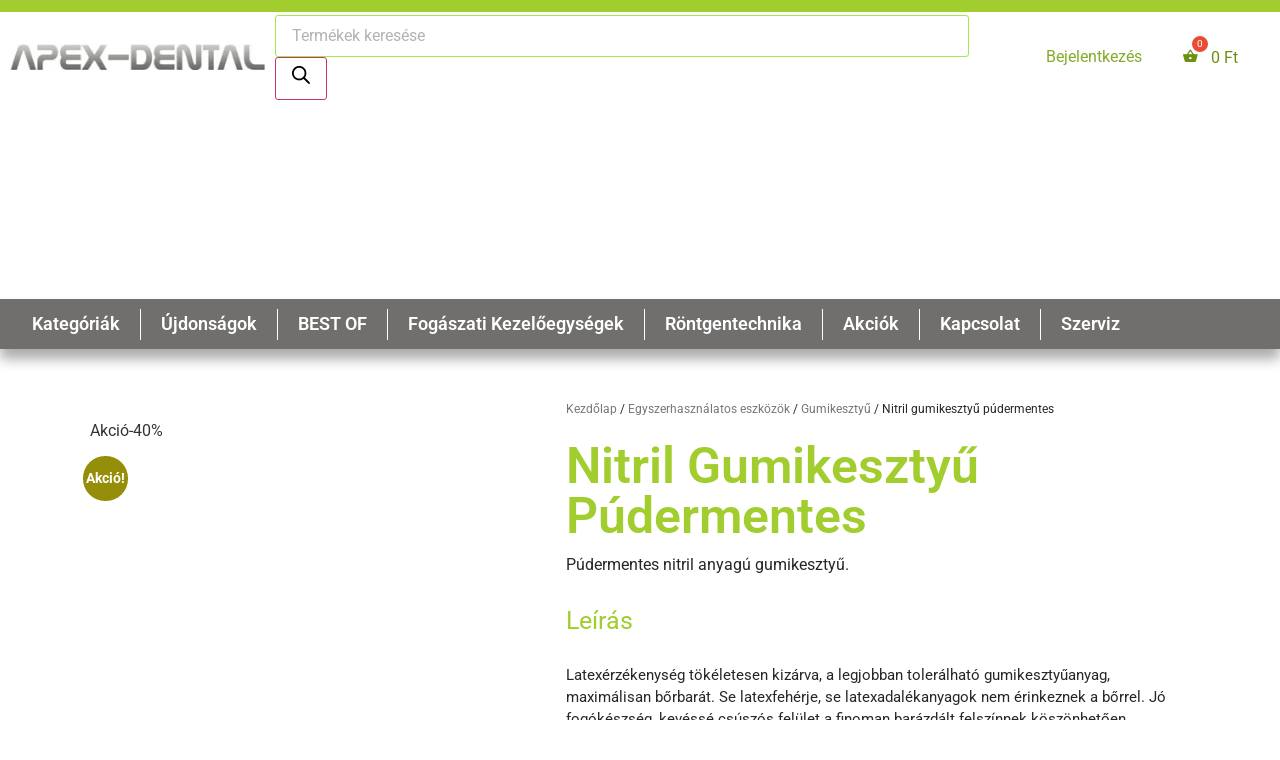

--- FILE ---
content_type: text/html; charset=UTF-8
request_url: https://apexdental.hu/termek/nitril-gumikesztyu-pudermentes/
body_size: 48101
content:
<!doctype html><html lang="hu"><head><script data-no-optimize="1">var litespeed_docref=sessionStorage.getItem("litespeed_docref");litespeed_docref&&(Object.defineProperty(document,"referrer",{get:function(){return litespeed_docref}}),sessionStorage.removeItem("litespeed_docref"));</script> <meta charset="UTF-8"><meta name="viewport" content="width=device-width, initial-scale=1"><link rel="profile" href="https://gmpg.org/xfn/11"><meta name='robots' content='index, follow, max-image-preview:large, max-snippet:-1, max-video-preview:-1' /><style>img:is([sizes="auto" i], [sizes^="auto," i]) { contain-intrinsic-size: 3000px 1500px }</style> <script data-cfasync="false" data-pagespeed-no-defer>var gtm4wp_datalayer_name = "dataLayer";
	var dataLayer = dataLayer || [];
	const gtm4wp_use_sku_instead = 0;
	const gtm4wp_currency = 'HUF';
	const gtm4wp_product_per_impression = 10;
	const gtm4wp_clear_ecommerce = false;
	const gtm4wp_datalayer_max_timeout = 2000;</script> <title>Nitril gumikesztyű púdermentes - Extra kedvezmények&#8211; Apexdental</title><meta name="description" content="Púdermentes nitril anyagú gumikesztyű. Fogászati termékek a legjobb helyen!" /><link rel="canonical" href="https://apexdental.hu/termek/nitril-gumikesztyu-pudermentes/" /><meta property="og:locale" content="hu_HU" /><meta property="og:type" content="article" /><meta property="og:title" content="Nitril gumikesztyű púdermentes - Extra kedvezmények&#8211; Apexdental" /><meta property="og:description" content="Púdermentes nitril anyagú gumikesztyű. Fogászati termékek a legjobb helyen!" /><meta property="og:url" content="https://apexdental.hu/termek/nitril-gumikesztyu-pudermentes/" /><meta property="og:site_name" content="Apexdental" /><meta property="article:publisher" content="https://www.facebook.com/apexdentalmiskolc/" /><meta property="article:modified_time" content="2025-08-01T11:00:09+00:00" /><meta property="og:image" content="https://apexdental.hu/wp-content/uploads/2022/06/289-20.png" /><meta property="og:image:width" content="1000" /><meta property="og:image:height" content="610" /><meta property="og:image:type" content="image/png" /><meta name="twitter:card" content="summary_large_image" /><meta name="twitter:label1" content="Becsült olvasási idő" /><meta name="twitter:data1" content="1 perc" /> <script type="application/ld+json" class="yoast-schema-graph">{"@context":"https://schema.org","@graph":[{"@type":"WebPage","@id":"https://apexdental.hu/termek/nitril-gumikesztyu-pudermentes/","url":"https://apexdental.hu/termek/nitril-gumikesztyu-pudermentes/","name":"Nitril gumikesztyű púdermentes - Extra kedvezmények&#8211; Apexdental","isPartOf":{"@id":"https://apexdental.hu/#website"},"primaryImageOfPage":{"@id":"https://apexdental.hu/termek/nitril-gumikesztyu-pudermentes/#primaryimage"},"image":{"@id":"https://apexdental.hu/termek/nitril-gumikesztyu-pudermentes/#primaryimage"},"thumbnailUrl":"https://apexdental.hu/wp-content/uploads/2022/06/289-20.png","datePublished":"2022-06-29T06:56:23+00:00","dateModified":"2025-08-01T11:00:09+00:00","description":"Púdermentes nitril anyagú gumikesztyű. Fogászati termékek a legjobb helyen!","breadcrumb":{"@id":"https://apexdental.hu/termek/nitril-gumikesztyu-pudermentes/#breadcrumb"},"inLanguage":"hu","potentialAction":[{"@type":"ReadAction","target":["https://apexdental.hu/termek/nitril-gumikesztyu-pudermentes/"]}]},{"@type":"ImageObject","inLanguage":"hu","@id":"https://apexdental.hu/termek/nitril-gumikesztyu-pudermentes/#primaryimage","url":"https://apexdental.hu/wp-content/uploads/2022/06/289-20.png","contentUrl":"https://apexdental.hu/wp-content/uploads/2022/06/289-20.png","width":1000,"height":610,"caption":"Nitril gumikesztyű púdermentes"},{"@type":"BreadcrumbList","@id":"https://apexdental.hu/termek/nitril-gumikesztyu-pudermentes/#breadcrumb","itemListElement":[{"@type":"ListItem","position":1,"name":"Kezdőlap","item":"https://apexdental.hu/"},{"@type":"ListItem","position":2,"name":"Üzlet","item":"https://apexdental.hu/uzlet/"},{"@type":"ListItem","position":3,"name":"Nitril gumikesztyű púdermentes"}]},{"@type":"WebSite","@id":"https://apexdental.hu/#website","url":"https://apexdental.hu/","name":"Apexdental","description":"Fogászati szaküzlet","publisher":{"@id":"https://apexdental.hu/#organization"},"alternateName":"apex dental","potentialAction":[{"@type":"SearchAction","target":{"@type":"EntryPoint","urlTemplate":"https://apexdental.hu/?s={search_term_string}"},"query-input":{"@type":"PropertyValueSpecification","valueRequired":true,"valueName":"search_term_string"}}],"inLanguage":"hu"},{"@type":"Organization","@id":"https://apexdental.hu/#organization","name":"Apex-Dental","alternateName":"Apex Dental","url":"https://apexdental.hu/","logo":{"@type":"ImageObject","inLanguage":"hu","@id":"https://apexdental.hu/#/schema/logo/image/","url":"https://apexdental.hu/wp-content/uploads/2021/11/cropped-logo-2.png","contentUrl":"https://apexdental.hu/wp-content/uploads/2021/11/cropped-logo-2.png","width":440,"height":45,"caption":"Apex-Dental"},"image":{"@id":"https://apexdental.hu/#/schema/logo/image/"},"sameAs":["https://www.facebook.com/apexdentalmiskolc/"]}]}</script>  <script type='application/javascript'  id='pys-version-script'>console.log('PixelYourSite Free version 11.1.5.2');</script> <link rel='dns-prefetch' href='//www.googletagmanager.com' /><link rel='dns-prefetch' href='//pagead2.googlesyndication.com' /><link rel="alternate" type="application/rss+xml" title="Apexdental &raquo; hírcsatorna" href="https://apexdental.hu/feed/" /><style id="litespeed-ccss">ul{box-sizing:border-box}:root{--wp--preset--font-size--normal:16px;--wp--preset--font-size--huge:42px}.screen-reader-text{clip:rect(1px,1px,1px,1px);word-wrap:normal!important;border:0;-webkit-clip-path:inset(50%);clip-path:inset(50%);height:1px;margin:-1px;overflow:hidden;padding:0;position:absolute;width:1px}html :where(img[class*=wp-image-]){height:auto;max-width:100%}button.pswp__button{box-shadow:none!important;background-image:url(/wp-content/plugins/woocommerce/assets/css/photoswipe/default-skin/default-skin.png)!important}button.pswp__button,button.pswp__button--arrow--left::before,button.pswp__button--arrow--right::before{background-color:transparent!important}button.pswp__button--arrow--left,button.pswp__button--arrow--right{background-image:none!important}.pswp{display:none;position:absolute;width:100%;height:100%;left:0;top:0;overflow:hidden;-ms-touch-action:none;touch-action:none;z-index:1500;-webkit-text-size-adjust:100%;-webkit-backface-visibility:hidden;outline:0}.pswp *{-webkit-box-sizing:border-box;box-sizing:border-box}.pswp__bg{position:absolute;left:0;top:0;width:100%;height:100%;background:#000;opacity:0;-webkit-transform:translateZ(0);transform:translateZ(0);-webkit-backface-visibility:hidden;will-change:opacity}.pswp__scroll-wrap{position:absolute;left:0;top:0;width:100%;height:100%;overflow:hidden}.pswp__container{-ms-touch-action:none;touch-action:none;position:absolute;left:0;right:0;top:0;bottom:0}.pswp__container{-webkit-touch-callout:none}.pswp__bg{will-change:opacity}.pswp__container{-webkit-backface-visibility:hidden}.pswp__item{position:absolute;left:0;right:0;top:0;bottom:0;overflow:hidden}.pswp__button{width:44px;height:44px;position:relative;background:0 0;overflow:visible;-webkit-appearance:none;display:block;border:0;padding:0;margin:0;float:right;opacity:.75;-webkit-box-shadow:none;box-shadow:none}.pswp__button::-moz-focus-inner{padding:0;border:0}.pswp__button,.pswp__button--arrow--left:before,.pswp__button--arrow--right:before{background:url(/wp-content/plugins/woocommerce/assets/css/photoswipe/default-skin/default-skin.png)0 0 no-repeat;background-size:264px 88px;width:44px;height:44px}.pswp__button--close{background-position:0-44px}.pswp__button--share{background-position:-44px -44px}.pswp__button--fs{display:none}.pswp__button--zoom{display:none;background-position:-88px 0}.pswp__button--arrow--left,.pswp__button--arrow--right{background:0 0;top:50%;margin-top:-50px;width:70px;height:100px;position:absolute}.pswp__button--arrow--left{left:0}.pswp__button--arrow--right{right:0}.pswp__button--arrow--left:before,.pswp__button--arrow--right:before{content:"";top:35px;background-color:rgb(0 0 0/.3);height:30px;width:32px;position:absolute}.pswp__button--arrow--left:before{left:6px;background-position:-138px -44px}.pswp__button--arrow--right:before{right:6px;background-position:-94px -44px}.pswp__share-modal{display:block;background:rgb(0 0 0/.5);width:100%;height:100%;top:0;left:0;padding:10px;position:absolute;z-index:1600;opacity:0;-webkit-backface-visibility:hidden;will-change:opacity}.pswp__share-modal--hidden{display:none}.pswp__share-tooltip{z-index:1620;position:absolute;background:#fff;top:56px;border-radius:2px;display:block;width:auto;right:44px;-webkit-box-shadow:0 2px 5px rgb(0 0 0/.25);box-shadow:0 2px 5px rgb(0 0 0/.25);-webkit-transform:translateY(6px);-ms-transform:translateY(6px);transform:translateY(6px);-webkit-backface-visibility:hidden;will-change:transform}.pswp__counter{position:absolute;left:0;top:0;height:44px;font-size:13px;line-height:44px;color:#fff;opacity:.75;padding:0 10px}.pswp__caption{position:absolute;left:0;bottom:0;width:100%;min-height:44px}.pswp__caption__center{text-align:left;max-width:420px;margin:0 auto;font-size:13px;padding:10px;line-height:20px;color:#ccc}.pswp__preloader{width:44px;height:44px;position:absolute;top:0;left:50%;margin-left:-22px;opacity:0;will-change:opacity;direction:ltr}.pswp__preloader__icn{width:20px;height:20px;margin:12px}@media screen and (max-width:1024px){.pswp__preloader{position:relative;left:auto;top:auto;margin:0;float:right}}.pswp__ui{-webkit-font-smoothing:auto;visibility:visible;opacity:1;z-index:1550}.pswp__top-bar{position:absolute;left:0;top:0;height:44px;width:100%}.pswp__caption,.pswp__top-bar{-webkit-backface-visibility:hidden;will-change:opacity}.pswp__caption,.pswp__top-bar{background-color:rgb(0 0 0/.5)}.pswp__ui--hidden .pswp__button--arrow--left,.pswp__ui--hidden .pswp__button--arrow--right,.pswp__ui--hidden .pswp__caption,.pswp__ui--hidden .pswp__top-bar{opacity:.001}:root{--woocommerce:#7F54B3;--wc-green:#7ad03a;--wc-red:#a00;--wc-orange:#ffba00;--wc-blue:#2ea2cc;--wc-primary:#7F54B3;--wc-primary-text:white;--wc-secondary:#e9e6ed;--wc-secondary-text:#515151;--wc-highlight:#b3af54;--wc-highligh-text:white;--wc-content-bg:#fff;--wc-subtext:#767676}.woocommerce img,.woocommerce-page img{height:auto;max-width:100%}.woocommerce div.product div.images,.woocommerce-page div.product div.images{float:left;width:48%}@media only screen and (max-width:768px){:root{--woocommerce:#7F54B3;--wc-green:#7ad03a;--wc-red:#a00;--wc-orange:#ffba00;--wc-blue:#2ea2cc;--wc-primary:#7F54B3;--wc-primary-text:white;--wc-secondary:#e9e6ed;--wc-secondary-text:#515151;--wc-highlight:#b3af54;--wc-highligh-text:white;--wc-content-bg:#fff;--wc-subtext:#767676}.woocommerce div.product div.images,.woocommerce-page div.product div.images{float:none;width:100%}}:root{--woocommerce:#7F54B3;--wc-green:#7ad03a;--wc-red:#a00;--wc-orange:#ffba00;--wc-blue:#2ea2cc;--wc-primary:#7F54B3;--wc-primary-text:white;--wc-secondary:#e9e6ed;--wc-secondary-text:#515151;--wc-highlight:#b3af54;--wc-highligh-text:white;--wc-content-bg:#fff;--wc-subtext:#767676}.screen-reader-text{clip:rect(1px,1px,1px,1px);height:1px;overflow:hidden;position:absolute!important;width:1px;word-wrap:normal!important}.woocommerce .woocommerce-breadcrumb{margin:0 0 1em;padding:0;font-size:.92em;color:#767676}.woocommerce .woocommerce-breadcrumb::after,.woocommerce .woocommerce-breadcrumb::before{content:" ";display:table}.woocommerce .woocommerce-breadcrumb::after{clear:both}.woocommerce .woocommerce-breadcrumb a{color:#767676}.woocommerce div.product{margin-bottom:0;position:relative}.woocommerce div.product .product_title{clear:none;margin-top:0;padding:0}.woocommerce div.product div.images{margin-bottom:2em}.woocommerce div.product div.images img{display:block;width:100%;height:auto;box-shadow:none}.woocommerce div.product div.images.woocommerce-product-gallery{position:relative}.woocommerce div.product div.images .woocommerce-product-gallery__wrapper{margin:0;padding:0}.dswbm-sliders-main.layout-present-block ul.wbm-slider li:first-child{-ms-grid-row:1;-ms-grid-row-span:3;-ms-grid-column:1;-ms-grid-column-span:3;grid-area:mediaOne}.dswbm-sliders-main.layout-present-block ul.wbm-slider li:nth-child(2){-ms-grid-row:1;-ms-grid-column:5;grid-area:mediaTwo}.dswbm-sliders-main.layout-present-block ul.wbm-slider li:nth-child(3){-ms-grid-row:3;-ms-grid-column:5;grid-area:mediaThree}.fas{-moz-osx-font-smoothing:grayscale;-webkit-font-smoothing:antialiased;display:inline-block;font-style:normal;font-variant:normal;text-rendering:auto;line-height:1}.fa-search:before{content:""}.fas{font-family:"Font Awesome 5 Free"}.fas{font-weight:900}html{line-height:1.15;-webkit-text-size-adjust:100%}*,:after,:before{box-sizing:border-box}body{margin:0;font-family:-apple-system,BlinkMacSystemFont,Segoe UI,Roboto,Helvetica Neue,Arial,Noto Sans,sans-serif,Apple Color Emoji,Segoe UI Emoji,Segoe UI Symbol,Noto Color Emoji;font-size:1rem;font-weight:400;line-height:1.5;color:#333;background-color:#fff;-webkit-font-smoothing:antialiased;-moz-osx-font-smoothing:grayscale}h1{-webkit-margin-before:.5rem;margin-block-start:.5rem;-webkit-margin-after:1rem;margin-block-end:1rem;font-family:inherit;font-weight:500;line-height:1.2;color:inherit}h1{font-size:2.5rem}p{-webkit-margin-before:0;margin-block-start:0;-webkit-margin-after:.9rem;margin-block-end:.9rem}a{background-color:#fff0;text-decoration:none;color:#c36}img{border-style:none;height:auto;max-width:100%}label{display:inline-block;line-height:1;vertical-align:middle}button,input{font-family:inherit;font-size:1rem;line-height:1.5;margin:0}input[type=search]{width:100%;border:1px solid #666;border-radius:3px;padding:.5rem 1rem}button,input{overflow:visible}button{text-transform:none}[type=submit],button{width:auto;-webkit-appearance:button}[type=submit]::-moz-focus-inner,button::-moz-focus-inner{border-style:none;padding:0}[type=submit]:-moz-focusring,button:-moz-focusring{outline:1px dotted ButtonText}[type=submit],button{display:inline-block;font-weight:400;color:#c36;text-align:center;white-space:nowrap;background-color:#fff0;border:1px solid #c36;padding:.5rem 1rem;font-size:1rem;border-radius:3px}[type=search]{-webkit-appearance:textfield;outline-offset:-2px}[type=search]::-webkit-search-decoration{-webkit-appearance:none}::-webkit-file-upload-button{-webkit-appearance:button;font:inherit}li,ul{-webkit-margin-before:0;margin-block-start:0;-webkit-margin-after:0;margin-block-end:0;border:0;outline:0;font-size:100%;vertical-align:baseline;background:#fff0}.screen-reader-text{clip:rect(1px,1px,1px,1px);height:1px;overflow:hidden;position:absolute!important;width:1px;word-wrap:normal!important}.site-navigation{grid-area:nav-menu;display:flex;align-items:center;flex-grow:1}.elementor-screen-only,.screen-reader-text{position:absolute;top:-10000em;width:1px;height:1px;margin:-1px;padding:0;overflow:hidden;clip:rect(0,0,0,0);border:0}.elementor *,.elementor :after,.elementor :before{box-sizing:border-box}.elementor a{box-shadow:none;text-decoration:none}.elementor img{height:auto;max-width:100%;border:none;border-radius:0;box-shadow:none}.elementor-element{--flex-direction:initial;--flex-wrap:initial;--justify-content:initial;--align-items:initial;--align-content:initial;--gap:initial;--flex-basis:initial;--flex-grow:initial;--flex-shrink:initial;--order:initial;--align-self:initial;flex-basis:var(--flex-basis);flex-grow:var(--flex-grow);flex-shrink:var(--flex-shrink);order:var(--order);align-self:var(--align-self)}.elementor-element:where(.e-con-full,.elementor-widget){flex-direction:var(--flex-direction);flex-wrap:var(--flex-wrap);justify-content:var(--justify-content);align-items:var(--align-items);align-content:var(--align-content);gap:var(--gap)}:root{--page-title-display:block}.elementor-page-title,h1.entry-title{display:var(--page-title-display)}.elementor-section{position:relative}.elementor-section .elementor-container{display:flex;margin-right:auto;margin-left:auto;position:relative}@media (max-width:1024px){.elementor-section .elementor-container{flex-wrap:wrap}}.elementor-section.elementor-section-boxed>.elementor-container{max-width:1140px}.elementor-section.elementor-section-items-middle>.elementor-container{align-items:center}.elementor-widget-wrap{position:relative;width:100%;flex-wrap:wrap;align-content:flex-start}.elementor:not(.elementor-bc-flex-widget) .elementor-widget-wrap{display:flex}.elementor-widget-wrap>.elementor-element{width:100%}.elementor-widget{position:relative}.elementor-widget:not(:last-child){margin-bottom:20px}.elementor-column{position:relative;min-height:1px;display:flex}.elementor-column-gap-default>.elementor-column>.elementor-element-populated{padding:10px}.elementor-column-gap-wide>.elementor-column>.elementor-element-populated{padding:20px}@media (min-width:768px){.elementor-column.elementor-col-20{width:20%}.elementor-column.elementor-col-25{width:25%}.elementor-column.elementor-col-50{width:50%}}@media (max-width:767px){.elementor-column{width:100%}}.elementor-button{display:inline-block;line-height:1;background-color:#69727d;font-size:15px;padding:12px 24px;border-radius:3px;color:#fff;fill:#fff;text-align:center}.elementor-button:visited{color:#fff}.elementor-button-icon{flex-grow:0;order:5}.elementor-button-text{flex-grow:1;order:10;display:inline-block}.elementor-button span{text-decoration:inherit}.elementor-element,.elementor-lightbox{--swiper-theme-color:#000;--swiper-navigation-size:44px;--swiper-pagination-bullet-size:6px;--swiper-pagination-bullet-horizontal-gap:6px}.elementor-lightbox{--lightbox-ui-color:hsla(0,0%,93.3%,0.9);--lightbox-ui-color-hover:#fff;--lightbox-text-color:var(--lightbox-ui-color);--lightbox-header-icons-size:20px;--lightbox-navigation-icons-size:25px}@media (max-width:767px){.elementor .elementor-hidden-mobile{display:none}}@media (min-width:768px) and (max-width:1024px){.elementor .elementor-hidden-tablet{display:none}}@media (min-width:1025px) and (max-width:99999px){.elementor .elementor-hidden-desktop{display:none}}.elementor-kit-5{--e-global-color-primary:#6EC1E4;--e-global-color-secondary:#54595F;--e-global-color-text:#7A7A7A;--e-global-color-accent:#61CE70;--e-global-color-b347dbe:#A1CD2E;--e-global-color-0b98c5d:#A1CD2E26;--e-global-color-9c30836:#272727;--e-global-color-e165cbb:#8A8A8A;--e-global-typography-primary-font-family:"Roboto";--e-global-typography-primary-font-weight:600;--e-global-typography-secondary-font-family:"Roboto Slab";--e-global-typography-secondary-font-weight:400;--e-global-typography-text-font-family:"Roboto";--e-global-typography-text-font-weight:400;--e-global-typography-accent-font-family:"Roboto";--e-global-typography-accent-font-weight:500}.elementor-section.elementor-section-boxed>.elementor-container{max-width:1140px}.elementor-widget:not(:last-child){margin-block-end:20px}.elementor-element{--widgets-spacing:20px 20px}h1.entry-title{display:var(--page-title-display)}@media (max-width:1024px){.elementor-section.elementor-section-boxed>.elementor-container{max-width:1024px}}@media (max-width:767px){.elementor-section.elementor-section-boxed>.elementor-container{max-width:767px}}[class*=" eicon-"],[class^=eicon]{display:inline-block;font-family:eicons;font-size:inherit;font-weight:400;font-style:normal;font-variant:normal;line-height:1;text-rendering:auto;-webkit-font-smoothing:antialiased;-moz-osx-font-smoothing:grayscale}.eicon-menu-bar:before{content:""}.eicon-close:before{content:""}.eicon-cart-solid:before{content:""}.elementor-location-header:before{content:"";display:table;clear:both}.elementor-widget-heading .elementor-heading-title{color:var(--e-global-color-primary);font-family:var(--e-global-typography-primary-font-family),Sans-serif;font-weight:var(--e-global-typography-primary-font-weight)}.elementor-widget-text-editor{color:var(--e-global-color-text);font-family:var(--e-global-typography-text-font-family),Sans-serif;font-weight:var(--e-global-typography-text-font-weight)}.elementor-widget-nav-menu .elementor-nav-menu .elementor-item{font-family:var(--e-global-typography-primary-font-family),Sans-serif;font-weight:var(--e-global-typography-primary-font-weight)}.elementor-widget-nav-menu .elementor-nav-menu--main .elementor-item{color:var(--e-global-color-text);fill:var(--e-global-color-text)}.elementor-widget-nav-menu .elementor-nav-menu--main:not(.e--pointer-framed) .elementor-item:before,.elementor-widget-nav-menu .elementor-nav-menu--main:not(.e--pointer-framed) .elementor-item:after{background-color:var(--e-global-color-accent)}.elementor-widget-nav-menu{--e-nav-menu-divider-color:var( --e-global-color-text )}.elementor-widget-nav-menu .elementor-nav-menu--dropdown .elementor-item{font-family:var(--e-global-typography-accent-font-family),Sans-serif;font-weight:var(--e-global-typography-accent-font-weight)}.elementor-widget-woocommerce-menu-cart .elementor-menu-cart__toggle .elementor-button{font-family:var(--e-global-typography-primary-font-family),Sans-serif;font-weight:var(--e-global-typography-primary-font-weight)}.elementor-widget-woocommerce-product-title .elementor-heading-title{color:var(--e-global-color-primary);font-family:var(--e-global-typography-primary-font-family),Sans-serif;font-weight:var(--e-global-typography-primary-font-weight)}.elementor-widget-woocommerce-product-content{color:var(--e-global-color-text);font-family:var(--e-global-typography-text-font-family),Sans-serif;font-weight:var(--e-global-typography-text-font-weight)}.elementor-24 .elementor-element.elementor-element-51f4c3fd>.elementor-container{max-width:1500px;min-height:90px}.elementor-24 .elementor-element.elementor-element-546642a{text-align:left}.elementor-24 .elementor-element.elementor-element-546642a img{width:300px}.elementor-24 .elementor-element.elementor-element-62591772.elementor-column.elementor-element[data-element_type="column"]>.elementor-widget-wrap.elementor-element-populated{align-content:center;align-items:center}.elementor-24 .elementor-element.elementor-element-62591772.elementor-column>.elementor-widget-wrap{justify-content:flex-end}.elementor-24 .elementor-element.elementor-element-62591772>.elementor-element-populated{padding:0 0 0 0}.elementor-24 .elementor-element.elementor-element-a942c49 .jet-ajax-search__form{box-shadow:-8px 6px 19px -14px rgb(0 0 0/.5);padding:6px 6px 6px 6px;border-style:solid;border-color:#fff0;border-radius:15px 15px 15px 15px}.elementor-24 .elementor-element.elementor-element-a942c49 .jet-ajax-search__field{font-size:18px;color:#8A8A8A;border-color:#FFF0}.elementor-24 .elementor-element.elementor-element-a942c49 .jet-ajax-search__field-icon{color:#8A8A8A}.elementor-24 .elementor-element.elementor-element-a942c49 .jet-ajax-search__submit-label{font-weight:600;text-transform:uppercase;letter-spacing:1.5px}.elementor-24 .elementor-element.elementor-element-a942c49 .jet-ajax-search__submit{background-color:#A1CD2E;padding:10px 30px 10px 30px;border-radius:12px 12px 12px 12px}.elementor-24 .elementor-element.elementor-element-a942c49 .jet-ajax-search__results-area{box-shadow:0 0 34px -11px rgb(0 0 0/.5);border-radius:20px 20px 20px 20px}.elementor-24 .elementor-element.elementor-element-a942c49 .jet-ajax-search__full-results{color:#A1CD2E;padding:20px 0 5px 5px}.elementor-24 .elementor-element.elementor-element-a942c49>.elementor-widget-container{margin:0% 0% 0% 20%}.elementor-24 .elementor-element.elementor-element-06181c8.elementor-column.elementor-element[data-element_type="column"]>.elementor-widget-wrap.elementor-element-populated{align-content:center;align-items:center}.elementor-24 .elementor-element.elementor-element-06181c8.elementor-column>.elementor-widget-wrap{justify-content:flex-end}.elementor-24 .elementor-element.elementor-element-06181c8>.elementor-element-populated{padding:0 0 0 0}.elementor-24 .elementor-element.elementor-element-2218373 .elementor-nav-menu .elementor-item{font-family:"Roboto",Sans-serif;font-weight:400}.elementor-24 .elementor-element.elementor-element-2218373 .elementor-nav-menu--main .elementor-item{color:#86AA2B;fill:#86AA2B}.elementor-24 .elementor-element.elementor-element-a973251.elementor-column.elementor-element[data-element_type="column"]>.elementor-widget-wrap.elementor-element-populated{align-content:center;align-items:center}.elementor-24 .elementor-element.elementor-element-b48b656{--main-alignment:right;--divider-style:solid;--subtotal-divider-style:solid;--elementor-remove-from-cart-button:none;--remove-from-cart-button:block;--toggle-button-border-width:0px;--toggle-icon-size:20px;--cart-border-style:none;--cart-footer-layout:1fr 1fr;--products-max-height-sidecart:calc(100vh - 240px);--products-max-height-minicart:calc(100vh - 385px)}.elementor-24 .elementor-element.elementor-element-b48b656 .widget_shopping_cart_content{--subtotal-divider-left-width:0;--subtotal-divider-right-width:0}.elementor-24 .elementor-element.elementor-element-92e8ee8>.elementor-container{min-height:90px}.elementor-24 .elementor-element.elementor-element-c4a6680{text-align:left}.elementor-24 .elementor-element.elementor-element-c4a6680 img{width:300px}.elementor-24 .elementor-element.elementor-element-1bdb788{--main-alignment:right;--divider-style:solid;--subtotal-divider-style:solid;--elementor-remove-from-cart-button:none;--remove-from-cart-button:block;--toggle-button-border-width:0px;--toggle-icon-size:20px;--cart-border-style:none;--cart-footer-layout:1fr 1fr;--products-max-height-sidecart:calc(100vh - 240px);--products-max-height-minicart:calc(100vh - 385px)}.elementor-24 .elementor-element.elementor-element-1bdb788 .widget_shopping_cart_content{--subtotal-divider-left-width:0;--subtotal-divider-right-width:0}.elementor-24 .elementor-element.elementor-element-3e131d5.elementor-column.elementor-element[data-element_type="column"]>.elementor-widget-wrap.elementor-element-populated{align-content:center;align-items:center}.elementor-24 .elementor-element.elementor-element-3e131d5.elementor-column>.elementor-widget-wrap{justify-content:flex-end}.elementor-24 .elementor-element.elementor-element-3e131d5>.elementor-element-populated{padding:0 0 0 0}.elementor-24 .elementor-element.elementor-element-b4fc1aa .elementor-menu-toggle{margin-left:auto;background-color:#FFF;border-width:0;border-radius:0}.elementor-24 .elementor-element.elementor-element-b4fc1aa .elementor-nav-menu .elementor-item{font-family:"Roboto",Sans-serif;font-size:15px;font-weight:400;text-transform:uppercase;letter-spacing:.7px}.elementor-24 .elementor-element.elementor-element-b4fc1aa .elementor-nav-menu--main .elementor-item{color:#FFF;fill:#FFF}.elementor-24 .elementor-element.elementor-element-b4fc1aa{--e-nav-menu-divider-content:"";--e-nav-menu-divider-style:solid;--e-nav-menu-divider-width:1px;--e-nav-menu-divider-color:#FFFFFF;--e-nav-menu-horizontal-menu-item-margin:calc( 20px / 2 );--nav-menu-icon-size:25px}.elementor-24 .elementor-element.elementor-element-b4fc1aa .elementor-nav-menu--dropdown a,.elementor-24 .elementor-element.elementor-element-b4fc1aa .elementor-menu-toggle{color:#272727}.elementor-24 .elementor-element.elementor-element-b4fc1aa .elementor-nav-menu--dropdown{background-color:#FFF}.elementor-24 .elementor-element.elementor-element-b4fc1aa .elementor-nav-menu--dropdown .elementor-item{font-family:"Roboto",Sans-serif;font-weight:500}.elementor-24 .elementor-element.elementor-element-b4fc1aa .elementor-nav-menu--dropdown li:not(:last-child){border-style:solid;border-color:#E8E8E8;border-bottom-width:1px}.elementor-24 .elementor-element.elementor-element-b4fc1aa div.elementor-menu-toggle{color:#727272}.elementor-24 .elementor-element.elementor-element-852468c.elementor-column.elementor-element[data-element_type="column"]>.elementor-widget-wrap.elementor-element-populated{align-content:center;align-items:center}.elementor-24 .elementor-element.elementor-element-9d5c935 .jet-ajax-search__form{box-shadow:-8px 6px 19px -14px rgb(0 0 0/.5);padding:6px 6px 6px 6px;border-style:solid;border-color:#fff0;border-radius:15px 15px 15px 15px}.elementor-24 .elementor-element.elementor-element-9d5c935 .jet-ajax-search__field{font-size:18px;color:#8A8A8A;border-color:#FFF0}.elementor-24 .elementor-element.elementor-element-9d5c935 .jet-ajax-search__field-icon{color:#8A8A8A}.elementor-24 .elementor-element.elementor-element-9d5c935 .jet-ajax-search__submit-label{font-weight:600;text-transform:uppercase;letter-spacing:1.5px}.elementor-24 .elementor-element.elementor-element-9d5c935 .jet-ajax-search__submit{background-color:#A1CD2E;padding:10px 30px 10px 30px;border-radius:12px 12px 12px 12px}.elementor-24 .elementor-element.elementor-element-9d5c935 .jet-ajax-search__results-area{box-shadow:0 0 34px -11px rgb(0 0 0/.5);border-radius:20px 20px 20px 20px}.elementor-24 .elementor-element.elementor-element-9d5c935 .jet-ajax-search__full-results{color:#A1CD2E;padding:20px 0 5px 5px}.elementor-24 .elementor-element.elementor-element-9d5c935>.elementor-widget-container{margin:0% 0% 0% 20%}.elementor-24 .elementor-element.elementor-element-5fac7d3.elementor-column.elementor-element[data-element_type="column"]>.elementor-widget-wrap.elementor-element-populated{align-content:center;align-items:center}.elementor-24 .elementor-element.elementor-element-24d9509 .elementor-nav-menu .elementor-item{font-family:"Roboto",Sans-serif;font-weight:400}.elementor-24 .elementor-element.elementor-element-24d9509 .elementor-nav-menu--main .elementor-item{color:#86AA2B;fill:#86AA2B}.elementor-24 .elementor-element.elementor-element-7fce573>.elementor-container{max-width:1400px;min-height:50px;text-align:center}.elementor-24 .elementor-element.elementor-element-7fce573>.elementor-container>.elementor-column>.elementor-widget-wrap{align-content:center;align-items:center}.elementor-24 .elementor-element.elementor-element-7fce573:not(.elementor-motion-effects-element-type-background){background-color:#706F6D}.elementor-24 .elementor-element.elementor-element-7fce573{z-index:10}.elementor-24 .elementor-element.elementor-element-74a278bd.elementor-column.elementor-element[data-element_type="column"]>.elementor-widget-wrap.elementor-element-populated{align-content:center;align-items:center}.elementor-24 .elementor-element.elementor-element-74a278bd>.elementor-element-populated{padding:0 0 0 0}.elementor-24 .elementor-element.elementor-element-32c8bc13 .elementor-menu-toggle{margin-right:auto;border-width:0;border-radius:0}.elementor-24 .elementor-element.elementor-element-32c8bc13 .elementor-nav-menu .elementor-item{font-family:"Roboto",Sans-serif;font-size:15px;font-weight:400;text-transform:uppercase;letter-spacing:.7px}.elementor-24 .elementor-element.elementor-element-32c8bc13 .elementor-nav-menu--main .elementor-item{color:#FFF;fill:#FFF}.elementor-24 .elementor-element.elementor-element-32c8bc13{--e-nav-menu-divider-content:"";--e-nav-menu-divider-style:solid;--e-nav-menu-divider-width:1px;--e-nav-menu-divider-color:#FFFFFF;--e-nav-menu-horizontal-menu-item-margin:calc( 20px / 2 );--nav-menu-icon-size:25px}.elementor-24 .elementor-element.elementor-element-32c8bc13 .elementor-nav-menu--dropdown a,.elementor-24 .elementor-element.elementor-element-32c8bc13 .elementor-menu-toggle{color:#FFF}.elementor-24 .elementor-element.elementor-element-32c8bc13 .elementor-nav-menu--dropdown{background-color:#706F6D}.elementor-24 .elementor-element.elementor-element-32c8bc13 .elementor-nav-menu--dropdown .elementor-item{font-family:"Roboto",Sans-serif;font-weight:500;text-transform:uppercase}.elementor-24 .elementor-element.elementor-element-32c8bc13 div.elementor-menu-toggle{color:#fff}@media (max-width:1024px){.elementor-24 .elementor-element.elementor-element-51f4c3fd{padding:0 0 0 0}.elementor-24 .elementor-element.elementor-element-92e8ee8{padding:0 0 0 0}.elementor-24 .elementor-element.elementor-element-b4fc1aa .elementor-nav-menu .elementor-item{font-size:13px}.elementor-24 .elementor-element.elementor-element-b4fc1aa .elementor-nav-menu--main .elementor-item{padding-left:5px;padding-right:5px}.elementor-24 .elementor-element.elementor-element-b4fc1aa .elementor-nav-menu--dropdown a{padding-left:50px;padding-right:50px;padding-top:25px;padding-bottom:25px}.elementor-24 .elementor-element.elementor-element-b4fc1aa .elementor-nav-menu__container.elementor-nav-menu--dropdown{margin-top:0px!important}.elementor-24 .elementor-element.elementor-element-7fce573{padding:0 50px 0 50px}.elementor-24 .elementor-element.elementor-element-32c8bc13 .elementor-nav-menu .elementor-item{font-size:13px}.elementor-24 .elementor-element.elementor-element-32c8bc13 .elementor-nav-menu--main .elementor-item{padding-left:5px;padding-right:5px}.elementor-24 .elementor-element.elementor-element-32c8bc13 .elementor-nav-menu--dropdown a{padding-left:15px;padding-right:15px;padding-top:15px;padding-bottom:15px}.elementor-24 .elementor-element.elementor-element-32c8bc13 .elementor-nav-menu__container.elementor-nav-menu--dropdown{margin-top:0px!important}}@media (max-width:767px){.elementor-24 .elementor-element.elementor-element-51f4c3fd{padding:0 0 0 0}.elementor-24 .elementor-element.elementor-element-ce8a656{width:50%}.elementor-24 .elementor-element.elementor-element-546642a{text-align:center}.elementor-24 .elementor-element.elementor-element-62591772{width:100%}.elementor-24 .elementor-element.elementor-element-62591772.elementor-column.elementor-element[data-element_type="column"]>.elementor-widget-wrap.elementor-element-populated{align-content:center;align-items:center}.elementor-24 .elementor-element.elementor-element-62591772>.elementor-element-populated{padding:0 20px 0 0}.elementor-24 .elementor-element.elementor-element-06181c8{width:30%}.elementor-24 .elementor-element.elementor-element-a973251{width:30%}.elementor-24 .elementor-element.elementor-element-92e8ee8{padding:0 0 0 0}.elementor-24 .elementor-element.elementor-element-507fa50{width:70%}.elementor-24 .elementor-element.elementor-element-c4a6680{text-align:left}.elementor-24 .elementor-element.elementor-element-c4a6680 img{width:200px}.elementor-24 .elementor-element.elementor-element-9b473da{width:20%}.elementor-24 .elementor-element.elementor-element-1bdb788{--main-alignment:right}.elementor-24 .elementor-element.elementor-element-3e131d5{width:10%}.elementor-24 .elementor-element.elementor-element-3e131d5.elementor-column.elementor-element[data-element_type="column"]>.elementor-widget-wrap.elementor-element-populated{align-content:center;align-items:center}.elementor-24 .elementor-element.elementor-element-3e131d5>.elementor-element-populated{padding:0 20px 0 0}.elementor-24 .elementor-element.elementor-element-b4fc1aa .elementor-nav-menu .elementor-item{font-size:16px}.elementor-24 .elementor-element.elementor-element-b4fc1aa .elementor-nav-menu--dropdown .elementor-item{font-size:15px}.elementor-24 .elementor-element.elementor-element-b4fc1aa .elementor-nav-menu--dropdown a{padding-left:30px;padding-right:30px;padding-top:20px;padding-bottom:20px}.elementor-24 .elementor-element.elementor-element-b4fc1aa .elementor-nav-menu__container.elementor-nav-menu--dropdown{margin-top:0px!important}.elementor-24 .elementor-element.elementor-element-852468c{width:100%}.elementor-24 .elementor-element.elementor-element-9d5c935>.elementor-widget-container{margin:0% 0% 0% 0%}.elementor-24 .elementor-element.elementor-element-5fac7d3{width:100%}.elementor-24 .elementor-element.elementor-element-5fac7d3>.elementor-element-populated{padding:0 0 0 0}.elementor-24 .elementor-element.elementor-element-7fce573{padding:0 20px 0 20px}.elementor-24 .elementor-element.elementor-element-172107dc{width:15%}.elementor-24 .elementor-element.elementor-element-74a278bd{width:20%}.elementor-24 .elementor-element.elementor-element-32c8bc13 .elementor-nav-menu .elementor-item{font-size:16px}.elementor-24 .elementor-element.elementor-element-32c8bc13 .elementor-nav-menu--dropdown .elementor-item{font-size:39px}.elementor-24 .elementor-element.elementor-element-32c8bc13 .elementor-nav-menu--dropdown a{padding-left:30px;padding-right:30px;padding-top:20px;padding-bottom:20px}.elementor-24 .elementor-element.elementor-element-32c8bc13 .elementor-nav-menu__container.elementor-nav-menu--dropdown{margin-top:-10px!important}.elementor-24 .elementor-element.elementor-element-766a3ab4{width:65%}}@media (min-width:768px){.elementor-24 .elementor-element.elementor-element-ce8a656{width:20%}.elementor-24 .elementor-element.elementor-element-62591772{width:60%}.elementor-24 .elementor-element.elementor-element-06181c8{width:13%}.elementor-24 .elementor-element.elementor-element-a973251{width:7%}.elementor-24 .elementor-element.elementor-element-172107dc{width:5%}.elementor-24 .elementor-element.elementor-element-74a278bd{width:90%}.elementor-24 .elementor-element.elementor-element-766a3ab4{width:5%}}@media (max-width:1024px) and (min-width:768px){.elementor-24 .elementor-element.elementor-element-ce8a656{width:30%}.elementor-24 .elementor-element.elementor-element-62591772{width:70%}.elementor-24 .elementor-element.elementor-element-06181c8{width:20%}.elementor-24 .elementor-element.elementor-element-a973251{width:80%}.elementor-24 .elementor-element.elementor-element-507fa50{width:30%}.elementor-24 .elementor-element.elementor-element-3e131d5{width:60%}.elementor-24 .elementor-element.elementor-element-852468c{width:10%}.elementor-24 .elementor-element.elementor-element-5fac7d3{width:10%}}.apexheader{border-top:12px solid #a1cd2e}.apexheader{border-top:12px solid #a1cd2e}.kristof{box-shadow:0 10px 12px 0#ababab}.elementor-19416 .elementor-element.elementor-element-d8af012{margin-top:50px;margin-bottom:0}.elementor-19416 .elementor-element.elementor-element-541875ef>.elementor-widget-wrap>.elementor-widget:not(.elementor-widget__width-auto):not(.elementor-widget__width-initial):not(:last-child):not(.elementor-absolute){margin-bottom:10px}.elementor-19416 .elementor-element.elementor-element-541875ef>.elementor-element-populated{padding:0 40px 0 40px}.elementor-19416 .elementor-element.elementor-element-4d9150b3 .woocommerce-breadcrumb{color:#272727;font-family:"Roboto",Sans-serif;font-size:12px;font-weight:400;line-height:1.7em}.elementor-19416 .elementor-element.elementor-element-4d9150b3 .woocommerce-breadcrumb>a{color:#767676}.elementor-19416 .elementor-element.elementor-element-370f62af .elementor-heading-title{color:#A1CD2E;font-size:50px;text-transform:capitalize}.elementor-19416 .elementor-element.elementor-element-16ff7e94{text-align:left}.woocommerce .elementor-19416 .elementor-element.elementor-element-16ff7e94 .woocommerce-product-details__short-description{color:#272727;font-family:"Roboto",Sans-serif;font-size:16px;font-weight:400;line-height:1.7em}.elementor-19416 .elementor-element.elementor-element-9c2b42d{color:#A1CD2E;font-size:25px;font-weight:400}.elementor-19416 .elementor-element.elementor-element-2901440{color:#272727;font-size:15px;font-weight:400}@media (max-width:1024px){.elementor-19416 .elementor-element.elementor-element-d8af012{margin-top:0;margin-bottom:0}.elementor-19416 .elementor-element.elementor-element-6b9a8ffa>.elementor-element-populated{padding:30px 30px 30px 30px}.elementor-19416 .elementor-element.elementor-element-541875ef>.elementor-element-populated{padding:30px 30px 30px 30px}.elementor-19416 .elementor-element.elementor-element-370f62af .elementor-heading-title{font-size:40px}.elementor-19416 .elementor-element.elementor-element-9c2b42d{font-size:20px}}@media (max-width:767px){.elementor-19416 .elementor-element.elementor-element-6b9a8ffa>.elementor-element-populated{margin:0 0 0 0;--e-column-margin-right:0px;--e-column-margin-left:0px;padding:0 0 0 0}.elementor-19416 .elementor-element.elementor-element-541875ef>.elementor-element-populated{padding:20px 20px 20px 20px}}@media (min-width:768px){.elementor-19416 .elementor-element.elementor-element-6b9a8ffa{width:40%}.elementor-19416 .elementor-element.elementor-element-541875ef{width:60%}}.jet-ajax-search{position:relative}.jet-ajax-search__form{display:-webkit-box;display:-ms-flexbox;display:flex;-webkit-box-align:center;-ms-flex-align:center;align-items:center;margin:0}.jet-ajax-search__fields-holder{display:-webkit-box;display:-ms-flexbox;display:flex;-webkit-box-align:center;-ms-flex-align:center;align-items:center;-webkit-box-flex:1;-ms-flex:1 1 auto;flex:1 1 auto}.jet-ajax-search__field-wrapper{position:relative;display:-webkit-box;display:-ms-flexbox;display:flex;-webkit-box-flex:1;-ms-flex:1 1 auto;flex:1 1 auto}.jet-ajax-search__field-icon{position:absolute;top:50%;-webkit-transform:translateY(-50%);-ms-transform:translateY(-50%);transform:translateY(-50%);width:1em;text-align:center}body:not(.rtl) .jet-ajax-search__field-icon{left:15px}.jet-ajax-search__field[type="search"]{width:100%;padding:9px 15px;font-size:14px;line-height:1.3;-webkit-box-sizing:border-box;box-sizing:border-box;background-color:#fff;border:1px solid #E1E5EB}.jet-ajax-search__field[type="search"]::-webkit-input-placeholder{color:inherit}.jet-ajax-search__field[type="search"]::-moz-placeholder{color:inherit}.jet-ajax-search__field[type="search"]:-ms-input-placeholder{color:inherit}.jet-ajax-search__field[type="search"]:-moz-placeholder{color:inherit}.jet-ajax-search__field[type="search"]::-moz-placeholder{opacity:1}.jet-ajax-search__field[type="search"]:-moz-placeholder{opacity:1}.jet-ajax-search__field[type="search"]::-ms-input-placeholder{overflow:initial}.jet-ajax-search__field[type="search"]{-webkit-box-shadow:none;box-shadow:none;-webkit-appearance:none;-moz-appearance:none;appearance:none}body:not(.rtl) .jet-ajax-search__field-icon+.jet-ajax-search__field{padding-left:35px}.jet-ajax-search__submit[type="submit"]{display:-webkit-inline-box;display:-ms-inline-flexbox;display:inline-flex;-webkit-box-pack:center;-ms-flex-pack:center;justify-content:center;-webkit-box-align:center;-ms-flex-align:center;align-items:center;-webkit-box-flex:0;-ms-flex:0 1 auto;flex:0 1 auto;padding:10px 15px;font-size:14px;line-height:1.3;text-align:center;text-transform:none;border:none;-webkit-box-shadow:none;box-shadow:none;color:#fff;background-color:#4268C1}body:not(.rtl) .jet-ajax-search__submit[type="submit"]{margin-left:10px}.jet-ajax-search__results-area{display:none;position:absolute;z-index:9999;width:100%;margin-top:10px;background-color:#fff;-webkit-border-radius:3px;border-radius:3px}body:not(.rtl) .jet-ajax-search__results-area{left:0}.jet-ajax-search__results-holder{display:none}.jet-ajax-search__results-list{overflow:hidden}.jet-ajax-search__results-list-inner{position:relative;display:-webkit-box;display:-ms-flexbox;display:flex;-webkit-box-orient:horizontal;-webkit-box-direction:normal;-ms-flex-direction:row;flex-direction:row;-ms-flex-wrap:nowrap;flex-wrap:nowrap;-webkit-box-align:start;-ms-flex-align:start;align-items:flex-start;width:100%}.jet-ajax-search__navigation-holder{display:-webkit-box;display:-ms-flexbox;display:flex;-webkit-box-align:center;-ms-flex-align:center;align-items:center;-webkit-box-flex:1;-ms-flex-positive:1;flex-grow:1;-webkit-box-pack:end;-ms-flex-pack:end;justify-content:flex-end}.jet-ajax-search__results-header,.jet-ajax-search__results-footer{display:-webkit-box;display:-ms-flexbox;display:flex;-webkit-box-pack:justify;-ms-flex-pack:justify;justify-content:space-between;-webkit-box-align:center;-ms-flex-align:center;align-items:center;padding:10px}.jet-ajax-search .jet-ajax-search__full-results{display:inline-block;padding:0;text-align:center;text-transform:none;border:none;background:none;-webkit-box-shadow:none;box-shadow:none}.jet-ajax-search .jet-ajax-search__full-results{font-size:16px;font-weight:700;color:#4268C1}.jet-ajax-search__spinner-holder{display:none}.jet-ajax-search__spinner{display:-webkit-box;display:-ms-flexbox;display:flex;-webkit-box-pack:center;-ms-flex-pack:center;justify-content:center;width:50px;height:30px;margin:5px auto;color:#4268C1}.jet-ajax-search__spinner .rect{display:inline-block;height:100%;width:6px;margin:0 1px;background-color:currentColor;-webkit-animation:jet-spinner-animation 1.1s infinite cubic-bezier(.645,.045,.355,1);animation:jet-spinner-animation 1.1s infinite cubic-bezier(.645,.045,.355,1)}.jet-ajax-search__spinner .rect-2{-webkit-animation-delay:-1.0s;animation-delay:-1.0s}.jet-ajax-search__spinner .rect-3{-webkit-animation-delay:-0.9s;animation-delay:-0.9s}.jet-ajax-search__spinner .rect-4{-webkit-animation-delay:-0.8s;animation-delay:-0.8s}.jet-ajax-search__spinner .rect-5{-webkit-animation-delay:-0.7s;animation-delay:-0.7s}.jet-ajax-search__message{display:none;padding:10px}.jet-ajax-search-icon{display:inline-block;line-height:1;text-align:center}@-webkit-keyframes jet-spinner-animation{0%{-webkit-transform:scaleY(.4);transform:scaleY(.4)}25%{-webkit-transform:scaleY(.9);transform:scaleY(.9)}50%{-webkit-transform:scaleY(.2);transform:scaleY(.2)}80%{-webkit-transform:scaleY(.4);transform:scaleY(.4)}100%{-webkit-transform:scaleY(.4);transform:scaleY(.4)}}@keyframes jet-spinner-animation{0%{-webkit-transform:scaleY(.4);transform:scaleY(.4)}25%{-webkit-transform:scaleY(.9);transform:scaleY(.9)}50%{-webkit-transform:scaleY(.2);transform:scaleY(.2)}80%{-webkit-transform:scaleY(.4);transform:scaleY(.4)}100%{-webkit-transform:scaleY(.4);transform:scaleY(.4)}}@keyframes jet-spinner-animation{0%{-webkit-transform:scaleY(.4);transform:scaleY(.4)}25%{-webkit-transform:scaleY(.9);transform:scaleY(.9)}50%{-webkit-transform:scaleY(.2);transform:scaleY(.2)}80%{-webkit-transform:scaleY(.4);transform:scaleY(.4)}100%{-webkit-transform:scaleY(.4);transform:scaleY(.4)}}.fas{-moz-osx-font-smoothing:grayscale;-webkit-font-smoothing:antialiased;display:inline-block;font-style:normal;font-variant:normal;text-rendering:auto;line-height:1}.fa-search:before{content:""}.fas{font-family:"Font Awesome 5 Free";font-weight:900}.elementor-item:after,.elementor-item:before{display:block;position:absolute}.elementor-item:not(:hover):not(:focus):not(.elementor-item-active):not(.highlighted):after,.elementor-item:not(:hover):not(:focus):not(.elementor-item-active):not(.highlighted):before{opacity:0}.elementor-nav-menu--main .elementor-nav-menu a{padding:13px 20px}.elementor-nav-menu--layout-horizontal{display:flex}.elementor-nav-menu--layout-horizontal .elementor-nav-menu{display:flex;flex-wrap:wrap}.elementor-nav-menu--layout-horizontal .elementor-nav-menu a{white-space:nowrap;flex-grow:1}.elementor-nav-menu--layout-horizontal .elementor-nav-menu>li{display:flex}.elementor-nav-menu--layout-horizontal .elementor-nav-menu>li:not(:first-child)>a{-webkit-margin-start:var(--e-nav-menu-horizontal-menu-item-margin);margin-inline-start:var(--e-nav-menu-horizontal-menu-item-margin)}.elementor-nav-menu--layout-horizontal .elementor-nav-menu>li:not(:last-child)>a{-webkit-margin-end:var(--e-nav-menu-horizontal-menu-item-margin);margin-inline-end:var(--e-nav-menu-horizontal-menu-item-margin)}.elementor-nav-menu--layout-horizontal .elementor-nav-menu>li:not(:last-child):after{content:var(--e-nav-menu-divider-content,none);height:var(--e-nav-menu-divider-height,35%);border-left:var(--e-nav-menu-divider-width,2px) var(--e-nav-menu-divider-style,solid) var(--e-nav-menu-divider-color,#000);border-bottom-color:var(--e-nav-menu-divider-color,#000);border-right-color:var(--e-nav-menu-divider-color,#000);border-top-color:var(--e-nav-menu-divider-color,#000);align-self:center}.elementor-nav-menu__align-right .elementor-nav-menu{margin-left:auto;justify-content:flex-end}.elementor-nav-menu__align-center .elementor-nav-menu{margin-left:auto;margin-right:auto;justify-content:center}.elementor-widget-nav-menu .elementor-widget-container{display:flex;flex-direction:column}.elementor-nav-menu{position:relative;z-index:2}.elementor-nav-menu:after{content:" ";display:block;height:0;font:0/0 serif;clear:both;visibility:hidden;overflow:hidden}.elementor-nav-menu,.elementor-nav-menu li{display:block;list-style:none;margin:0;padding:0;line-height:normal}.elementor-nav-menu a,.elementor-nav-menu li{position:relative}.elementor-nav-menu li{border-width:0}.elementor-nav-menu a{display:flex;align-items:center}.elementor-nav-menu a{padding:10px 20px;line-height:20px}.elementor-menu-toggle{display:flex;align-items:center;justify-content:center;font-size:var(--nav-menu-icon-size,22px);padding:.25em;border:0 solid;border-radius:3px;background-color:rgb(0 0 0/.05);color:#33373d}.elementor-menu-toggle:not(.elementor-active) .elementor-menu-toggle__icon--close{display:none}.elementor-nav-menu--dropdown{background-color:#fff;font-size:13px}.elementor-nav-menu--dropdown-none .elementor-nav-menu--dropdown{display:none}.elementor-nav-menu--dropdown.elementor-nav-menu__container{margin-top:10px;transform-origin:top;overflow-y:auto;overflow-x:hidden}.elementor-nav-menu--dropdown a{color:#33373d}.elementor-nav-menu__text-align-center .elementor-nav-menu--dropdown .elementor-nav-menu a{justify-content:center}.elementor-nav-menu--toggle{--menu-height:100vh}.elementor-nav-menu--toggle .elementor-menu-toggle:not(.elementor-active)+.elementor-nav-menu__container{transform:scaleY(0);max-height:0;overflow:hidden}.elementor-nav-menu--stretch .elementor-nav-menu__container.elementor-nav-menu--dropdown{position:absolute;z-index:9997}@media (max-width:767px){.elementor-nav-menu--dropdown-mobile .elementor-nav-menu--main{display:none}}@media (min-width:768px){.elementor-nav-menu--dropdown-mobile .elementor-menu-toggle,.elementor-nav-menu--dropdown-mobile .elementor-nav-menu--dropdown{display:none}.elementor-nav-menu--dropdown-mobile nav.elementor-nav-menu--dropdown.elementor-nav-menu__container{overflow-y:hidden}}body.woocommerce-page div.product .elementor-widget-woocommerce-product-images div.images,body.woocommerce div.product .elementor-widget-woocommerce-product-images div.images{float:none;width:100%;padding:0}.elementor-menu-cart__wrapper{text-align:var(--main-alignment,left)}.elementor-menu-cart__toggle_wrapper{display:inline-block;position:relative}.elementor-menu-cart__toggle{display:inline-block}.elementor-menu-cart__toggle .elementor-button{background-color:var(--toggle-button-background-color,transparent);color:var(--toggle-button-text-color,#69727d);border:var(--toggle-button-border-width,1px) var(--toggle-button-border-type,solid) var(--toggle-button-border-color,#69727d);border-radius:var(--toggle-button-border-radius,0);display:inline-flex;flex-direction:row-reverse;align-items:center;padding:var(--toggle-icon-padding,12px 24px)}.elementor-menu-cart__toggle .elementor-button-text{-webkit-margin-end:.3em;margin-inline-end:.3em}.elementor-menu-cart__toggle .elementor-button-icon{position:relative}.elementor-menu-cart__toggle .elementor-button-icon{color:var(--toggle-button-icon-color,#69727d);font-size:var(--toggle-icon-size,inherit)}.elementor-menu-cart--items-indicator-bubble .elementor-menu-cart__toggle .elementor-button-icon .elementor-button-icon-qty[data-counter]{display:block;position:absolute;min-width:1.6em;height:1.6em;line-height:1.5em;top:-.7em;inset-inline-end:-.7em;border-radius:100%;color:var(--items-indicator-text-color,#fff);background-color:var(--items-indicator-background-color,#d9534f);text-align:center;font-size:10px}.elementor-menu-cart__container{transform:scale(1);overflow:hidden;position:fixed;z-index:9998;top:0;left:0;width:100vw;height:100%;background-color:rgb(0 0 0/.25);text-align:left}.elementor-menu-cart__main{position:fixed;left:var(--side-cart-alignment-left,auto);right:var(--side-cart-alignment-right,0);transform:translateX(0);top:0;bottom:0;display:flex;flex-direction:column;align-items:stretch;font-size:14px;min-height:200px;width:350px;max-width:100%;padding:var(--cart-padding,20px 30px);background-color:var(--cart-background-color,#fff);box-shadow:0 0 20px rgb(0 0 0/.2);border-style:var(--cart-border-style,none);border-color:var(--cart-border-color,initial);border-radius:var(--cart-border-radius,0);margin-top:var(--mini-cart-spacing,0)}.elementor-menu-cart__main .widget_shopping_cart_content{height:100%;display:flex;flex-direction:column}body.elementor-default .elementor-widget-woocommerce-menu-cart:not(.elementor-menu-cart--shown) .elementor-menu-cart__container{background-color:#fff0;transform:scale(0)}body.elementor-default .elementor-widget-woocommerce-menu-cart:not(.elementor-menu-cart--shown) .elementor-menu-cart__main{overflow:hidden;opacity:0;transform:var(--side-cart-alignment-transform,translateX(100%))}.elementor-menu-cart__close-button{width:var(--cart-close-icon-size,25px);height:var(--cart-close-icon-size,25px);position:relative;margin:0 0 20px;align-self:flex-end;display:inline-block;font-family:eicons;font-size:20px;line-height:1}.elementor-menu-cart__close-button:after,.elementor-menu-cart__close-button:before{content:"";position:absolute;height:3px;width:100%;top:50%;left:0;margin-top:-1px;background:var(--cart-close-button-color,#69727d);border-radius:1px}.elementor-menu-cart__close-button:before{transform:rotate(45deg)}.elementor-menu-cart__close-button:after{transform:rotate(-45deg)}.elementor-widget-woocommerce-menu-cart.elementor-menu-cart--empty-indicator-hide .elementor-menu-cart__toggle .elementor-button-icon .elementor-button-icon-qty[data-counter="0"],.elementor-widget-woocommerce-menu-cart:not(.elementor-menu-cart--show-subtotal-yes) .elementor-menu-cart__toggle .elementor-button-text{display:none}body{--wp--preset--color--black:#000000;--wp--preset--color--cyan-bluish-gray:#abb8c3;--wp--preset--color--white:#ffffff;--wp--preset--color--pale-pink:#f78da7;--wp--preset--color--vivid-red:#cf2e2e;--wp--preset--color--luminous-vivid-orange:#ff6900;--wp--preset--color--luminous-vivid-amber:#fcb900;--wp--preset--color--light-green-cyan:#7bdcb5;--wp--preset--color--vivid-green-cyan:#00d084;--wp--preset--color--pale-cyan-blue:#8ed1fc;--wp--preset--color--vivid-cyan-blue:#0693e3;--wp--preset--color--vivid-purple:#9b51e0;--wp--preset--gradient--vivid-cyan-blue-to-vivid-purple:linear-gradient(135deg,rgba(6,147,227,1) 0%,rgb(155,81,224) 100%);--wp--preset--gradient--light-green-cyan-to-vivid-green-cyan:linear-gradient(135deg,rgb(122,220,180) 0%,rgb(0,208,130) 100%);--wp--preset--gradient--luminous-vivid-amber-to-luminous-vivid-orange:linear-gradient(135deg,rgba(252,185,0,1) 0%,rgba(255,105,0,1) 100%);--wp--preset--gradient--luminous-vivid-orange-to-vivid-red:linear-gradient(135deg,rgba(255,105,0,1) 0%,rgb(207,46,46) 100%);--wp--preset--gradient--very-light-gray-to-cyan-bluish-gray:linear-gradient(135deg,rgb(238,238,238) 0%,rgb(169,184,195) 100%);--wp--preset--gradient--cool-to-warm-spectrum:linear-gradient(135deg,rgb(74,234,220) 0%,rgb(151,120,209) 20%,rgb(207,42,186) 40%,rgb(238,44,130) 60%,rgb(251,105,98) 80%,rgb(254,248,76) 100%);--wp--preset--gradient--blush-light-purple:linear-gradient(135deg,rgb(255,206,236) 0%,rgb(152,150,240) 100%);--wp--preset--gradient--blush-bordeaux:linear-gradient(135deg,rgb(254,205,165) 0%,rgb(254,45,45) 50%,rgb(107,0,62) 100%);--wp--preset--gradient--luminous-dusk:linear-gradient(135deg,rgb(255,203,112) 0%,rgb(199,81,192) 50%,rgb(65,88,208) 100%);--wp--preset--gradient--pale-ocean:linear-gradient(135deg,rgb(255,245,203) 0%,rgb(182,227,212) 50%,rgb(51,167,181) 100%);--wp--preset--gradient--electric-grass:linear-gradient(135deg,rgb(202,248,128) 0%,rgb(113,206,126) 100%);--wp--preset--gradient--midnight:linear-gradient(135deg,rgb(2,3,129) 0%,rgb(40,116,252) 100%);--wp--preset--font-size--small:13px;--wp--preset--font-size--medium:20px;--wp--preset--font-size--large:36px;--wp--preset--font-size--x-large:42px;--wp--preset--spacing--20:0.44rem;--wp--preset--spacing--30:0.67rem;--wp--preset--spacing--40:1rem;--wp--preset--spacing--50:1.5rem;--wp--preset--spacing--60:2.25rem;--wp--preset--spacing--70:3.38rem;--wp--preset--spacing--80:5.06rem;--wp--preset--shadow--natural:6px 6px 9px rgba(0, 0, 0, 0.2);--wp--preset--shadow--deep:12px 12px 50px rgba(0, 0, 0, 0.4);--wp--preset--shadow--sharp:6px 6px 0px rgba(0, 0, 0, 0.2);--wp--preset--shadow--outlined:6px 6px 0px -3px rgba(255, 255, 255, 1), 6px 6px rgba(0, 0, 0, 1);--wp--preset--shadow--crisp:6px 6px 0px rgba(0, 0, 0, 1)}a{background-color:#fff0;text-decoration:none;color:#6D9012}.elementor-widget-image{text-align:center}.elementor-widget-image a{display:inline-block}.elementor-widget-image img{vertical-align:middle;display:inline-block}.elementor-heading-title{padding:0;margin:0;line-height:1}</style><link rel="preload" data-asynced="1" data-optimized="2" as="style" onload="this.onload=null;this.rel='stylesheet'" href="https://apexdental.hu/wp-content/litespeed/ucss/68e977653099f122cd7d0008a470d730.css?ver=efd07" /><script data-optimized="1" type="litespeed/javascript" data-src="https://apexdental.hu/wp-content/plugins/litespeed-cache/assets/js/css_async.min.js"></script> <style id='global-styles-inline-css'>:root{--wp--preset--aspect-ratio--square: 1;--wp--preset--aspect-ratio--4-3: 4/3;--wp--preset--aspect-ratio--3-4: 3/4;--wp--preset--aspect-ratio--3-2: 3/2;--wp--preset--aspect-ratio--2-3: 2/3;--wp--preset--aspect-ratio--16-9: 16/9;--wp--preset--aspect-ratio--9-16: 9/16;--wp--preset--color--black: #000000;--wp--preset--color--cyan-bluish-gray: #abb8c3;--wp--preset--color--white: #ffffff;--wp--preset--color--pale-pink: #f78da7;--wp--preset--color--vivid-red: #cf2e2e;--wp--preset--color--luminous-vivid-orange: #ff6900;--wp--preset--color--luminous-vivid-amber: #fcb900;--wp--preset--color--light-green-cyan: #7bdcb5;--wp--preset--color--vivid-green-cyan: #00d084;--wp--preset--color--pale-cyan-blue: #8ed1fc;--wp--preset--color--vivid-cyan-blue: #0693e3;--wp--preset--color--vivid-purple: #9b51e0;--wp--preset--gradient--vivid-cyan-blue-to-vivid-purple: linear-gradient(135deg,rgba(6,147,227,1) 0%,rgb(155,81,224) 100%);--wp--preset--gradient--light-green-cyan-to-vivid-green-cyan: linear-gradient(135deg,rgb(122,220,180) 0%,rgb(0,208,130) 100%);--wp--preset--gradient--luminous-vivid-amber-to-luminous-vivid-orange: linear-gradient(135deg,rgba(252,185,0,1) 0%,rgba(255,105,0,1) 100%);--wp--preset--gradient--luminous-vivid-orange-to-vivid-red: linear-gradient(135deg,rgba(255,105,0,1) 0%,rgb(207,46,46) 100%);--wp--preset--gradient--very-light-gray-to-cyan-bluish-gray: linear-gradient(135deg,rgb(238,238,238) 0%,rgb(169,184,195) 100%);--wp--preset--gradient--cool-to-warm-spectrum: linear-gradient(135deg,rgb(74,234,220) 0%,rgb(151,120,209) 20%,rgb(207,42,186) 40%,rgb(238,44,130) 60%,rgb(251,105,98) 80%,rgb(254,248,76) 100%);--wp--preset--gradient--blush-light-purple: linear-gradient(135deg,rgb(255,206,236) 0%,rgb(152,150,240) 100%);--wp--preset--gradient--blush-bordeaux: linear-gradient(135deg,rgb(254,205,165) 0%,rgb(254,45,45) 50%,rgb(107,0,62) 100%);--wp--preset--gradient--luminous-dusk: linear-gradient(135deg,rgb(255,203,112) 0%,rgb(199,81,192) 50%,rgb(65,88,208) 100%);--wp--preset--gradient--pale-ocean: linear-gradient(135deg,rgb(255,245,203) 0%,rgb(182,227,212) 50%,rgb(51,167,181) 100%);--wp--preset--gradient--electric-grass: linear-gradient(135deg,rgb(202,248,128) 0%,rgb(113,206,126) 100%);--wp--preset--gradient--midnight: linear-gradient(135deg,rgb(2,3,129) 0%,rgb(40,116,252) 100%);--wp--preset--font-size--small: 13px;--wp--preset--font-size--medium: 20px;--wp--preset--font-size--large: 36px;--wp--preset--font-size--x-large: 42px;--wp--preset--spacing--20: 0.44rem;--wp--preset--spacing--30: 0.67rem;--wp--preset--spacing--40: 1rem;--wp--preset--spacing--50: 1.5rem;--wp--preset--spacing--60: 2.25rem;--wp--preset--spacing--70: 3.38rem;--wp--preset--spacing--80: 5.06rem;--wp--preset--shadow--natural: 6px 6px 9px rgba(0, 0, 0, 0.2);--wp--preset--shadow--deep: 12px 12px 50px rgba(0, 0, 0, 0.4);--wp--preset--shadow--sharp: 6px 6px 0px rgba(0, 0, 0, 0.2);--wp--preset--shadow--outlined: 6px 6px 0px -3px rgba(255, 255, 255, 1), 6px 6px rgba(0, 0, 0, 1);--wp--preset--shadow--crisp: 6px 6px 0px rgba(0, 0, 0, 1);}:root { --wp--style--global--content-size: 800px;--wp--style--global--wide-size: 1200px; }:where(body) { margin: 0; }.wp-site-blocks > .alignleft { float: left; margin-right: 2em; }.wp-site-blocks > .alignright { float: right; margin-left: 2em; }.wp-site-blocks > .aligncenter { justify-content: center; margin-left: auto; margin-right: auto; }:where(.wp-site-blocks) > * { margin-block-start: 24px; margin-block-end: 0; }:where(.wp-site-blocks) > :first-child { margin-block-start: 0; }:where(.wp-site-blocks) > :last-child { margin-block-end: 0; }:root { --wp--style--block-gap: 24px; }:root :where(.is-layout-flow) > :first-child{margin-block-start: 0;}:root :where(.is-layout-flow) > :last-child{margin-block-end: 0;}:root :where(.is-layout-flow) > *{margin-block-start: 24px;margin-block-end: 0;}:root :where(.is-layout-constrained) > :first-child{margin-block-start: 0;}:root :where(.is-layout-constrained) > :last-child{margin-block-end: 0;}:root :where(.is-layout-constrained) > *{margin-block-start: 24px;margin-block-end: 0;}:root :where(.is-layout-flex){gap: 24px;}:root :where(.is-layout-grid){gap: 24px;}.is-layout-flow > .alignleft{float: left;margin-inline-start: 0;margin-inline-end: 2em;}.is-layout-flow > .alignright{float: right;margin-inline-start: 2em;margin-inline-end: 0;}.is-layout-flow > .aligncenter{margin-left: auto !important;margin-right: auto !important;}.is-layout-constrained > .alignleft{float: left;margin-inline-start: 0;margin-inline-end: 2em;}.is-layout-constrained > .alignright{float: right;margin-inline-start: 2em;margin-inline-end: 0;}.is-layout-constrained > .aligncenter{margin-left: auto !important;margin-right: auto !important;}.is-layout-constrained > :where(:not(.alignleft):not(.alignright):not(.alignfull)){max-width: var(--wp--style--global--content-size);margin-left: auto !important;margin-right: auto !important;}.is-layout-constrained > .alignwide{max-width: var(--wp--style--global--wide-size);}body .is-layout-flex{display: flex;}.is-layout-flex{flex-wrap: wrap;align-items: center;}.is-layout-flex > :is(*, div){margin: 0;}body .is-layout-grid{display: grid;}.is-layout-grid > :is(*, div){margin: 0;}body{padding-top: 0px;padding-right: 0px;padding-bottom: 0px;padding-left: 0px;}a:where(:not(.wp-element-button)){text-decoration: underline;}:root :where(.wp-element-button, .wp-block-button__link){background-color: #32373c;border-width: 0;color: #fff;font-family: inherit;font-size: inherit;line-height: inherit;padding: calc(0.667em + 2px) calc(1.333em + 2px);text-decoration: none;}.has-black-color{color: var(--wp--preset--color--black) !important;}.has-cyan-bluish-gray-color{color: var(--wp--preset--color--cyan-bluish-gray) !important;}.has-white-color{color: var(--wp--preset--color--white) !important;}.has-pale-pink-color{color: var(--wp--preset--color--pale-pink) !important;}.has-vivid-red-color{color: var(--wp--preset--color--vivid-red) !important;}.has-luminous-vivid-orange-color{color: var(--wp--preset--color--luminous-vivid-orange) !important;}.has-luminous-vivid-amber-color{color: var(--wp--preset--color--luminous-vivid-amber) !important;}.has-light-green-cyan-color{color: var(--wp--preset--color--light-green-cyan) !important;}.has-vivid-green-cyan-color{color: var(--wp--preset--color--vivid-green-cyan) !important;}.has-pale-cyan-blue-color{color: var(--wp--preset--color--pale-cyan-blue) !important;}.has-vivid-cyan-blue-color{color: var(--wp--preset--color--vivid-cyan-blue) !important;}.has-vivid-purple-color{color: var(--wp--preset--color--vivid-purple) !important;}.has-black-background-color{background-color: var(--wp--preset--color--black) !important;}.has-cyan-bluish-gray-background-color{background-color: var(--wp--preset--color--cyan-bluish-gray) !important;}.has-white-background-color{background-color: var(--wp--preset--color--white) !important;}.has-pale-pink-background-color{background-color: var(--wp--preset--color--pale-pink) !important;}.has-vivid-red-background-color{background-color: var(--wp--preset--color--vivid-red) !important;}.has-luminous-vivid-orange-background-color{background-color: var(--wp--preset--color--luminous-vivid-orange) !important;}.has-luminous-vivid-amber-background-color{background-color: var(--wp--preset--color--luminous-vivid-amber) !important;}.has-light-green-cyan-background-color{background-color: var(--wp--preset--color--light-green-cyan) !important;}.has-vivid-green-cyan-background-color{background-color: var(--wp--preset--color--vivid-green-cyan) !important;}.has-pale-cyan-blue-background-color{background-color: var(--wp--preset--color--pale-cyan-blue) !important;}.has-vivid-cyan-blue-background-color{background-color: var(--wp--preset--color--vivid-cyan-blue) !important;}.has-vivid-purple-background-color{background-color: var(--wp--preset--color--vivid-purple) !important;}.has-black-border-color{border-color: var(--wp--preset--color--black) !important;}.has-cyan-bluish-gray-border-color{border-color: var(--wp--preset--color--cyan-bluish-gray) !important;}.has-white-border-color{border-color: var(--wp--preset--color--white) !important;}.has-pale-pink-border-color{border-color: var(--wp--preset--color--pale-pink) !important;}.has-vivid-red-border-color{border-color: var(--wp--preset--color--vivid-red) !important;}.has-luminous-vivid-orange-border-color{border-color: var(--wp--preset--color--luminous-vivid-orange) !important;}.has-luminous-vivid-amber-border-color{border-color: var(--wp--preset--color--luminous-vivid-amber) !important;}.has-light-green-cyan-border-color{border-color: var(--wp--preset--color--light-green-cyan) !important;}.has-vivid-green-cyan-border-color{border-color: var(--wp--preset--color--vivid-green-cyan) !important;}.has-pale-cyan-blue-border-color{border-color: var(--wp--preset--color--pale-cyan-blue) !important;}.has-vivid-cyan-blue-border-color{border-color: var(--wp--preset--color--vivid-cyan-blue) !important;}.has-vivid-purple-border-color{border-color: var(--wp--preset--color--vivid-purple) !important;}.has-vivid-cyan-blue-to-vivid-purple-gradient-background{background: var(--wp--preset--gradient--vivid-cyan-blue-to-vivid-purple) !important;}.has-light-green-cyan-to-vivid-green-cyan-gradient-background{background: var(--wp--preset--gradient--light-green-cyan-to-vivid-green-cyan) !important;}.has-luminous-vivid-amber-to-luminous-vivid-orange-gradient-background{background: var(--wp--preset--gradient--luminous-vivid-amber-to-luminous-vivid-orange) !important;}.has-luminous-vivid-orange-to-vivid-red-gradient-background{background: var(--wp--preset--gradient--luminous-vivid-orange-to-vivid-red) !important;}.has-very-light-gray-to-cyan-bluish-gray-gradient-background{background: var(--wp--preset--gradient--very-light-gray-to-cyan-bluish-gray) !important;}.has-cool-to-warm-spectrum-gradient-background{background: var(--wp--preset--gradient--cool-to-warm-spectrum) !important;}.has-blush-light-purple-gradient-background{background: var(--wp--preset--gradient--blush-light-purple) !important;}.has-blush-bordeaux-gradient-background{background: var(--wp--preset--gradient--blush-bordeaux) !important;}.has-luminous-dusk-gradient-background{background: var(--wp--preset--gradient--luminous-dusk) !important;}.has-pale-ocean-gradient-background{background: var(--wp--preset--gradient--pale-ocean) !important;}.has-electric-grass-gradient-background{background: var(--wp--preset--gradient--electric-grass) !important;}.has-midnight-gradient-background{background: var(--wp--preset--gradient--midnight) !important;}.has-small-font-size{font-size: var(--wp--preset--font-size--small) !important;}.has-medium-font-size{font-size: var(--wp--preset--font-size--medium) !important;}.has-large-font-size{font-size: var(--wp--preset--font-size--large) !important;}.has-x-large-font-size{font-size: var(--wp--preset--font-size--x-large) !important;}
:root :where(.wp-block-pullquote){font-size: 1.5em;line-height: 1.6;}</style><style id='woocommerce-inline-inline-css'>.woocommerce form .form-row .required { visibility: visible; }</style><style id='woofc-frontend-inline-css'>.woofc-area.woofc-style-01 .woofc-inner, .woofc-area.woofc-style-03 .woofc-inner, .woofc-area.woofc-style-02 .woofc-area-bot .woofc-action .woofc-action-inner > div a:hover, .woofc-area.woofc-style-04 .woofc-area-bot .woofc-action .woofc-action-inner > div a:hover {
                            background-color: #8e8983;
                        }

                        .woofc-area.woofc-style-01 .woofc-area-bot .woofc-action .woofc-action-inner > div a, .woofc-area.woofc-style-02 .woofc-area-bot .woofc-action .woofc-action-inner > div a, .woofc-area.woofc-style-03 .woofc-area-bot .woofc-action .woofc-action-inner > div a, .woofc-area.woofc-style-04 .woofc-area-bot .woofc-action .woofc-action-inner > div a {
                            outline: none;
                            color: #8e8983;
                        }

                        .woofc-area.woofc-style-02 .woofc-area-bot .woofc-action .woofc-action-inner > div a, .woofc-area.woofc-style-04 .woofc-area-bot .woofc-action .woofc-action-inner > div a {
                            border-color: #8e8983;
                        }

                        .woofc-area.woofc-style-05 .woofc-inner{
                            background-color: #8e8983;
                            background-image: url('');
                            background-size: cover;
                            background-position: center;
                            background-repeat: no-repeat;
                        }
                        
                        .woofc-count span {
                            background-color: #8e8983;
                        }</style> <script id="woocommerce-google-analytics-integration-gtag-js-after" type="litespeed/javascript">window.dataLayer=window.dataLayer||[];function gtag(){dataLayer.push(arguments)}
for(const mode of[{"analytics_storage":"denied","ad_storage":"denied","ad_user_data":"denied","ad_personalization":"denied","region":["AT","BE","BG","HR","CY","CZ","DK","EE","FI","FR","DE","GR","HU","IS","IE","IT","LV","LI","LT","LU","MT","NL","NO","PL","PT","RO","SK","SI","ES","SE","GB","CH"]}]||[]){gtag("consent","default",{"wait_for_update":500,...mode})}
gtag("js",new Date());gtag("set","developer_id.dOGY3NW",!0);gtag("config","G-1SNESXNQZ7",{"track_404":!0,"allow_google_signals":!0,"logged_in":!1,"linker":{"domains":["https://apexdental.hu/"],"allow_incoming":!0},"custom_map":{"dimension1":"logged_in"}})</script> <script id="jquery-core-js-extra" type="litespeed/javascript">var pysFacebookRest={"restApiUrl":"https:\/\/apexdental.hu\/wp-json\/pys-facebook\/v1\/event","debug":""}</script> <script type="litespeed/javascript" data-src="https://apexdental.hu/wp-includes/js/jquery/jquery.min.js" id="jquery-core-js"></script> <script id="yaymail-notice-js-extra" type="litespeed/javascript">var yaymail_notice={"admin_ajax":"https:\/\/apexdental.hu\/wp-admin\/admin-ajax.php","nonce":"ae5999eedf"}</script> <script id="wc-single-product-js-extra" type="litespeed/javascript">var wc_single_product_params={"i18n_required_rating_text":"K\u00e9rlek, v\u00e1lassz egy \u00e9rt\u00e9kel\u00e9st","i18n_rating_options":["1 \/ 5 csillag","2 \/ 5 csillag","3 \/ 5 csillag","4 \/ 5 csillag","5 \/ 5 csillag"],"i18n_product_gallery_trigger_text":"View full-screen image gallery","review_rating_required":"yes","flexslider":{"rtl":!1,"animation":"slide","smoothHeight":!0,"directionNav":!1,"controlNav":"thumbnails","slideshow":!1,"animationSpeed":500,"animationLoop":!1,"allowOneSlide":!1},"zoom_enabled":"1","zoom_options":[],"photoswipe_enabled":"1","photoswipe_options":{"shareEl":!1,"closeOnScroll":!1,"history":!1,"hideAnimationDuration":0,"showAnimationDuration":0},"flexslider_enabled":"1"}</script> <script id="pys-js-extra" type="litespeed/javascript">var pysOptions={"staticEvents":{"facebook":{"woo_view_content":[{"delay":0,"type":"static","name":"ViewContent","pixelIds":["263734934119690"],"eventID":"4523b1d8-0917-4fa4-b8ce-afea94186e3f","params":{"content_ids":["31058"],"content_type":"product_group","content_name":"Nitril gumikeszty\u0171 p\u00fadermentes","category_name":"Gumikeszty\u0171","value":"3590","currency":"HUF","contents":[{"id":"31058","quantity":1}],"product_price":"3590","page_title":"Nitril gumikeszty\u0171 p\u00fadermentes","post_type":"product","post_id":31058,"plugin":"PixelYourSite","user_role":"guest","event_url":"apexdental.hu\/termek\/nitril-gumikesztyu-pudermentes\/"},"e_id":"woo_view_content","ids":[],"hasTimeWindow":!1,"timeWindow":0,"woo_order":"","edd_order":""}],"init_event":[{"delay":0,"type":"static","ajaxFire":!1,"name":"PageView","pixelIds":["263734934119690"],"eventID":"24fdc101-f6cc-4c12-ad73-667db4bd7320","params":{"page_title":"Nitril gumikeszty\u0171 p\u00fadermentes","post_type":"product","post_id":31058,"plugin":"PixelYourSite","user_role":"guest","event_url":"apexdental.hu\/termek\/nitril-gumikesztyu-pudermentes\/"},"e_id":"init_event","ids":[],"hasTimeWindow":!1,"timeWindow":0,"woo_order":"","edd_order":""}]}},"dynamicEvents":{"woo_add_to_cart_on_button_click":{"facebook":{"delay":0,"type":"dyn","name":"AddToCart","pixelIds":["263734934119690"],"eventID":"b781d7ac-b989-43c3-a0e4-5e7317369aae","params":{"page_title":"Nitril gumikeszty\u0171 p\u00fadermentes","post_type":"product","post_id":31058,"plugin":"PixelYourSite","user_role":"guest","event_url":"apexdental.hu\/termek\/nitril-gumikesztyu-pudermentes\/"},"e_id":"woo_add_to_cart_on_button_click","ids":[],"hasTimeWindow":!1,"timeWindow":0,"woo_order":"","edd_order":""}}},"triggerEvents":[],"triggerEventTypes":[],"facebook":{"pixelIds":["263734934119690"],"advancedMatching":[],"advancedMatchingEnabled":!1,"removeMetadata":!1,"wooVariableAsSimple":!1,"serverApiEnabled":!0,"wooCRSendFromServer":!1,"send_external_id":null,"enabled_medical":!1,"do_not_track_medical_param":["event_url","post_title","page_title","landing_page","content_name","categories","category_name","tags"],"meta_ldu":!1},"debug":"","siteUrl":"https:\/\/apexdental.hu","ajaxUrl":"https:\/\/apexdental.hu\/wp-admin\/admin-ajax.php","ajax_event":"278b0aad75","enable_remove_download_url_param":"1","cookie_duration":"7","last_visit_duration":"60","enable_success_send_form":"","ajaxForServerEvent":"1","ajaxForServerStaticEvent":"1","useSendBeacon":"1","send_external_id":"1","external_id_expire":"180","track_cookie_for_subdomains":"1","google_consent_mode":"1","gdpr":{"ajax_enabled":!1,"all_disabled_by_api":!1,"facebook_disabled_by_api":!1,"analytics_disabled_by_api":!1,"google_ads_disabled_by_api":!1,"pinterest_disabled_by_api":!1,"bing_disabled_by_api":!1,"reddit_disabled_by_api":!1,"externalID_disabled_by_api":!1,"facebook_prior_consent_enabled":!0,"analytics_prior_consent_enabled":!0,"google_ads_prior_consent_enabled":null,"pinterest_prior_consent_enabled":!0,"bing_prior_consent_enabled":!0,"cookiebot_integration_enabled":!1,"cookiebot_facebook_consent_category":"marketing","cookiebot_analytics_consent_category":"statistics","cookiebot_tiktok_consent_category":"marketing","cookiebot_google_ads_consent_category":"marketing","cookiebot_pinterest_consent_category":"marketing","cookiebot_bing_consent_category":"marketing","consent_magic_integration_enabled":!1,"real_cookie_banner_integration_enabled":!1,"cookie_notice_integration_enabled":!1,"cookie_law_info_integration_enabled":!1,"analytics_storage":{"enabled":!0,"value":"granted","filter":!1},"ad_storage":{"enabled":!0,"value":"granted","filter":!1},"ad_user_data":{"enabled":!0,"value":"granted","filter":!1},"ad_personalization":{"enabled":!0,"value":"granted","filter":!1}},"cookie":{"disabled_all_cookie":!1,"disabled_start_session_cookie":!1,"disabled_advanced_form_data_cookie":!1,"disabled_landing_page_cookie":!1,"disabled_first_visit_cookie":!1,"disabled_trafficsource_cookie":!1,"disabled_utmTerms_cookie":!1,"disabled_utmId_cookie":!1},"tracking_analytics":{"TrafficSource":"direct","TrafficLanding":"undefined","TrafficUtms":[],"TrafficUtmsId":[]},"GATags":{"ga_datalayer_type":"default","ga_datalayer_name":"dataLayerPYS"},"woo":{"enabled":!0,"enabled_save_data_to_orders":!0,"addToCartOnButtonEnabled":!0,"addToCartOnButtonValueEnabled":!0,"addToCartOnButtonValueOption":"price","singleProductId":31058,"removeFromCartSelector":"form.woocommerce-cart-form .remove","addToCartCatchMethod":"add_cart_js","is_order_received_page":!1,"containOrderId":!1},"edd":{"enabled":!1},"cache_bypass":"1768497052"}</script> 
 <script type="litespeed/javascript" data-src="https://www.googletagmanager.com/gtag/js?id=GT-TNC4XDG8" id="google_gtagjs-js"></script> <script id="google_gtagjs-js-after" type="litespeed/javascript">window.dataLayer=window.dataLayer||[];function gtag(){dataLayer.push(arguments)}
gtag("set","linker",{"domains":["apexdental.hu"]});gtag("js",new Date());gtag("set","developer_id.dZTNiMT",!0);gtag("config","GT-TNC4XDG8",{"googlesitekit_post_type":"product"});window._googlesitekit=window._googlesitekit||{};window._googlesitekit.throttledEvents=[];window._googlesitekit.gtagEvent=(name,data)=>{var key=JSON.stringify({name,data});if(!!window._googlesitekit.throttledEvents[key]){return}window._googlesitekit.throttledEvents[key]=!0;setTimeout(()=>{delete window._googlesitekit.throttledEvents[key]},5);gtag("event",name,{...data,event_source:"site-kit"})}</script> <script id="wc-settings-dep-in-header-js-after" type="litespeed/javascript">console.warn("Scripts that have a dependency on [wc-settings, wc-blocks-checkout] must be loaded in the footer, automatewoo-marketing-optin-editor-script was registered to load in the header, but has been switched to load in the footer instead. See https://github.com/woocommerce/woocommerce-gutenberg-products-block/pull/5059")</script> <link rel="https://api.w.org/" href="https://apexdental.hu/wp-json/" /><link rel="alternate" title="JSON" type="application/json" href="https://apexdental.hu/wp-json/wp/v2/product/31058" /><link rel="EditURI" type="application/rsd+xml" title="RSD" href="https://apexdental.hu/xmlrpc.php?rsd" /><meta name="generator" content="WordPress 6.8.3" /><meta name="generator" content="WooCommerce 10.4.3" /><link rel='shortlink' href='https://apexdental.hu/?p=31058' /><link rel="alternate" title="oEmbed (JSON)" type="application/json+oembed" href="https://apexdental.hu/wp-json/oembed/1.0/embed?url=https%3A%2F%2Fapexdental.hu%2Ftermek%2Fnitril-gumikesztyu-pudermentes%2F" /><link rel="alternate" title="oEmbed (XML)" type="text/xml+oembed" href="https://apexdental.hu/wp-json/oembed/1.0/embed?url=https%3A%2F%2Fapexdental.hu%2Ftermek%2Fnitril-gumikesztyu-pudermentes%2F&#038;format=xml" /><style id="essential-blocks-global-styles">:root {
                --eb-global-primary-color: #101828;
--eb-global-secondary-color: #475467;
--eb-global-tertiary-color: #98A2B3;
--eb-global-text-color: #475467;
--eb-global-heading-color: #1D2939;
--eb-global-link-color: #444CE7;
--eb-global-background-color: #F9FAFB;
--eb-global-button-text-color: #FFFFFF;
--eb-global-button-background-color: #101828;
--eb-gradient-primary-color: linear-gradient(90deg, hsla(259, 84%, 78%, 1) 0%, hsla(206, 67%, 75%, 1) 100%);
--eb-gradient-secondary-color: linear-gradient(90deg, hsla(18, 76%, 85%, 1) 0%, hsla(203, 69%, 84%, 1) 100%);
--eb-gradient-tertiary-color: linear-gradient(90deg, hsla(248, 21%, 15%, 1) 0%, hsla(250, 14%, 61%, 1) 100%);
--eb-gradient-background-color: linear-gradient(90deg, rgb(250, 250, 250) 0%, rgb(233, 233, 233) 49%, rgb(244, 243, 243) 100%);

                --eb-tablet-breakpoint: 1024px;
--eb-mobile-breakpoint: 767px;

            }</style><meta name="generator" content="Site Kit by Google 1.170.0" /><meta name="facebook-domain-verification" content="fthin7czfag2vn8772k6ekgya9p1nt" /> <script data-cfasync="false" data-pagespeed-no-defer>var dataLayer_content = {"pagePostType":"product","pagePostType2":"single-product","pagePostAuthor":"Riczy Dániel","productRatingCounts":[],"productAverageRating":0,"productReviewCount":0,"productType":"variable","productIsVariable":1};
	dataLayer.push( dataLayer_content );</script> <script data-cfasync="false" data-pagespeed-no-defer>(function(w,d,s,l,i){w[l]=w[l]||[];w[l].push({'gtm.start':
new Date().getTime(),event:'gtm.js'});var f=d.getElementsByTagName(s)[0],
j=d.createElement(s),dl=l!='dataLayer'?'&l='+l:'';j.async=true;j.src=
'//www.googletagmanager.com/gtm.js?id='+i+dl;f.parentNode.insertBefore(j,f);
})(window,document,'script','dataLayer','GTM-5TGPQ5K');</script> <style>.dgwt-wcas-ico-magnifier,.dgwt-wcas-ico-magnifier-handler{max-width:20px}.dgwt-wcas-search-wrapp .dgwt-wcas-sf-wrapp input[type=search].dgwt-wcas-search-input,.dgwt-wcas-search-wrapp .dgwt-wcas-sf-wrapp input[type=search].dgwt-wcas-search-input:hover,.dgwt-wcas-search-wrapp .dgwt-wcas-sf-wrapp input[type=search].dgwt-wcas-search-input:focus{background-color:#fff;color:#000;border-color:#9eeb47}.dgwt-wcas-sf-wrapp input[type=search].dgwt-wcas-search-input::placeholder{color:#000;opacity:.3}.dgwt-wcas-sf-wrapp input[type=search].dgwt-wcas-search-input::-webkit-input-placeholder{color:#000;opacity:.3}.dgwt-wcas-sf-wrapp input[type=search].dgwt-wcas-search-input:-moz-placeholder{color:#000;opacity:.3}.dgwt-wcas-sf-wrapp input[type=search].dgwt-wcas-search-input::-moz-placeholder{color:#000;opacity:.3}.dgwt-wcas-sf-wrapp input[type=search].dgwt-wcas-search-input:-ms-input-placeholder{color:#000}.dgwt-wcas-no-submit.dgwt-wcas-search-wrapp .dgwt-wcas-ico-magnifier path,.dgwt-wcas-search-wrapp .dgwt-wcas-close path{fill:#000}.dgwt-wcas-loader-circular-path{stroke:#000}.dgwt-wcas-preloader{opacity:.6}.dgwt-wcas-search-wrapp .dgwt-wcas-sf-wrapp .dgwt-wcas-search-submit::before{}.dgwt-wcas-search-wrapp .dgwt-wcas-sf-wrapp .dgwt-wcas-search-submit:hover::before,.dgwt-wcas-search-wrapp .dgwt-wcas-sf-wrapp .dgwt-wcas-search-submit:focus::before{}.dgwt-wcas-search-wrapp .dgwt-wcas-sf-wrapp .dgwt-wcas-search-submit,.dgwt-wcas-om-bar .dgwt-wcas-om-return{color:#000}.dgwt-wcas-search-wrapp .dgwt-wcas-ico-magnifier,.dgwt-wcas-search-wrapp .dgwt-wcas-sf-wrapp .dgwt-wcas-search-submit svg path,.dgwt-wcas-om-bar .dgwt-wcas-om-return svg path{fill:#000}.dgwt-wcas-suggestion-selected{background-color:#9eeb47}.dgwt-wcas-st strong,.dgwt-wcas-sd strong{color:#000}.dgwt-wcas-suggestions-wrapp,.dgwt-wcas-details-wrapp,.dgwt-wcas-suggestion,.dgwt-wcas-datails-title,.dgwt-wcas-details-more-products{border-color:#9eeb47!important}</style><meta name="google-site-verification" content="zAk_-sjKxhJnBB4feldM754bzGco3RdEvz4fG6oSgxY" /><meta name="description" content="Púdermentes nitril anyagú gumikesztyű.">
<noscript><style>.woocommerce-product-gallery{ opacity: 1 !important; }</style></noscript><meta name="google-adsense-platform-account" content="ca-host-pub-2644536267352236"><meta name="google-adsense-platform-domain" content="sitekit.withgoogle.com">
 <script data-cfasync="false">var dFlipLocation = "https://apexdental.hu/wp-content/plugins/dflip/assets/"; var dFlipWPGlobal = {"text":{"toggleSound":"Hang be\/ki kapcsol\u00e1sa","toggleThumbnails":"Miniat\u0171r\u00f6k","toggleOutline":"V\u00e1zlat\/K\u00f6nyvjelz\u0151","previousPage":"El\u0151z\u0151 oldal","nextPage":"K\u00f6vetkez\u0151 oldal","toggleFullscreen":"Teljes k\u00e9perny\u0151","zoomIn":"Nagy\u00edt\u00e1s","zoomOut":"Kicsiny\u00edt\u00e9s","toggleHelp":"Seg\u00edts\u00e9g","singlePageMode":"Egy oldalas m\u00f3d","doublePageMode":"K\u00e9t oldalas m\u00f3d","downloadPDFFile":"PDF Let\u00f6lt\u00e9se","gotoFirstPage":"Els\u0151 oldal","gotoLastPage":"Utols\u00f3 oldal","share":"Megoszt\u00e1s","mailSubject":"N\u00e9zd meg ezt a PDF f\u00e1jlt","mailBody":"N\u00e9zd meg ezt a weboldalt: {{url}}","loading":"T\u00f6lt\u00e9s"},"moreControls":"download,pageMode,startPage,endPage,sound","hideControls":"","scrollWheel":"true","backgroundColor":"#777","backgroundImage":"","height":"auto","paddingLeft":"20","paddingRight":"20","controlsPosition":"bottom","duration":"800","soundEnable":"true","enableDownload":"true","enableAnalytics":"false","webgl":"true","hard":"none","maxTextureSize":"1600","rangeChunkSize":"524288","zoomRatio":"1.5","stiffness":"3","pageMode":"0","singlePageMode":"0","pageSize":"0","autoPlay":"false","autoPlayDuration":"5000","autoPlayStart":"false","linkTarget":"2","sharePrefix":"flipbook-"};</script><meta name="generator" content="Elementor 3.31.5; features: e_font_icon_svg, additional_custom_breakpoints, e_element_cache; settings: css_print_method-external, google_font-enabled, font_display-auto"><style>.e-con.e-parent:nth-of-type(n+4):not(.e-lazyloaded):not(.e-no-lazyload),
				.e-con.e-parent:nth-of-type(n+4):not(.e-lazyloaded):not(.e-no-lazyload) * {
					background-image: none !important;
				}
				@media screen and (max-height: 1024px) {
					.e-con.e-parent:nth-of-type(n+3):not(.e-lazyloaded):not(.e-no-lazyload),
					.e-con.e-parent:nth-of-type(n+3):not(.e-lazyloaded):not(.e-no-lazyload) * {
						background-image: none !important;
					}
				}
				@media screen and (max-height: 640px) {
					.e-con.e-parent:nth-of-type(n+2):not(.e-lazyloaded):not(.e-no-lazyload),
					.e-con.e-parent:nth-of-type(n+2):not(.e-lazyloaded):not(.e-no-lazyload) * {
						background-image: none !important;
					}
				}</style> <script type="litespeed/javascript" data-src="https://pagead2.googlesyndication.com/pagead/js/adsbygoogle.js?client=ca-pub-1661537150265347&amp;host=ca-host-pub-2644536267352236" crossorigin="anonymous"></script> <link rel="icon" href="https://apexdental.hu/wp-content/uploads/2022/04/cropped-logo200-e1650361933184-32x32.png" sizes="32x32" /><link rel="icon" href="https://apexdental.hu/wp-content/uploads/2022/04/cropped-logo200-e1650361933184-192x192.png" sizes="192x192" /><link rel="apple-touch-icon" href="https://apexdental.hu/wp-content/uploads/2022/04/cropped-logo200-e1650361933184-180x180.png" /><meta name="msapplication-TileImage" content="https://apexdental.hu/wp-content/uploads/2022/04/cropped-logo200-e1650361933184-270x270.png" /><style id="wp-custom-css">.woocommerce div.product div.images .woocommerce-product-gallery__wrapper .zoomImg {
    display:none!important;
}


.woocommerce button.button.alt {
    background-color: #A1CD2F;

}

.woocommerce button.button.alt:hover{
    background-color: #A9D82F;

}

.woocommerce-error, .woocommerce-info, .woocommerce-message {
    background-color: #EBF6CF;
    color: #515151;
    border-top: 3px solid #A1CD2D;

}

a {
    background-color: transparent;
    text-decoration: none;
    color: #6D9012;
}


a:hover {
    background-color: transparent;
    text-decoration: none;
    color: #A1CD2D;
}


/* AWS kereső - Sale felirat lecserélése "Akció"-ra */
.aws-search-result .aws_onsale {
  color: transparent; /* az eredeti szöveg eltüntetése */
  position: relative;
}

.aws-search-result .aws_onsale::after {
  content: "Akció";
  position: absolute;
  inset: 0;
  display: flex;
  align-items: center;
  justify-content: center;
  color: #fff; /* fehér betű */
  font-weight: bold;
}

.aws-container {
    width: 900px;
}

.aws-container .aws-search-field,
.aws-container .aws-suggest__keys {
    font-size: 25px;  
}

.aws-search-result .aws_result_image img {
    width: 150px;
}
.aws-search-result .aws_result_excerpt {
    color: #aaa;
}
.aws-search-result .aws_result_sku {
    display: none;
}
.aws-search-result .aws_add_to_cart .aws_quantity_field,
.aws-search-result .aws_add_to_cart .aws_cart_button {
    background: #fff;
    border: 1px solid #ccc;
    float: none;
    margin: 0 4px 6px 0 !important;
}
.aws-search-result .aws_result_title {
    font-size: 25px;
    margin: 0 0 10px;
}
.aws-search-result .aws_result_price {
    font-size: 20px;
    color: #7ad03a;
}

.aws-container .aws-search-form .aws-form-btn {
    background: #fff;
    border-color: #A1CD2F;
}
.aws-container .aws-search-form .aws-search-btn.aws-form-btn {
    background: #A1CD2F;
}
.aws-container .aws-search-form .aws-search-btn svg {
    fill: #fff;
}

/* === Advanced Woo Search (Hello + Header) – mobil optimalizálás === */
.aws-header { --aws-header-h: 64px; } /* állítsd a mobil fejléced tényleges magasságára */

@media (max-width: 768px) {
  /* 1) Keresősáv 100% szélességben a fejlécben */
  .elementor-location-header .aws-container,
  .elementor-location-header .aws-search-form {
    width: 100% !important;
    max-width: 100% !important;
  }

  /* 2) Kényelmes, 16px+ font (iOS zoom-fix), jó érintési célok */
  .elementor-location-header .aws-search-field {
    height: 48px;
    line-height: 1.3;
    font-size: 16px;
    padding: 10px 44px;           /* hely a kereső/clear ikonoknak */
    border-radius: 10px;
  }
  .elementor-location-header .aws-search-form .aws-search-btn,
  .elementor-location-header .aws-search-form .aws-search-btn_icon,
  .elementor-location-header .aws-search-form .aws-form-btn {
    width: 44px;
    height: 44px;                 /* 44×44px érintési cél */
  }

  /* 3/A) Eredménydoboz: teljes szélességű overlay a fejléc alatt (stabil mobil UX) */
  .elementor-location-header .aws-search-result {
    position: fixed;              /* ne vágja le a fejléc */
    top: var(--aws-header-h, 60px);
    left: 0; right: 0;
    width: 100vw;
    max-height: 70vh;
    overflow: auto;
    -webkit-overflow-scrolling: touch;
    z-index: 9999;
    margin: 0 !important;
    border-radius: 12px 12px 0 0;
  }

  /* 3/B) Ha inkább a helyén maradjon (nem overlay):
  .elementor-location-header .aws-search-result{
    left: 0 !important; right: 0 !important;
    width: 100vw !important; max-width: 100vw !important;
    margin-left: calc(50% - 50vw) !important;
    z-index: 9999;
  } */

  /* 4) Biztos, ami biztos: a fejléc ne vágja le a lenyílót */
  .elementor-location-header,
  .elementor-location-header * {
    overflow: visible !important;
  }
}

/* === APEX-DENTAL – Advanced Woo Search overlay (Hello + Header) === */
/* Állítsd be a tényleges fejlécmagasságokat! */
.aws-header {
  --aws-header-h-m: 60px;   /* mobil header magasság */
  --aws-header-h-d: 90px;   /* desktop header magasság */
}

/* Alap: a keresősáv legyen kényelmes és teljes szélességű a fejlécben */
.elementor-location-header .aws-container,
.elementor-location-header .aws-search-form {
  width: 100% !important;
  max-width: 100% !important;
}
.elementor-location-header .aws-search-field {
  font-size: 16px;           /* iOS zoom-fix */
  height: 48px;
  line-height: 1.3;
  padding: 10px 44px;        /* hely az ikonoknak */
  border-radius: 8px;
}
.elementor-location-header .aws-search-form .aws-search-btn,
.elementor-location-header .aws-search-form .aws-search-btn_icon,
.elementor-location-header .aws-search-form .aws-form-btn {
  width: 44px; height: 44px; /* nagy érintési cél */
}

/* A fejléc ne vágja le a lenyílót */
.elementor-location-header,
.elementor-location-header * { overflow: visible !important; }

/* === OVERLAY a fejléc alatt – mobilon és desktopon is === */
@media (max-width: 768px) {
  .elementor-location-header .aws-search-result {
    position: fixed;
    top: var(--aws-header-h-m, 60px);
    left: 0; right: 0;
    width: 100vw;
    max-height: 70vh;
    overflow-y: auto;
    -webkit-overflow-scrolling: touch;
    z-index: 9999;
    margin: 0 !important;
    border-radius: 0 0 12px 12px;
    background: #fff;
    box-shadow: 0 12px 30px rgba(0,0,0,.12);
  }
  /* Ha be vagy jelentkezve: admin bar miatt 32px plusz */
  body.admin-bar .elementor-location-header .aws-search-result {
    top: calc(var(--aws-header-h-m, 60px) + 32px);
  }
}

/* B) KÖZÉP FÓKUSZÚ panel (helyette ezt használd, ha nem kell teljes szélesség)
@media (min-width: 769px) {
  .elementor-location-header .aws-search-result {
    position: fixed;
    top: var(--aws-header-h-d, 90px);
    left: 50%;
    transform: translateX(-50%);
    width: min(960px, 92vw);    /* max. 960px, de kisebb kijelzőn 92vw */
    max-height: 70vh;
    overflow-y: auto;
    z-index: 9999;
    margin: 0 !important;
    border-radius: 12px;
    background: #fff;
    box-shadow: 0 14px 36px rgba(0,0,0,.14);
  }
  body.admin-bar .elementor-location-header .aws-search-result {
    top: calc(var(--aws-header-h-d, 90px) + 32px);
  }
}
*/

/* A fejlécre – állítsd a saját tényleges header-méreteidre */
header.site-header { min-height: 90px; }
.elementor-nav-menu--dropdown { position: absolute; } /* ha overlay-t használsz */

.elementor-widget-slides .swiper,
.elementor-widget-slides .swiper-wrapper,
.elementor-widget-slides .swiper-slide {
  min-height: 350px; /* igazítsd a dizájnodhoz */
}

/* Alapértelmezett menüszín kényszerítése fehérre */
.site-header a,
.site-header nav a,
.main-navigation a { 
  color: #ffffff !important;
}

/* Sötét mód felülbírálása – ha a téma automatikusan sötétít */
@media (prefers-color-scheme: dark) {
  .site-header a,
  .site-header nav a,
  .main-navigation a {
    color: #ffffff !important;
  }
}

/* Apex Dental – Black Friday FAQ (Elementor) */
#bf-faq .elementor-accordion-item {
  border: 1px solid #e7eaf0 !important;
  border-radius: 10px !important;
  background: #fff !important;
  overflow: hidden;              /* ne lógjon ki az ikon/szöveg */
  margin: 10px 0 !important;
}

#bf-faq .elementor-tab-title {
  display: flex;
  align-items: center;
  gap: 10px;
  padding: 16px 18px !important;
  line-height: 1.3 !important;
  font-weight: 600 !important;
  color: #1f2937 !important;     /* sötétszürke cím */
  background: #f8fafc !important;/* nagyon világos háttér */
  border: 0 !important;
}

#bf-faq .elementor-tab-title .elementor-accordion-icon {
  order: 2;                      /* ikon a végére */
  margin-left: auto;
}

#bf-faq .elementor-tab-content {
  padding: 16px 18px !important;
  background: #ffffff !important;
  color: #374151 !important;
  border-top: 1px solid #e7eaf0 !important;
}

#bf-faq .elementor-tab-content p {
  margin: 8px 0 !important;      /* egységes bekezdésköz */
}

/* Hover/active állapotok */
#bf-faq .elementor-tab-title:hover {
  background: #f1f5f9 !important;
}
#bf-faq .elementor-accordion-item.active .elementor-tab-title,
#bf-faq .elementor-tab-title.elementor-active {
  background: #eef2ff !important; /* finom kékes jelzés */
  color: #111827 !important;
  border-bottom: 1px solid #dbe1f1 !important;
}

/* Ikon egységesítés (ha a theme felülírná) */
#bf-faq .elementor-accordion-icon i,
#bf-faq .elementor-accordion-icon svg {
  width: 1.1em; height: 1.1em;
}

/* Mobil finomhangolás */
@media (max-width: 768px) {
  #bf-faq .elementor-tab-title,
  #bf-faq .elementor-tab-content { padding: 14px 14px !important; }
  #bf-faq .elementor-accordion-item { margin: 8px 0 !important; }
}</style></head><body class="wp-singular product-template-default single single-product postid-31058 wp-custom-logo wp-embed-responsive wp-theme-hello-elementor theme-hello-elementor woocommerce woocommerce-page woocommerce-no-js hello-elementor-default elementor-default elementor-template-full-width elementor-kit-5 elementor-page-19416"><noscript><iframe data-lazyloaded="1" src="about:blank" data-litespeed-src="https://www.googletagmanager.com/ns.html?id=GTM-5TGPQ5K" height="0" width="0" style="display:none;visibility:hidden" aria-hidden="true"></iframe></noscript><a class="skip-link screen-reader-text" href="#content">Ugrás a tartalomhoz</a><header data-elementor-type="header" data-elementor-id="24" class="elementor elementor-24 elementor-location-header" data-elementor-post-type="elementor_library"><section class="elementor-section elementor-top-section elementor-element elementor-element-51f4c3fd elementor-section-height-min-height apexheader elementor-hidden-mobile elementor-section-boxed elementor-section-height-default elementor-section-items-middle" data-id="51f4c3fd" data-element_type="section"><div class="elementor-container elementor-column-gap-default"><div class="elementor-column elementor-col-33 elementor-top-column elementor-element elementor-element-ce8a656" data-id="ce8a656" data-element_type="column"><div class="elementor-widget-wrap elementor-element-populated"><div class="elementor-element elementor-element-546642a elementor-widget__width-initial elementor-widget elementor-widget-image" data-id="546642a" data-element_type="widget" data-widget_type="image.default"><div class="elementor-widget-container">
<a href="https://apexdental.hu">
<img data-lazyloaded="1" src="[data-uri]" width="300" height="31" data-src="https://apexdental.hu/wp-content/uploads/2021/11/cropped-logo-2-300x31.png.webp" class="attachment-woocommerce_thumbnail size-woocommerce_thumbnail wp-image-23" alt="" data-srcset="https://apexdental.hu/wp-content/uploads/2021/11/cropped-logo-2-300x31.png.webp 300w, https://apexdental.hu/wp-content/uploads/2021/11/cropped-logo-2.png.webp 440w" data-sizes="(max-width: 300px) 100vw, 300px" />								</a></div></div></div></div><div class="elementor-column elementor-col-33 elementor-top-column elementor-element elementor-element-62591772" data-id="62591772" data-element_type="column"><div class="elementor-widget-wrap elementor-element-populated"><div class="elementor-element elementor-element-d2ae492 elementor-widget elementor-widget-fibosearch" data-id="d2ae492" data-element_type="widget" data-widget_type="fibosearch.default"><div class="elementor-widget-container"><div  class="dgwt-wcas-search-wrapp dgwt-wcas-is-detail-box dgwt-wcas-has-submit woocommerce dgwt-wcas-style-pirx js-dgwt-wcas-layout-classic dgwt-wcas-layout-classic js-dgwt-wcas-mobile-overlay-enabled"><form class="dgwt-wcas-search-form" role="search" action="https://apexdental.hu/" method="get"><div class="dgwt-wcas-sf-wrapp">
<label class="screen-reader-text"
for="dgwt-wcas-search-input-1">
Products search			</label><input
id="dgwt-wcas-search-input-1"
type="search"
class="dgwt-wcas-search-input"
name="s"
value=""
placeholder="Termékek keresése"
autocomplete="off"
/><div class="dgwt-wcas-preloader"></div><div class="dgwt-wcas-voice-search"></div><button type="submit"
aria-label="Search"
class="dgwt-wcas-search-submit">				<svg
class="dgwt-wcas-ico-magnifier" xmlns="http://www.w3.org/2000/svg" width="18" height="18" viewBox="0 0 18 18">
<path  d=" M 16.722523,17.901412 C 16.572585,17.825208 15.36088,16.670476 14.029846,15.33534 L 11.609782,12.907819 11.01926,13.29667 C 8.7613237,14.783493 5.6172703,14.768302 3.332423,13.259528 -0.07366363,11.010358 -1.0146502,6.5989684 1.1898146,3.2148776
1.5505179,2.6611594 2.4056498,1.7447266 2.9644271,1.3130497 3.4423015,0.94387379 4.3921825,0.48568469 5.1732652,0.2475835 5.886299,0.03022609 6.1341883,0 7.2037391,0 8.2732897,0 8.521179,0.03022609 9.234213,0.2475835 c 0.781083,0.23810119 1.730962,0.69629029 2.208837,1.0654662
0.532501,0.4113763 1.39922,1.3400096 1.760153,1.8858877 1.520655,2.2998531 1.599025,5.3023778 0.199549,7.6451086 -0.208076,0.348322 -0.393306,0.668209 -0.411622,0.710863 -0.01831,0.04265 1.065556,1.18264 2.408603,2.533307 1.343046,1.350666 2.486621,2.574792 2.541278,2.720279 0.282475,0.7519
-0.503089,1.456506 -1.218488,1.092917 z M 8.4027892,12.475062 C 9.434946,12.25579 10.131043,11.855461 10.99416,10.984753 11.554519,10.419467 11.842507,10.042366 12.062078,9.5863882 12.794223,8.0659672 12.793657,6.2652398 12.060578,4.756293 11.680383,3.9737304 10.453587,2.7178427
9.730569,2.3710306 8.6921295,1.8729196 8.3992147,1.807606 7.2037567,1.807606 6.0082984,1.807606 5.7153841,1.87292 4.6769446,2.3710306 3.9539263,2.7178427 2.7271301,3.9737304 2.3469352,4.756293 1.6138384,6.2652398 1.6132726,8.0659672 2.3454252,9.5863882 c 0.4167354,0.8654208 1.5978784,2.0575608
2.4443766,2.4671358 1.0971012,0.530827 2.3890403,0.681561 3.6130134,0.421538 z
"/>
</svg>
</button>
<input type="hidden" name="post_type" value="product"/>
<input type="hidden" name="dgwt_wcas" value="1"/></div></form></div></div></div></div></div><div class="elementor-column elementor-col-33 elementor-top-column elementor-element elementor-element-06181c8" data-id="06181c8" data-element_type="column"><div class="elementor-widget-wrap elementor-element-populated"><div class="elementor-element elementor-element-2218373 elementor-nav-menu__align-center elementor-nav-menu--dropdown-none elementor-widget__width-initial elementor-hidden-tablet elementor-widget elementor-widget-nav-menu" data-id="2218373" data-element_type="widget" data-settings="{&quot;layout&quot;:&quot;horizontal&quot;,&quot;submenu_icon&quot;:{&quot;value&quot;:&quot;&lt;svg class=\&quot;e-font-icon-svg e-fas-caret-down\&quot; viewBox=\&quot;0 0 320 512\&quot; xmlns=\&quot;http:\/\/www.w3.org\/2000\/svg\&quot;&gt;&lt;path d=\&quot;M31.3 192h257.3c17.8 0 26.7 21.5 14.1 34.1L174.1 354.8c-7.8 7.8-20.5 7.8-28.3 0L17.2 226.1C4.6 213.5 13.5 192 31.3 192z\&quot;&gt;&lt;\/path&gt;&lt;\/svg&gt;&quot;,&quot;library&quot;:&quot;fa-solid&quot;}}" data-widget_type="nav-menu.default"><div class="elementor-widget-container"><nav aria-label="Menü" class="elementor-nav-menu--main elementor-nav-menu__container elementor-nav-menu--layout-horizontal e--pointer-none"><ul id="menu-1-2218373" class="elementor-nav-menu"><li class="menu-item menu-item-type-post_type menu-item-object-page menu-item-35677"><a href="https://apexdental.hu/fiokom/" class="elementor-item">Bejelentkezés</a></li><li class="menu-item woofc-menu-item menu-item-type-woofc"><a href="https://apexdental.hu/kosar/"><span class="woofc-menu-item-inner" data-count="0"><i class="woofc-icon-cart7"></i> <span class="woofc-menu-item-inner-subtotal"><span class="woocommerce-Price-amount amount"><bdi>0&nbsp;<span class="woocommerce-Price-currencySymbol">&#70;&#116;</span></bdi></span></span></span></a></li></ul></nav><nav class="elementor-nav-menu--dropdown elementor-nav-menu__container" aria-hidden="true"><ul id="menu-2-2218373" class="elementor-nav-menu"><li class="menu-item menu-item-type-post_type menu-item-object-page menu-item-35677"><a href="https://apexdental.hu/fiokom/" class="elementor-item" tabindex="-1">Bejelentkezés</a></li><li class="menu-item woofc-menu-item menu-item-type-woofc"><a href="https://apexdental.hu/kosar/"><span class="woofc-menu-item-inner" data-count="0"><i class="woofc-icon-cart7"></i> <span class="woofc-menu-item-inner-subtotal"><span class="woocommerce-Price-amount amount"><bdi>0&nbsp;<span class="woocommerce-Price-currencySymbol">&#70;&#116;</span></bdi></span></span></span></a></li></ul></nav></div></div></div></div></div></section><section class="elementor-section elementor-top-section elementor-element elementor-element-e229b3d elementor-section-boxed elementor-section-height-default elementor-section-height-default" data-id="e229b3d" data-element_type="section"><div class="elementor-container elementor-column-gap-default"><div class="elementor-column elementor-col-66 elementor-top-column elementor-element elementor-element-43d8a91" data-id="43d8a91" data-element_type="column"><div class="elementor-widget-wrap elementor-element-populated"><div class="elementor-element elementor-element-97b4daf elementor-nav-menu__align-center elementor-nav-menu__text-align-center elementor-hidden-desktop elementor-hidden-mobile elementor-nav-menu--dropdown-tablet elementor-widget elementor-widget-nav-menu" data-id="97b4daf" data-element_type="widget" data-settings="{&quot;layout&quot;:&quot;horizontal&quot;,&quot;submenu_icon&quot;:{&quot;value&quot;:&quot;&lt;svg class=\&quot;e-font-icon-svg e-fas-caret-down\&quot; viewBox=\&quot;0 0 320 512\&quot; xmlns=\&quot;http:\/\/www.w3.org\/2000\/svg\&quot;&gt;&lt;path d=\&quot;M31.3 192h257.3c17.8 0 26.7 21.5 14.1 34.1L174.1 354.8c-7.8 7.8-20.5 7.8-28.3 0L17.2 226.1C4.6 213.5 13.5 192 31.3 192z\&quot;&gt;&lt;\/path&gt;&lt;\/svg&gt;&quot;,&quot;library&quot;:&quot;fa-solid&quot;}}" data-widget_type="nav-menu.default"><div class="elementor-widget-container"><nav aria-label="Menü" class="elementor-nav-menu--main elementor-nav-menu__container elementor-nav-menu--layout-horizontal e--pointer-underline e--animation-fade"><ul id="menu-1-97b4daf" class="elementor-nav-menu"><li class="menu-item menu-item-type-post_type menu-item-object-page menu-item-35677"><a href="https://apexdental.hu/fiokom/" class="elementor-item">Bejelentkezés</a></li><li class="menu-item woofc-menu-item menu-item-type-woofc"><a href="https://apexdental.hu/kosar/"><span class="woofc-menu-item-inner" data-count="0"><i class="woofc-icon-cart7"></i> <span class="woofc-menu-item-inner-subtotal"><span class="woocommerce-Price-amount amount"><bdi>0&nbsp;<span class="woocommerce-Price-currencySymbol">&#70;&#116;</span></bdi></span></span></span></a></li></ul></nav><nav class="elementor-nav-menu--dropdown elementor-nav-menu__container" aria-hidden="true"><ul id="menu-2-97b4daf" class="elementor-nav-menu"><li class="menu-item menu-item-type-post_type menu-item-object-page menu-item-35677"><a href="https://apexdental.hu/fiokom/" class="elementor-item" tabindex="-1">Bejelentkezés</a></li><li class="menu-item woofc-menu-item menu-item-type-woofc"><a href="https://apexdental.hu/kosar/"><span class="woofc-menu-item-inner" data-count="0"><i class="woofc-icon-cart7"></i> <span class="woofc-menu-item-inner-subtotal"><span class="woocommerce-Price-amount amount"><bdi>0&nbsp;<span class="woocommerce-Price-currencySymbol">&#70;&#116;</span></bdi></span></span></span></a></li></ul></nav></div></div></div></div><div class="elementor-column elementor-col-33 elementor-top-column elementor-element elementor-element-7565197" data-id="7565197" data-element_type="column"><div class="elementor-widget-wrap elementor-element-populated"><div class="elementor-element elementor-element-a014fec elementor-nav-menu__align-center elementor-hidden-desktop elementor-hidden-mobile elementor-nav-menu--stretch elementor-nav-menu--dropdown-tablet elementor-nav-menu__text-align-aside elementor-nav-menu--toggle elementor-nav-menu--burger elementor-widget elementor-widget-nav-menu" data-id="a014fec" data-element_type="widget" data-settings="{&quot;full_width&quot;:&quot;stretch&quot;,&quot;layout&quot;:&quot;horizontal&quot;,&quot;submenu_icon&quot;:{&quot;value&quot;:&quot;&lt;svg class=\&quot;e-font-icon-svg e-fas-caret-down\&quot; viewBox=\&quot;0 0 320 512\&quot; xmlns=\&quot;http:\/\/www.w3.org\/2000\/svg\&quot;&gt;&lt;path d=\&quot;M31.3 192h257.3c17.8 0 26.7 21.5 14.1 34.1L174.1 354.8c-7.8 7.8-20.5 7.8-28.3 0L17.2 226.1C4.6 213.5 13.5 192 31.3 192z\&quot;&gt;&lt;\/path&gt;&lt;\/svg&gt;&quot;,&quot;library&quot;:&quot;fa-solid&quot;},&quot;toggle&quot;:&quot;burger&quot;}" data-widget_type="nav-menu.default"><div class="elementor-widget-container"><nav aria-label="Menü" class="elementor-nav-menu--main elementor-nav-menu__container elementor-nav-menu--layout-horizontal e--pointer-underline e--animation-fade"><ul id="menu-1-a014fec" class="elementor-nav-menu"><li class="menu-item menu-item-type-post_type menu-item-object-page menu-item-47071"><a href="https://apexdental.hu/akciok/" class="elementor-item">Akciók</a></li><li class="menu-item menu-item-type-post_type menu-item-object-page menu-item-47069"><a href="https://apexdental.hu/kategoriak/" class="elementor-item">Kategóriák</a></li><li class="menu-item menu-item-type-post_type menu-item-object-page menu-item-47070"><a href="https://apexdental.hu/ujdonsagok/" class="elementor-item">Újdonsagok</a></li><li class="menu-item menu-item-type-post_type menu-item-object-page menu-item-50365"><a href="https://apexdental.hu/best-of-apex/" class="elementor-item">BEST OF</a></li><li class="menu-item menu-item-type-post_type menu-item-object-page menu-item-47917"><a href="https://apexdental.hu/fogaszati-kezeloegysegek/" class="elementor-item">Fogászati Kezelőegységek</a></li><li class="menu-item menu-item-type-post_type menu-item-object-page menu-item-49748"><a href="https://apexdental.hu/vatech-fogaszati-rontgen/" class="elementor-item">Röntgentechnika</a></li><li class="menu-item menu-item-type-post_type menu-item-object-page menu-item-50645"><a href="https://apexdental.hu/szerviz/" class="elementor-item">Szerviz</a></li><li class="menu-item menu-item-type-post_type menu-item-object-page menu-item-47073"><a href="https://apexdental.hu/fiokom/" class="elementor-item">A fiókom</a></li><li class="menu-item menu-item-type-post_type menu-item-object-page menu-item-47072"><a href="https://apexdental.hu/kapcsolat/" class="elementor-item">Kapcsolat</a></li><li class="menu-item menu-item-type-post_type menu-item-object-page menu-item-47067"><a href="https://apexdental.hu/kosar/" class="elementor-item">Kosár</a></li><li class="menu-item menu-item-type-post_type menu-item-object-page menu-item-47074"><a href="https://apexdental.hu/penztar/" class="elementor-item">Pénztár</a></li><li class="menu-item menu-item-type-post_type menu-item-object-page menu-item-47066"><a href="https://apexdental.hu/gyik/" class="elementor-item">Gyakran Ismételt Kérdések</a></li><li class="menu-item menu-item-type-post_type menu-item-object-page menu-item-47068"><a href="https://apexdental.hu/aszf/" class="elementor-item">ASZF</a></li></ul></nav><div class="elementor-menu-toggle" role="button" tabindex="0" aria-label="Menü kapcsoló" aria-expanded="false">
<svg aria-hidden="true" role="presentation" class="elementor-menu-toggle__icon--open e-font-icon-svg e-eicon-menu-bar" viewBox="0 0 1000 1000" xmlns="http://www.w3.org/2000/svg"><path d="M104 333H896C929 333 958 304 958 271S929 208 896 208H104C71 208 42 237 42 271S71 333 104 333ZM104 583H896C929 583 958 554 958 521S929 458 896 458H104C71 458 42 487 42 521S71 583 104 583ZM104 833H896C929 833 958 804 958 771S929 708 896 708H104C71 708 42 737 42 771S71 833 104 833Z"></path></svg><svg aria-hidden="true" role="presentation" class="elementor-menu-toggle__icon--close e-font-icon-svg e-eicon-close" viewBox="0 0 1000 1000" xmlns="http://www.w3.org/2000/svg"><path d="M742 167L500 408 258 167C246 154 233 150 217 150 196 150 179 158 167 167 154 179 150 196 150 212 150 229 154 242 171 254L408 500 167 742C138 771 138 800 167 829 196 858 225 858 254 829L496 587 738 829C750 842 767 846 783 846 800 846 817 842 829 829 842 817 846 804 846 783 846 767 842 750 829 737L588 500 833 258C863 229 863 200 833 171 804 137 775 137 742 167Z"></path></svg></div><nav class="elementor-nav-menu--dropdown elementor-nav-menu__container" aria-hidden="true"><ul id="menu-2-a014fec" class="elementor-nav-menu"><li class="menu-item menu-item-type-post_type menu-item-object-page menu-item-47071"><a href="https://apexdental.hu/akciok/" class="elementor-item" tabindex="-1">Akciók</a></li><li class="menu-item menu-item-type-post_type menu-item-object-page menu-item-47069"><a href="https://apexdental.hu/kategoriak/" class="elementor-item" tabindex="-1">Kategóriák</a></li><li class="menu-item menu-item-type-post_type menu-item-object-page menu-item-47070"><a href="https://apexdental.hu/ujdonsagok/" class="elementor-item" tabindex="-1">Újdonsagok</a></li><li class="menu-item menu-item-type-post_type menu-item-object-page menu-item-50365"><a href="https://apexdental.hu/best-of-apex/" class="elementor-item" tabindex="-1">BEST OF</a></li><li class="menu-item menu-item-type-post_type menu-item-object-page menu-item-47917"><a href="https://apexdental.hu/fogaszati-kezeloegysegek/" class="elementor-item" tabindex="-1">Fogászati Kezelőegységek</a></li><li class="menu-item menu-item-type-post_type menu-item-object-page menu-item-49748"><a href="https://apexdental.hu/vatech-fogaszati-rontgen/" class="elementor-item" tabindex="-1">Röntgentechnika</a></li><li class="menu-item menu-item-type-post_type menu-item-object-page menu-item-50645"><a href="https://apexdental.hu/szerviz/" class="elementor-item" tabindex="-1">Szerviz</a></li><li class="menu-item menu-item-type-post_type menu-item-object-page menu-item-47073"><a href="https://apexdental.hu/fiokom/" class="elementor-item" tabindex="-1">A fiókom</a></li><li class="menu-item menu-item-type-post_type menu-item-object-page menu-item-47072"><a href="https://apexdental.hu/kapcsolat/" class="elementor-item" tabindex="-1">Kapcsolat</a></li><li class="menu-item menu-item-type-post_type menu-item-object-page menu-item-47067"><a href="https://apexdental.hu/kosar/" class="elementor-item" tabindex="-1">Kosár</a></li><li class="menu-item menu-item-type-post_type menu-item-object-page menu-item-47074"><a href="https://apexdental.hu/penztar/" class="elementor-item" tabindex="-1">Pénztár</a></li><li class="menu-item menu-item-type-post_type menu-item-object-page menu-item-47066"><a href="https://apexdental.hu/gyik/" class="elementor-item" tabindex="-1">Gyakran Ismételt Kérdések</a></li><li class="menu-item menu-item-type-post_type menu-item-object-page menu-item-47068"><a href="https://apexdental.hu/aszf/" class="elementor-item" tabindex="-1">ASZF</a></li></ul></nav></div></div></div></div></div></section><section class="elementor-section elementor-top-section elementor-element elementor-element-92e8ee8 elementor-section-height-min-height apexheader elementor-section-full_width elementor-hidden-desktop elementor-hidden-tablet elementor-section-height-default elementor-section-items-middle" data-id="92e8ee8" data-element_type="section"><div class="elementor-container elementor-column-gap-default"><div class="elementor-column elementor-col-20 elementor-top-column elementor-element elementor-element-507fa50" data-id="507fa50" data-element_type="column"><div class="elementor-widget-wrap elementor-element-populated"><div class="elementor-element elementor-element-c4a6680 elementor-widget elementor-widget-image" data-id="c4a6680" data-element_type="widget" data-widget_type="image.default"><div class="elementor-widget-container">
<a href="https://apexdental.hu">
<img data-lazyloaded="1" src="[data-uri]" width="300" height="31" data-src="https://apexdental.hu/wp-content/uploads/2021/11/cropped-logo-2-300x31.png.webp" class="attachment-medium size-medium wp-image-23" alt="" data-srcset="https://apexdental.hu/wp-content/uploads/2021/11/cropped-logo-2-300x31.png.webp 300w, https://apexdental.hu/wp-content/uploads/2021/11/cropped-logo-2.png.webp 440w" data-sizes="(max-width: 300px) 100vw, 300px" />								</a></div></div></div></div><div class="elementor-column elementor-col-20 elementor-top-column elementor-element elementor-element-9b473da" data-id="9b473da" data-element_type="column"><div class="elementor-widget-wrap elementor-element-populated"><div class="elementor-element elementor-element-41ed13e elementor-nav-menu__align-center elementor-nav-menu--stretch elementor-hidden-desktop elementor-nav-menu--dropdown-tablet elementor-nav-menu__text-align-aside elementor-nav-menu--toggle elementor-nav-menu--burger elementor-widget elementor-widget-nav-menu" data-id="41ed13e" data-element_type="widget" data-settings="{&quot;layout&quot;:&quot;vertical&quot;,&quot;full_width&quot;:&quot;stretch&quot;,&quot;submenu_icon&quot;:{&quot;value&quot;:&quot;&lt;svg class=\&quot;e-font-icon-svg e-fas-caret-down\&quot; viewBox=\&quot;0 0 320 512\&quot; xmlns=\&quot;http:\/\/www.w3.org\/2000\/svg\&quot;&gt;&lt;path d=\&quot;M31.3 192h257.3c17.8 0 26.7 21.5 14.1 34.1L174.1 354.8c-7.8 7.8-20.5 7.8-28.3 0L17.2 226.1C4.6 213.5 13.5 192 31.3 192z\&quot;&gt;&lt;\/path&gt;&lt;\/svg&gt;&quot;,&quot;library&quot;:&quot;fa-solid&quot;},&quot;toggle&quot;:&quot;burger&quot;}" data-widget_type="nav-menu.default"><div class="elementor-widget-container"><nav aria-label="Menü" class="elementor-nav-menu--main elementor-nav-menu__container elementor-nav-menu--layout-vertical e--pointer-underline e--animation-fade"><ul id="menu-1-41ed13e" class="elementor-nav-menu sm-vertical"><li class="menu-item menu-item-type-post_type menu-item-object-page menu-item-47071"><a href="https://apexdental.hu/akciok/" class="elementor-item">Akciók</a></li><li class="menu-item menu-item-type-post_type menu-item-object-page menu-item-47069"><a href="https://apexdental.hu/kategoriak/" class="elementor-item">Kategóriák</a></li><li class="menu-item menu-item-type-post_type menu-item-object-page menu-item-47070"><a href="https://apexdental.hu/ujdonsagok/" class="elementor-item">Újdonsagok</a></li><li class="menu-item menu-item-type-post_type menu-item-object-page menu-item-50365"><a href="https://apexdental.hu/best-of-apex/" class="elementor-item">BEST OF</a></li><li class="menu-item menu-item-type-post_type menu-item-object-page menu-item-47917"><a href="https://apexdental.hu/fogaszati-kezeloegysegek/" class="elementor-item">Fogászati Kezelőegységek</a></li><li class="menu-item menu-item-type-post_type menu-item-object-page menu-item-49748"><a href="https://apexdental.hu/vatech-fogaszati-rontgen/" class="elementor-item">Röntgentechnika</a></li><li class="menu-item menu-item-type-post_type menu-item-object-page menu-item-50645"><a href="https://apexdental.hu/szerviz/" class="elementor-item">Szerviz</a></li><li class="menu-item menu-item-type-post_type menu-item-object-page menu-item-47073"><a href="https://apexdental.hu/fiokom/" class="elementor-item">A fiókom</a></li><li class="menu-item menu-item-type-post_type menu-item-object-page menu-item-47072"><a href="https://apexdental.hu/kapcsolat/" class="elementor-item">Kapcsolat</a></li><li class="menu-item menu-item-type-post_type menu-item-object-page menu-item-47067"><a href="https://apexdental.hu/kosar/" class="elementor-item">Kosár</a></li><li class="menu-item menu-item-type-post_type menu-item-object-page menu-item-47074"><a href="https://apexdental.hu/penztar/" class="elementor-item">Pénztár</a></li><li class="menu-item menu-item-type-post_type menu-item-object-page menu-item-47066"><a href="https://apexdental.hu/gyik/" class="elementor-item">Gyakran Ismételt Kérdések</a></li><li class="menu-item menu-item-type-post_type menu-item-object-page menu-item-47068"><a href="https://apexdental.hu/aszf/" class="elementor-item">ASZF</a></li></ul></nav><div class="elementor-menu-toggle" role="button" tabindex="0" aria-label="Menü kapcsoló" aria-expanded="false">
<svg aria-hidden="true" role="presentation" class="elementor-menu-toggle__icon--open e-font-icon-svg e-eicon-menu-bar" viewBox="0 0 1000 1000" xmlns="http://www.w3.org/2000/svg"><path d="M104 333H896C929 333 958 304 958 271S929 208 896 208H104C71 208 42 237 42 271S71 333 104 333ZM104 583H896C929 583 958 554 958 521S929 458 896 458H104C71 458 42 487 42 521S71 583 104 583ZM104 833H896C929 833 958 804 958 771S929 708 896 708H104C71 708 42 737 42 771S71 833 104 833Z"></path></svg><svg aria-hidden="true" role="presentation" class="elementor-menu-toggle__icon--close e-font-icon-svg e-eicon-close" viewBox="0 0 1000 1000" xmlns="http://www.w3.org/2000/svg"><path d="M742 167L500 408 258 167C246 154 233 150 217 150 196 150 179 158 167 167 154 179 150 196 150 212 150 229 154 242 171 254L408 500 167 742C138 771 138 800 167 829 196 858 225 858 254 829L496 587 738 829C750 842 767 846 783 846 800 846 817 842 829 829 842 817 846 804 846 783 846 767 842 750 829 737L588 500 833 258C863 229 863 200 833 171 804 137 775 137 742 167Z"></path></svg></div><nav class="elementor-nav-menu--dropdown elementor-nav-menu__container" aria-hidden="true"><ul id="menu-2-41ed13e" class="elementor-nav-menu sm-vertical"><li class="menu-item menu-item-type-post_type menu-item-object-page menu-item-47071"><a href="https://apexdental.hu/akciok/" class="elementor-item" tabindex="-1">Akciók</a></li><li class="menu-item menu-item-type-post_type menu-item-object-page menu-item-47069"><a href="https://apexdental.hu/kategoriak/" class="elementor-item" tabindex="-1">Kategóriák</a></li><li class="menu-item menu-item-type-post_type menu-item-object-page menu-item-47070"><a href="https://apexdental.hu/ujdonsagok/" class="elementor-item" tabindex="-1">Újdonsagok</a></li><li class="menu-item menu-item-type-post_type menu-item-object-page menu-item-50365"><a href="https://apexdental.hu/best-of-apex/" class="elementor-item" tabindex="-1">BEST OF</a></li><li class="menu-item menu-item-type-post_type menu-item-object-page menu-item-47917"><a href="https://apexdental.hu/fogaszati-kezeloegysegek/" class="elementor-item" tabindex="-1">Fogászati Kezelőegységek</a></li><li class="menu-item menu-item-type-post_type menu-item-object-page menu-item-49748"><a href="https://apexdental.hu/vatech-fogaszati-rontgen/" class="elementor-item" tabindex="-1">Röntgentechnika</a></li><li class="menu-item menu-item-type-post_type menu-item-object-page menu-item-50645"><a href="https://apexdental.hu/szerviz/" class="elementor-item" tabindex="-1">Szerviz</a></li><li class="menu-item menu-item-type-post_type menu-item-object-page menu-item-47073"><a href="https://apexdental.hu/fiokom/" class="elementor-item" tabindex="-1">A fiókom</a></li><li class="menu-item menu-item-type-post_type menu-item-object-page menu-item-47072"><a href="https://apexdental.hu/kapcsolat/" class="elementor-item" tabindex="-1">Kapcsolat</a></li><li class="menu-item menu-item-type-post_type menu-item-object-page menu-item-47067"><a href="https://apexdental.hu/kosar/" class="elementor-item" tabindex="-1">Kosár</a></li><li class="menu-item menu-item-type-post_type menu-item-object-page menu-item-47074"><a href="https://apexdental.hu/penztar/" class="elementor-item" tabindex="-1">Pénztár</a></li><li class="menu-item menu-item-type-post_type menu-item-object-page menu-item-47066"><a href="https://apexdental.hu/gyik/" class="elementor-item" tabindex="-1">Gyakran Ismételt Kérdések</a></li><li class="menu-item menu-item-type-post_type menu-item-object-page menu-item-47068"><a href="https://apexdental.hu/aszf/" class="elementor-item" tabindex="-1">ASZF</a></li></ul></nav></div></div></div></div><div class="elementor-column elementor-col-20 elementor-top-column elementor-element elementor-element-3e131d5" data-id="3e131d5" data-element_type="column"><div class="elementor-widget-wrap elementor-element-populated"><div class="elementor-element elementor-element-b4fc1aa elementor-nav-menu--stretch elementor-nav-menu--dropdown-mobile elementor-nav-menu__text-align-center elementor-hidden-tablet elementor-hidden-mobile elementor-nav-menu--toggle elementor-nav-menu--burger elementor-widget elementor-widget-nav-menu" data-id="b4fc1aa" data-element_type="widget" data-settings="{&quot;full_width&quot;:&quot;stretch&quot;,&quot;layout&quot;:&quot;horizontal&quot;,&quot;submenu_icon&quot;:{&quot;value&quot;:&quot;&lt;svg class=\&quot;e-font-icon-svg e-fas-caret-down\&quot; viewBox=\&quot;0 0 320 512\&quot; xmlns=\&quot;http:\/\/www.w3.org\/2000\/svg\&quot;&gt;&lt;path d=\&quot;M31.3 192h257.3c17.8 0 26.7 21.5 14.1 34.1L174.1 354.8c-7.8 7.8-20.5 7.8-28.3 0L17.2 226.1C4.6 213.5 13.5 192 31.3 192z\&quot;&gt;&lt;\/path&gt;&lt;\/svg&gt;&quot;,&quot;library&quot;:&quot;fa-solid&quot;},&quot;toggle&quot;:&quot;burger&quot;}" data-widget_type="nav-menu.default"><div class="elementor-widget-container"><nav aria-label="Menü" class="elementor-nav-menu--main elementor-nav-menu__container elementor-nav-menu--layout-horizontal e--pointer-none"><ul id="menu-1-b4fc1aa" class="elementor-nav-menu"><li class="menu-item menu-item-type-custom menu-item-object-custom menu-item-45"><a href="/kategoriak" class="elementor-item">Kategóriák</a></li><li class="menu-item menu-item-type-custom menu-item-object-custom menu-item-46"><a href="/ujdonsagok" class="elementor-item">Újdonságok</a></li><li class="menu-item menu-item-type-post_type menu-item-object-page menu-item-50364"><a href="https://apexdental.hu/best-of-apex/" class="elementor-item">BEST OF</a></li><li class="menu-item menu-item-type-post_type menu-item-object-page menu-item-47717"><a href="https://apexdental.hu/fogaszati-kezeloegysegek/" class="elementor-item">Fogászati Kezelőegységek</a></li><li class="menu-item menu-item-type-post_type menu-item-object-page menu-item-49747"><a href="https://apexdental.hu/vatech-fogaszati-rontgen/" class="elementor-item">Röntgentechnika</a></li><li class="menu-item menu-item-type-custom menu-item-object-custom menu-item-47"><a href="/akciok" class="elementor-item">Akciók</a></li><li class="menu-item menu-item-type-custom menu-item-object-custom menu-item-49"><a href="/kapcsolat" class="elementor-item">Kapcsolat</a></li><li class="menu-item menu-item-type-post_type menu-item-object-page menu-item-50644"><a href="https://apexdental.hu/szerviz/" class="elementor-item">Szerviz</a></li></ul></nav><div class="elementor-menu-toggle" role="button" tabindex="0" aria-label="Menü kapcsoló" aria-expanded="false">
<svg aria-hidden="true" role="presentation" class="elementor-menu-toggle__icon--open e-font-icon-svg e-eicon-menu-bar" viewBox="0 0 1000 1000" xmlns="http://www.w3.org/2000/svg"><path d="M104 333H896C929 333 958 304 958 271S929 208 896 208H104C71 208 42 237 42 271S71 333 104 333ZM104 583H896C929 583 958 554 958 521S929 458 896 458H104C71 458 42 487 42 521S71 583 104 583ZM104 833H896C929 833 958 804 958 771S929 708 896 708H104C71 708 42 737 42 771S71 833 104 833Z"></path></svg><svg aria-hidden="true" role="presentation" class="elementor-menu-toggle__icon--close e-font-icon-svg e-eicon-close" viewBox="0 0 1000 1000" xmlns="http://www.w3.org/2000/svg"><path d="M742 167L500 408 258 167C246 154 233 150 217 150 196 150 179 158 167 167 154 179 150 196 150 212 150 229 154 242 171 254L408 500 167 742C138 771 138 800 167 829 196 858 225 858 254 829L496 587 738 829C750 842 767 846 783 846 800 846 817 842 829 829 842 817 846 804 846 783 846 767 842 750 829 737L588 500 833 258C863 229 863 200 833 171 804 137 775 137 742 167Z"></path></svg></div><nav class="elementor-nav-menu--dropdown elementor-nav-menu__container" aria-hidden="true"><ul id="menu-2-b4fc1aa" class="elementor-nav-menu"><li class="menu-item menu-item-type-custom menu-item-object-custom menu-item-45"><a href="/kategoriak" class="elementor-item" tabindex="-1">Kategóriák</a></li><li class="menu-item menu-item-type-custom menu-item-object-custom menu-item-46"><a href="/ujdonsagok" class="elementor-item" tabindex="-1">Újdonságok</a></li><li class="menu-item menu-item-type-post_type menu-item-object-page menu-item-50364"><a href="https://apexdental.hu/best-of-apex/" class="elementor-item" tabindex="-1">BEST OF</a></li><li class="menu-item menu-item-type-post_type menu-item-object-page menu-item-47717"><a href="https://apexdental.hu/fogaszati-kezeloegysegek/" class="elementor-item" tabindex="-1">Fogászati Kezelőegységek</a></li><li class="menu-item menu-item-type-post_type menu-item-object-page menu-item-49747"><a href="https://apexdental.hu/vatech-fogaszati-rontgen/" class="elementor-item" tabindex="-1">Röntgentechnika</a></li><li class="menu-item menu-item-type-custom menu-item-object-custom menu-item-47"><a href="/akciok" class="elementor-item" tabindex="-1">Akciók</a></li><li class="menu-item menu-item-type-custom menu-item-object-custom menu-item-49"><a href="/kapcsolat" class="elementor-item" tabindex="-1">Kapcsolat</a></li><li class="menu-item menu-item-type-post_type menu-item-object-page menu-item-50644"><a href="https://apexdental.hu/szerviz/" class="elementor-item" tabindex="-1">Szerviz</a></li></ul></nav></div></div></div></div><div class="elementor-column elementor-col-20 elementor-top-column elementor-element elementor-element-852468c" data-id="852468c" data-element_type="column"><div class="elementor-widget-wrap elementor-element-populated"><div class="elementor-element elementor-element-bdb6cdc elementor-hidden-desktop elementor-hidden-tablet elementor-widget elementor-widget-fibosearch" data-id="bdb6cdc" data-element_type="widget" data-widget_type="fibosearch.default"><div class="elementor-widget-container"><div  class="dgwt-wcas-search-wrapp dgwt-wcas-is-detail-box dgwt-wcas-has-submit woocommerce dgwt-wcas-style-pirx js-dgwt-wcas-layout-classic dgwt-wcas-layout-classic js-dgwt-wcas-mobile-overlay-enabled"><form class="dgwt-wcas-search-form" role="search" action="https://apexdental.hu/" method="get"><div class="dgwt-wcas-sf-wrapp">
<label class="screen-reader-text"
for="dgwt-wcas-search-input-2">
Products search			</label><input
id="dgwt-wcas-search-input-2"
type="search"
class="dgwt-wcas-search-input"
name="s"
value=""
placeholder="Termékek keresése"
autocomplete="off"
/><div class="dgwt-wcas-preloader"></div><div class="dgwt-wcas-voice-search"></div><button type="submit"
aria-label="Search"
class="dgwt-wcas-search-submit">				<svg
class="dgwt-wcas-ico-magnifier" xmlns="http://www.w3.org/2000/svg" width="18" height="18" viewBox="0 0 18 18">
<path  d=" M 16.722523,17.901412 C 16.572585,17.825208 15.36088,16.670476 14.029846,15.33534 L 11.609782,12.907819 11.01926,13.29667 C 8.7613237,14.783493 5.6172703,14.768302 3.332423,13.259528 -0.07366363,11.010358 -1.0146502,6.5989684 1.1898146,3.2148776
1.5505179,2.6611594 2.4056498,1.7447266 2.9644271,1.3130497 3.4423015,0.94387379 4.3921825,0.48568469 5.1732652,0.2475835 5.886299,0.03022609 6.1341883,0 7.2037391,0 8.2732897,0 8.521179,0.03022609 9.234213,0.2475835 c 0.781083,0.23810119 1.730962,0.69629029 2.208837,1.0654662
0.532501,0.4113763 1.39922,1.3400096 1.760153,1.8858877 1.520655,2.2998531 1.599025,5.3023778 0.199549,7.6451086 -0.208076,0.348322 -0.393306,0.668209 -0.411622,0.710863 -0.01831,0.04265 1.065556,1.18264 2.408603,2.533307 1.343046,1.350666 2.486621,2.574792 2.541278,2.720279 0.282475,0.7519
-0.503089,1.456506 -1.218488,1.092917 z M 8.4027892,12.475062 C 9.434946,12.25579 10.131043,11.855461 10.99416,10.984753 11.554519,10.419467 11.842507,10.042366 12.062078,9.5863882 12.794223,8.0659672 12.793657,6.2652398 12.060578,4.756293 11.680383,3.9737304 10.453587,2.7178427
9.730569,2.3710306 8.6921295,1.8729196 8.3992147,1.807606 7.2037567,1.807606 6.0082984,1.807606 5.7153841,1.87292 4.6769446,2.3710306 3.9539263,2.7178427 2.7271301,3.9737304 2.3469352,4.756293 1.6138384,6.2652398 1.6132726,8.0659672 2.3454252,9.5863882 c 0.4167354,0.8654208 1.5978784,2.0575608
2.4443766,2.4671358 1.0971012,0.530827 2.3890403,0.681561 3.6130134,0.421538 z
"/>
</svg>
</button>
<input type="hidden" name="post_type" value="product"/>
<input type="hidden" name="dgwt_wcas" value="1"/></div></form></div></div></div></div></div><div class="elementor-column elementor-col-20 elementor-top-column elementor-element elementor-element-5fac7d3" data-id="5fac7d3" data-element_type="column"><div class="elementor-widget-wrap elementor-element-populated"><div class="elementor-element elementor-element-24d9509 elementor-nav-menu__align-center elementor-nav-menu--dropdown-none elementor-widget elementor-widget-nav-menu" data-id="24d9509" data-element_type="widget" data-settings="{&quot;layout&quot;:&quot;horizontal&quot;,&quot;submenu_icon&quot;:{&quot;value&quot;:&quot;&lt;svg class=\&quot;e-font-icon-svg e-fas-caret-down\&quot; viewBox=\&quot;0 0 320 512\&quot; xmlns=\&quot;http:\/\/www.w3.org\/2000\/svg\&quot;&gt;&lt;path d=\&quot;M31.3 192h257.3c17.8 0 26.7 21.5 14.1 34.1L174.1 354.8c-7.8 7.8-20.5 7.8-28.3 0L17.2 226.1C4.6 213.5 13.5 192 31.3 192z\&quot;&gt;&lt;\/path&gt;&lt;\/svg&gt;&quot;,&quot;library&quot;:&quot;fa-solid&quot;}}" data-widget_type="nav-menu.default"><div class="elementor-widget-container"><nav aria-label="Menü" class="elementor-nav-menu--main elementor-nav-menu__container elementor-nav-menu--layout-horizontal e--pointer-none"><ul id="menu-1-24d9509" class="elementor-nav-menu"><li class="menu-item menu-item-type-post_type menu-item-object-page menu-item-35677"><a href="https://apexdental.hu/fiokom/" class="elementor-item">Bejelentkezés</a></li><li class="menu-item woofc-menu-item menu-item-type-woofc"><a href="https://apexdental.hu/kosar/"><span class="woofc-menu-item-inner" data-count="0"><i class="woofc-icon-cart7"></i> <span class="woofc-menu-item-inner-subtotal"><span class="woocommerce-Price-amount amount"><bdi>0&nbsp;<span class="woocommerce-Price-currencySymbol">&#70;&#116;</span></bdi></span></span></span></a></li></ul></nav><nav class="elementor-nav-menu--dropdown elementor-nav-menu__container" aria-hidden="true"><ul id="menu-2-24d9509" class="elementor-nav-menu"><li class="menu-item menu-item-type-post_type menu-item-object-page menu-item-35677"><a href="https://apexdental.hu/fiokom/" class="elementor-item" tabindex="-1">Bejelentkezés</a></li><li class="menu-item woofc-menu-item menu-item-type-woofc"><a href="https://apexdental.hu/kosar/"><span class="woofc-menu-item-inner" data-count="0"><i class="woofc-icon-cart7"></i> <span class="woofc-menu-item-inner-subtotal"><span class="woocommerce-Price-amount amount"><bdi>0&nbsp;<span class="woocommerce-Price-currencySymbol">&#70;&#116;</span></bdi></span></span></span></a></li></ul></nav></div></div></div></div></div></section><section class="elementor-section elementor-top-section elementor-element elementor-element-4a46f5f elementor-section-boxed elementor-section-height-default elementor-section-height-default" data-id="4a46f5f" data-element_type="section"><div class="elementor-container elementor-column-gap-default"><div class="elementor-column elementor-col-100 elementor-top-column elementor-element elementor-element-5fd1bff" data-id="5fd1bff" data-element_type="column"><div class="elementor-widget-wrap elementor-element-populated"><div class="elementor-element elementor-element-d1942dd elementor-widget elementor-widget-shortcode" data-id="d1942dd" data-element_type="widget" data-widget_type="shortcode.default"><div class="elementor-widget-container"><div class="elementor-shortcode"><canvas id="snow"></canvas> <script type="litespeed/javascript">(()=>{const canvas=document.getElementById("snow");const ctx=canvas.getContext("2d",{alpha:!0});const reduceMotion=window.matchMedia?.("(prefers-reduced-motion: reduce)")?.matches;if(reduceMotion)return;Object.assign(canvas.style,{position:"fixed",inset:"0",width:"100%",height:"100%",pointerEvents:"none",zIndex:"9999"});let w,h,dpr;const resize=()=>{dpr=Math.max(1,Math.min(2,window.devicePixelRatio||1));w=Math.floor(window.innerWidth*dpr);h=Math.floor(window.innerHeight*dpr);canvas.width=w;canvas.height=h};window.addEventListener("resize",resize,{passive:!0});resize();const rand=(min,max)=>Math.random()*(max-min)+min;const COUNT=Math.min(220,Math.floor((window.innerWidth*window.innerHeight)/9000));const WIND=0.15;const SPEED=1.2;const SIZE_MIN=1.2;const SIZE_MAX=3.6;const flakes=Array.from({length:COUNT},()=>({x:rand(0,w),y:rand(0,h),r:rand(SIZE_MIN,SIZE_MAX)*dpr,vy:rand(0.6,1.6)*dpr*SPEED,vx:rand(-0.4,0.4)*dpr+WIND*dpr,phase:rand(0,Math.PI*2),wobble:rand(0.3,1.2)*dpr}));let rafId;const tick=()=>{ctx.clearRect(0,0,w,h);ctx.fillStyle="rgba(255,255,255,0.9)";for(const f of flakes){f.phase+=0.02;f.x+=f.vx+Math.sin(f.phase)*0.3*f.wobble;f.y+=f.vy;if(f.y>h+10*dpr){f.y=-10*dpr;f.x=rand(0,w)}
if(f.x>w+10*dpr)f.x=-10*dpr;if(f.x<-10*dpr)f.x=w+10*dpr;ctx.beginPath();ctx.arc(f.x,f.y,f.r,0,Math.PI*2);ctx.fill()}
rafId=requestAnimationFrame(tick)};tick();document.addEventListener("visibilitychange",()=>{if(document.hidden)cancelAnimationFrame(rafId);else tick()})})()</script> </div></div></div></div></div></div></section><section class="elementor-section elementor-top-section elementor-element elementor-element-7fce573 elementor-section-height-min-height elementor-section-content-middle kristof elementor-hidden-mobile elementor-hidden-tablet elementor-section-boxed elementor-section-height-default elementor-section-items-middle" data-id="7fce573" data-element_type="section" data-settings="{&quot;background_background&quot;:&quot;classic&quot;,&quot;sticky&quot;:&quot;top&quot;,&quot;sticky_on&quot;:[&quot;desktop&quot;,&quot;tablet&quot;,&quot;mobile&quot;],&quot;sticky_offset&quot;:0,&quot;sticky_effects_offset&quot;:0,&quot;sticky_anchor_link_offset&quot;:0}"><div class="elementor-container elementor-column-gap-default"><div class="elementor-column elementor-col-100 elementor-top-column elementor-element elementor-element-74a278bd" data-id="74a278bd" data-element_type="column"><div class="elementor-widget-wrap elementor-element-populated"><div class="elementor-element elementor-element-e1b16db elementor-nav-menu__align-center elementor-hidden-tablet elementor-hidden-mobile elementor-nav-menu--dropdown-none elementor-widget elementor-widget-nav-menu" data-id="e1b16db" data-element_type="widget" data-settings="{&quot;layout&quot;:&quot;horizontal&quot;,&quot;submenu_icon&quot;:{&quot;value&quot;:&quot;&lt;svg class=\&quot;e-font-icon-svg e-fas-caret-down\&quot; viewBox=\&quot;0 0 320 512\&quot; xmlns=\&quot;http:\/\/www.w3.org\/2000\/svg\&quot;&gt;&lt;path d=\&quot;M31.3 192h257.3c17.8 0 26.7 21.5 14.1 34.1L174.1 354.8c-7.8 7.8-20.5 7.8-28.3 0L17.2 226.1C4.6 213.5 13.5 192 31.3 192z\&quot;&gt;&lt;\/path&gt;&lt;\/svg&gt;&quot;,&quot;library&quot;:&quot;fa-solid&quot;}}" data-widget_type="nav-menu.default"><div class="elementor-widget-container"><nav aria-label="Menü" class="elementor-nav-menu--main elementor-nav-menu__container elementor-nav-menu--layout-horizontal e--pointer-underline e--animation-fade"><ul id="menu-1-e1b16db" class="elementor-nav-menu"><li class="menu-item menu-item-type-custom menu-item-object-custom menu-item-45"><a href="/kategoriak" class="elementor-item">Kategóriák</a></li><li class="menu-item menu-item-type-custom menu-item-object-custom menu-item-46"><a href="/ujdonsagok" class="elementor-item">Újdonságok</a></li><li class="menu-item menu-item-type-post_type menu-item-object-page menu-item-50364"><a href="https://apexdental.hu/best-of-apex/" class="elementor-item">BEST OF</a></li><li class="menu-item menu-item-type-post_type menu-item-object-page menu-item-47717"><a href="https://apexdental.hu/fogaszati-kezeloegysegek/" class="elementor-item">Fogászati Kezelőegységek</a></li><li class="menu-item menu-item-type-post_type menu-item-object-page menu-item-49747"><a href="https://apexdental.hu/vatech-fogaszati-rontgen/" class="elementor-item">Röntgentechnika</a></li><li class="menu-item menu-item-type-custom menu-item-object-custom menu-item-47"><a href="/akciok" class="elementor-item">Akciók</a></li><li class="menu-item menu-item-type-custom menu-item-object-custom menu-item-49"><a href="/kapcsolat" class="elementor-item">Kapcsolat</a></li><li class="menu-item menu-item-type-post_type menu-item-object-page menu-item-50644"><a href="https://apexdental.hu/szerviz/" class="elementor-item">Szerviz</a></li></ul></nav><nav class="elementor-nav-menu--dropdown elementor-nav-menu__container" aria-hidden="true"><ul id="menu-2-e1b16db" class="elementor-nav-menu"><li class="menu-item menu-item-type-custom menu-item-object-custom menu-item-45"><a href="/kategoriak" class="elementor-item" tabindex="-1">Kategóriák</a></li><li class="menu-item menu-item-type-custom menu-item-object-custom menu-item-46"><a href="/ujdonsagok" class="elementor-item" tabindex="-1">Újdonságok</a></li><li class="menu-item menu-item-type-post_type menu-item-object-page menu-item-50364"><a href="https://apexdental.hu/best-of-apex/" class="elementor-item" tabindex="-1">BEST OF</a></li><li class="menu-item menu-item-type-post_type menu-item-object-page menu-item-47717"><a href="https://apexdental.hu/fogaszati-kezeloegysegek/" class="elementor-item" tabindex="-1">Fogászati Kezelőegységek</a></li><li class="menu-item menu-item-type-post_type menu-item-object-page menu-item-49747"><a href="https://apexdental.hu/vatech-fogaszati-rontgen/" class="elementor-item" tabindex="-1">Röntgentechnika</a></li><li class="menu-item menu-item-type-custom menu-item-object-custom menu-item-47"><a href="/akciok" class="elementor-item" tabindex="-1">Akciók</a></li><li class="menu-item menu-item-type-custom menu-item-object-custom menu-item-49"><a href="/kapcsolat" class="elementor-item" tabindex="-1">Kapcsolat</a></li><li class="menu-item menu-item-type-post_type menu-item-object-page menu-item-50644"><a href="https://apexdental.hu/szerviz/" class="elementor-item" tabindex="-1">Szerviz</a></li></ul></nav></div></div></div></div></div></section></header><div class="woocommerce-notices-wrapper"></div><div data-elementor-type="product" data-elementor-id="19416" class="elementor elementor-19416 elementor-location-single post-31058 product type-product status-publish has-post-thumbnail product_cat-gumikesztyu first instock sale featured taxable shipping-taxable purchasable product-type-variable product" data-elementor-post-type="elementor_library"><section class="elementor-section elementor-top-section elementor-element elementor-element-d8af012 elementor-section-boxed elementor-section-height-default elementor-section-height-default" data-id="d8af012" data-element_type="section"><div class="elementor-container elementor-column-gap-wide"><div class="elementor-column elementor-col-50 elementor-top-column elementor-element elementor-element-6b9a8ffa" data-id="6b9a8ffa" data-element_type="column" data-settings="{&quot;background_background&quot;:&quot;classic&quot;}"><div class="elementor-widget-wrap elementor-element-populated"><div class="elementor-element elementor-element-9512634 elementor-widget elementor-widget-shortcode" data-id="9512634" data-element_type="widget" data-widget_type="shortcode.default"><div class="elementor-widget-container"><div class="elementor-shortcode"><div class="apex-single-badge-layer"><span class="apex-badge apex-badge--sale apex-badge--tr">Akció</span><span class="apex-badge apex-badge--discount apex-badge--tr2">-40%</span></div></div></div></div><div class="elementor-element elementor-element-b78a220 yes elementor-widget elementor-widget-woocommerce-product-images" data-id="b78a220" data-element_type="widget" data-widget_type="woocommerce-product-images.default"><div class="elementor-widget-container">
<span class="onsale">Akció!</span><div class="woocommerce-product-gallery woocommerce-product-gallery--with-images woocommerce-product-gallery--columns-4 images" data-columns="4" style="opacity: 0; transition: opacity .25s ease-in-out;"><div class="woocommerce-product-gallery__wrapper"><div data-thumb="https://apexdental.hu/wp-content/uploads/2022/06/289-20-100x100.png" data-thumb-alt="Nitril gumikesztyű púdermentes" data-thumb-srcset="https://apexdental.hu/wp-content/uploads/2022/06/289-20-100x100.png 100w, https://apexdental.hu/wp-content/uploads/2022/06/289-20-150x150.png 150w"  data-thumb-sizes="(max-width: 100px) 100vw, 100px" class="woocommerce-product-gallery__image"><a href="https://apexdental.hu/wp-content/uploads/2022/06/289-20.png"><img fetchpriority="high" width="300" height="183" src="https://apexdental.hu/wp-content/uploads/2022/06/289-20-300x183.png" class="wp-post-image" alt="Nitril gumikesztyű púdermentes" data-caption="" data-src="https://apexdental.hu/wp-content/uploads/2022/06/289-20.png" data-large_image="https://apexdental.hu/wp-content/uploads/2022/06/289-20.png" data-large_image_width="1000" data-large_image_height="610" decoding="async" srcset="https://apexdental.hu/wp-content/uploads/2022/06/289-20-300x183.png 300w, https://apexdental.hu/wp-content/uploads/2022/06/289-20-768x468.png 768w, https://apexdental.hu/wp-content/uploads/2022/06/289-20.png 1000w" sizes="(max-width: 300px) 100vw, 300px" /></a></div></div></div></div></div></div></div><div class="elementor-column elementor-col-50 elementor-top-column elementor-element elementor-element-541875ef" data-id="541875ef" data-element_type="column"><div class="elementor-widget-wrap elementor-element-populated"><div class="elementor-element elementor-element-4d9150b3 elementor-widget elementor-widget-woocommerce-breadcrumb" data-id="4d9150b3" data-element_type="widget" data-widget_type="woocommerce-breadcrumb.default"><div class="elementor-widget-container"><nav class="woocommerce-breadcrumb" aria-label="Breadcrumb"><a href="https://apexdental.hu">Kezdőlap</a>&nbsp;&#47;&nbsp;<a href="https://apexdental.hu/termekkategoria/egyszerhasznalatos-eszkozok/">Egyszerhasználatos eszközök</a>&nbsp;&#47;&nbsp;<a href="https://apexdental.hu/termekkategoria/egyszerhasznalatos-eszkozok/gumikesztyu/">Gumikesztyű</a>&nbsp;&#47;&nbsp;Nitril gumikesztyű púdermentes</nav></div></div><div class="elementor-element elementor-element-370f62af elementor-widget elementor-widget-woocommerce-product-title elementor-page-title elementor-widget-heading" data-id="370f62af" data-element_type="widget" data-widget_type="woocommerce-product-title.default"><div class="elementor-widget-container"><h1 class="product_title entry-title elementor-heading-title elementor-size-default">Nitril gumikesztyű púdermentes</h1></div></div><div class="elementor-element elementor-element-16ff7e94 elementor-widget elementor-widget-woocommerce-product-short-description" data-id="16ff7e94" data-element_type="widget" data-widget_type="woocommerce-product-short-description.default"><div class="elementor-widget-container"><div class="woocommerce-product-details__short-description"><p>Púdermentes nitril anyagú gumikesztyű.</p></div></div></div><div class="elementor-element elementor-element-9c2b42d elementor-widget elementor-widget-text-editor" data-id="9c2b42d" data-element_type="widget" data-widget_type="text-editor.default"><div class="elementor-widget-container"><p>Leírás</p></div></div><div class="elementor-element elementor-element-2901440 elementor-widget elementor-widget-woocommerce-product-content" data-id="2901440" data-element_type="widget" data-widget_type="woocommerce-product-content.default"><div class="elementor-widget-container"><p>Latexérzékenység tökéletesen kizárva, a legjobban tolerálható gumikesztyűanyag, maximálisan bőrbarát. Se latexfehérje, se latexadalékanyagok nem érinkeznek a bőrrel. Jó fogókészség, kevéssé csúszós felület a finoman barázdált felszínnek köszönhetően. Sokkal nagyobb fokú ellenállás szórásokkal és a ledörzsöléssel szemben, mint a természetes latex vagy a vinil esetében. Kiváló vegyszerellenálló képesség. A kéz a lehető legkevésbé izzad ebben az anyagban, nem pirosodik ki, így még hosszútávon is kefejezetten kellemes viseletet biztosít.</p><p>Praktikus , gazdaságos csomagolás</p><h3>Kiszerelés : 200 db / doboz</h3><h4></h4></div></div><div class="elementor-element elementor-element-142a10e5 elementor-widget elementor-widget-woocommerce-product-price" data-id="142a10e5" data-element_type="widget" data-widget_type="woocommerce-product-price.default"><div class="elementor-widget-container"><p class="price"><del aria-hidden="true"><span class="woocommerce-Price-amount amount"><bdi>6 000&nbsp;<span class="woocommerce-Price-currencySymbol">&#70;&#116;</span></bdi></span></del> <span class="screen-reader-text">Original price was: 6 000&nbsp;&#070;&#116;.</span><ins aria-hidden="true"><span class="woocommerce-Price-amount amount"><bdi>3 590&nbsp;<span class="woocommerce-Price-currencySymbol">&#70;&#116;</span></bdi></span></ins><span class="screen-reader-text">Current price is: 3 590&nbsp;&#070;&#116;.</span></p></div></div><div class="elementor-element elementor-element-220bb5b8 e-add-to-cart--show-quantity-yes elementor-widget elementor-widget-woocommerce-product-add-to-cart" data-id="220bb5b8" data-element_type="widget" data-widget_type="woocommerce-product-add-to-cart.default"><div class="elementor-widget-container"><div class="elementor-add-to-cart elementor-product-variable"><form class="variations_form cart" action="https://apexdental.hu/termek/nitril-gumikesztyu-pudermentes/" method="post" enctype='multipart/form-data' data-product_id="31058" data-product_variations="[{&quot;attributes&quot;:{&quot;attribute_meretek&quot;:&quot;&quot;},&quot;availability_html&quot;:&quot;&quot;,&quot;backorders_allowed&quot;:false,&quot;dimensions&quot;:{&quot;length&quot;:&quot;&quot;,&quot;width&quot;:&quot;&quot;,&quot;height&quot;:&quot;&quot;},&quot;dimensions_html&quot;:&quot;N\/A&quot;,&quot;display_price&quot;:3590,&quot;display_regular_price&quot;:6000,&quot;image&quot;:{&quot;title&quot;:&quot;289&quot;,&quot;caption&quot;:&quot;&quot;,&quot;url&quot;:&quot;https:\/\/apexdental.hu\/wp-content\/uploads\/2022\/06\/289-15.png&quot;,&quot;alt&quot;:&quot;289&quot;,&quot;src&quot;:&quot;https:\/\/apexdental.hu\/wp-content\/uploads\/2022\/06\/289-15-300x183.png&quot;,&quot;srcset&quot;:&quot;https:\/\/apexdental.hu\/wp-content\/uploads\/2022\/06\/289-15-300x183.png 300w, https:\/\/apexdental.hu\/wp-content\/uploads\/2022\/06\/289-15-768x468.png 768w, https:\/\/apexdental.hu\/wp-content\/uploads\/2022\/06\/289-15.png 1000w&quot;,&quot;sizes&quot;:&quot;(max-width: 300px) 100vw, 300px&quot;,&quot;full_src&quot;:&quot;https:\/\/apexdental.hu\/wp-content\/uploads\/2022\/06\/289-15.png&quot;,&quot;full_src_w&quot;:1000,&quot;full_src_h&quot;:610,&quot;gallery_thumbnail_src&quot;:&quot;https:\/\/apexdental.hu\/wp-content\/uploads\/2022\/06\/289-15-100x100.png&quot;,&quot;gallery_thumbnail_src_w&quot;:100,&quot;gallery_thumbnail_src_h&quot;:100,&quot;thumb_src&quot;:&quot;https:\/\/apexdental.hu\/wp-content\/uploads\/2022\/06\/289-15-300x183.png&quot;,&quot;thumb_src_w&quot;:300,&quot;thumb_src_h&quot;:183,&quot;src_w&quot;:300,&quot;src_h&quot;:183},&quot;image_id&quot;:33142,&quot;is_downloadable&quot;:false,&quot;is_in_stock&quot;:true,&quot;is_purchasable&quot;:true,&quot;is_sold_individually&quot;:&quot;no&quot;,&quot;is_virtual&quot;:false,&quot;max_qty&quot;:&quot;&quot;,&quot;min_qty&quot;:1,&quot;price_html&quot;:&quot;&quot;,&quot;sku&quot;:&quot;88881475-1197&quot;,&quot;variation_description&quot;:&quot;&quot;,&quot;variation_id&quot;:33141,&quot;variation_is_active&quot;:true,&quot;variation_is_visible&quot;:true,&quot;weight&quot;:&quot;0&quot;,&quot;weight_html&quot;:&quot;N\/A&quot;,&quot;input_value&quot;:1,&quot;display_name&quot;:&quot;Nitril gumikeszty\u0171 p\u00fadermentes&quot;},{&quot;attributes&quot;:{&quot;attribute_meretek&quot;:&quot;Nitril gumikeszty\u0171 p\u00fadermentes 200db (L)&quot;},&quot;availability_html&quot;:&quot;&quot;,&quot;backorders_allowed&quot;:false,&quot;dimensions&quot;:{&quot;length&quot;:&quot;&quot;,&quot;width&quot;:&quot;&quot;,&quot;height&quot;:&quot;&quot;},&quot;dimensions_html&quot;:&quot;N\/A&quot;,&quot;display_price&quot;:3590,&quot;display_regular_price&quot;:6000,&quot;image&quot;:{&quot;title&quot;:&quot;289&quot;,&quot;caption&quot;:&quot;&quot;,&quot;url&quot;:&quot;https:\/\/apexdental.hu\/wp-content\/uploads\/2022\/06\/289-16.png&quot;,&quot;alt&quot;:&quot;289&quot;,&quot;src&quot;:&quot;https:\/\/apexdental.hu\/wp-content\/uploads\/2022\/06\/289-16-300x183.png&quot;,&quot;srcset&quot;:&quot;https:\/\/apexdental.hu\/wp-content\/uploads\/2022\/06\/289-16-300x183.png 300w, https:\/\/apexdental.hu\/wp-content\/uploads\/2022\/06\/289-16-768x468.png 768w, https:\/\/apexdental.hu\/wp-content\/uploads\/2022\/06\/289-16.png 1000w&quot;,&quot;sizes&quot;:&quot;(max-width: 300px) 100vw, 300px&quot;,&quot;full_src&quot;:&quot;https:\/\/apexdental.hu\/wp-content\/uploads\/2022\/06\/289-16.png&quot;,&quot;full_src_w&quot;:1000,&quot;full_src_h&quot;:610,&quot;gallery_thumbnail_src&quot;:&quot;https:\/\/apexdental.hu\/wp-content\/uploads\/2022\/06\/289-16-100x100.png&quot;,&quot;gallery_thumbnail_src_w&quot;:100,&quot;gallery_thumbnail_src_h&quot;:100,&quot;thumb_src&quot;:&quot;https:\/\/apexdental.hu\/wp-content\/uploads\/2022\/06\/289-16-300x183.png&quot;,&quot;thumb_src_w&quot;:300,&quot;thumb_src_h&quot;:183,&quot;src_w&quot;:300,&quot;src_h&quot;:183},&quot;image_id&quot;:33144,&quot;is_downloadable&quot;:false,&quot;is_in_stock&quot;:true,&quot;is_purchasable&quot;:true,&quot;is_sold_individually&quot;:&quot;no&quot;,&quot;is_virtual&quot;:false,&quot;max_qty&quot;:&quot;&quot;,&quot;min_qty&quot;:1,&quot;price_html&quot;:&quot;&quot;,&quot;sku&quot;:&quot;88881475-1198&quot;,&quot;variation_description&quot;:&quot;&quot;,&quot;variation_id&quot;:33143,&quot;variation_is_active&quot;:true,&quot;variation_is_visible&quot;:true,&quot;weight&quot;:&quot;0&quot;,&quot;weight_html&quot;:&quot;N\/A&quot;,&quot;input_value&quot;:1,&quot;display_name&quot;:&quot;Nitril gumikeszty\u0171 p\u00fadermentes - Nitril gumikeszty\u0171 p\u00fadermentes 200db (L)&quot;},{&quot;attributes&quot;:{&quot;attribute_meretek&quot;:&quot;Nitril gumikeszty\u0171 p\u00fadermentes 200db (XS)&quot;},&quot;availability_html&quot;:&quot;&quot;,&quot;backorders_allowed&quot;:false,&quot;dimensions&quot;:{&quot;length&quot;:&quot;&quot;,&quot;width&quot;:&quot;&quot;,&quot;height&quot;:&quot;&quot;},&quot;dimensions_html&quot;:&quot;N\/A&quot;,&quot;display_price&quot;:3590,&quot;display_regular_price&quot;:6000,&quot;image&quot;:{&quot;title&quot;:&quot;289&quot;,&quot;caption&quot;:&quot;&quot;,&quot;url&quot;:&quot;https:\/\/apexdental.hu\/wp-content\/uploads\/2022\/06\/289-17.png&quot;,&quot;alt&quot;:&quot;289&quot;,&quot;src&quot;:&quot;https:\/\/apexdental.hu\/wp-content\/uploads\/2022\/06\/289-17-300x183.png&quot;,&quot;srcset&quot;:&quot;https:\/\/apexdental.hu\/wp-content\/uploads\/2022\/06\/289-17-300x183.png 300w, https:\/\/apexdental.hu\/wp-content\/uploads\/2022\/06\/289-17-768x468.png 768w, https:\/\/apexdental.hu\/wp-content\/uploads\/2022\/06\/289-17.png 1000w&quot;,&quot;sizes&quot;:&quot;(max-width: 300px) 100vw, 300px&quot;,&quot;full_src&quot;:&quot;https:\/\/apexdental.hu\/wp-content\/uploads\/2022\/06\/289-17.png&quot;,&quot;full_src_w&quot;:1000,&quot;full_src_h&quot;:610,&quot;gallery_thumbnail_src&quot;:&quot;https:\/\/apexdental.hu\/wp-content\/uploads\/2022\/06\/289-17-100x100.png&quot;,&quot;gallery_thumbnail_src_w&quot;:100,&quot;gallery_thumbnail_src_h&quot;:100,&quot;thumb_src&quot;:&quot;https:\/\/apexdental.hu\/wp-content\/uploads\/2022\/06\/289-17-300x183.png&quot;,&quot;thumb_src_w&quot;:300,&quot;thumb_src_h&quot;:183,&quot;src_w&quot;:300,&quot;src_h&quot;:183},&quot;image_id&quot;:33146,&quot;is_downloadable&quot;:false,&quot;is_in_stock&quot;:true,&quot;is_purchasable&quot;:true,&quot;is_sold_individually&quot;:&quot;no&quot;,&quot;is_virtual&quot;:false,&quot;max_qty&quot;:&quot;&quot;,&quot;min_qty&quot;:1,&quot;price_html&quot;:&quot;&quot;,&quot;sku&quot;:&quot;88881475-1199&quot;,&quot;variation_description&quot;:&quot;&quot;,&quot;variation_id&quot;:33145,&quot;variation_is_active&quot;:true,&quot;variation_is_visible&quot;:true,&quot;weight&quot;:&quot;0&quot;,&quot;weight_html&quot;:&quot;N\/A&quot;,&quot;input_value&quot;:1,&quot;display_name&quot;:&quot;Nitril gumikeszty\u0171 p\u00fadermentes - Nitril gumikeszty\u0171 p\u00fadermentes 200db (XS)&quot;},{&quot;attributes&quot;:{&quot;attribute_meretek&quot;:&quot;Nitril gumikeszty\u0171 p\u00fadermentes 200db (S)&quot;},&quot;availability_html&quot;:&quot;&quot;,&quot;backorders_allowed&quot;:false,&quot;dimensions&quot;:{&quot;length&quot;:&quot;&quot;,&quot;width&quot;:&quot;&quot;,&quot;height&quot;:&quot;&quot;},&quot;dimensions_html&quot;:&quot;N\/A&quot;,&quot;display_price&quot;:3590,&quot;display_regular_price&quot;:6000,&quot;image&quot;:{&quot;title&quot;:&quot;289&quot;,&quot;caption&quot;:&quot;&quot;,&quot;url&quot;:&quot;https:\/\/apexdental.hu\/wp-content\/uploads\/2022\/06\/289-18.png&quot;,&quot;alt&quot;:&quot;289&quot;,&quot;src&quot;:&quot;https:\/\/apexdental.hu\/wp-content\/uploads\/2022\/06\/289-18-300x183.png&quot;,&quot;srcset&quot;:&quot;https:\/\/apexdental.hu\/wp-content\/uploads\/2022\/06\/289-18-300x183.png 300w, https:\/\/apexdental.hu\/wp-content\/uploads\/2022\/06\/289-18-768x468.png 768w, https:\/\/apexdental.hu\/wp-content\/uploads\/2022\/06\/289-18.png 1000w&quot;,&quot;sizes&quot;:&quot;(max-width: 300px) 100vw, 300px&quot;,&quot;full_src&quot;:&quot;https:\/\/apexdental.hu\/wp-content\/uploads\/2022\/06\/289-18.png&quot;,&quot;full_src_w&quot;:1000,&quot;full_src_h&quot;:610,&quot;gallery_thumbnail_src&quot;:&quot;https:\/\/apexdental.hu\/wp-content\/uploads\/2022\/06\/289-18-100x100.png&quot;,&quot;gallery_thumbnail_src_w&quot;:100,&quot;gallery_thumbnail_src_h&quot;:100,&quot;thumb_src&quot;:&quot;https:\/\/apexdental.hu\/wp-content\/uploads\/2022\/06\/289-18-300x183.png&quot;,&quot;thumb_src_w&quot;:300,&quot;thumb_src_h&quot;:183,&quot;src_w&quot;:300,&quot;src_h&quot;:183},&quot;image_id&quot;:33148,&quot;is_downloadable&quot;:false,&quot;is_in_stock&quot;:true,&quot;is_purchasable&quot;:true,&quot;is_sold_individually&quot;:&quot;no&quot;,&quot;is_virtual&quot;:false,&quot;max_qty&quot;:&quot;&quot;,&quot;min_qty&quot;:1,&quot;price_html&quot;:&quot;&quot;,&quot;sku&quot;:&quot;88881475-1475&quot;,&quot;variation_description&quot;:&quot;&quot;,&quot;variation_id&quot;:33147,&quot;variation_is_active&quot;:true,&quot;variation_is_visible&quot;:true,&quot;weight&quot;:&quot;0&quot;,&quot;weight_html&quot;:&quot;N\/A&quot;,&quot;input_value&quot;:1,&quot;display_name&quot;:&quot;Nitril gumikeszty\u0171 p\u00fadermentes - Nitril gumikeszty\u0171 p\u00fadermentes 200db (S)&quot;},{&quot;attributes&quot;:{&quot;attribute_meretek&quot;:&quot;Nitril gumikeszty\u0171 p\u00fadermentes 200db (M)&quot;},&quot;availability_html&quot;:&quot;&quot;,&quot;backorders_allowed&quot;:false,&quot;dimensions&quot;:{&quot;length&quot;:&quot;&quot;,&quot;width&quot;:&quot;&quot;,&quot;height&quot;:&quot;&quot;},&quot;dimensions_html&quot;:&quot;N\/A&quot;,&quot;display_price&quot;:3590,&quot;display_regular_price&quot;:6000,&quot;image&quot;:{&quot;title&quot;:&quot;289&quot;,&quot;caption&quot;:&quot;&quot;,&quot;url&quot;:&quot;https:\/\/apexdental.hu\/wp-content\/uploads\/2022\/06\/289-19.png&quot;,&quot;alt&quot;:&quot;289&quot;,&quot;src&quot;:&quot;https:\/\/apexdental.hu\/wp-content\/uploads\/2022\/06\/289-19-300x183.png&quot;,&quot;srcset&quot;:&quot;https:\/\/apexdental.hu\/wp-content\/uploads\/2022\/06\/289-19-300x183.png 300w, https:\/\/apexdental.hu\/wp-content\/uploads\/2022\/06\/289-19-768x468.png 768w, https:\/\/apexdental.hu\/wp-content\/uploads\/2022\/06\/289-19.png 1000w&quot;,&quot;sizes&quot;:&quot;(max-width: 300px) 100vw, 300px&quot;,&quot;full_src&quot;:&quot;https:\/\/apexdental.hu\/wp-content\/uploads\/2022\/06\/289-19.png&quot;,&quot;full_src_w&quot;:1000,&quot;full_src_h&quot;:610,&quot;gallery_thumbnail_src&quot;:&quot;https:\/\/apexdental.hu\/wp-content\/uploads\/2022\/06\/289-19-100x100.png&quot;,&quot;gallery_thumbnail_src_w&quot;:100,&quot;gallery_thumbnail_src_h&quot;:100,&quot;thumb_src&quot;:&quot;https:\/\/apexdental.hu\/wp-content\/uploads\/2022\/06\/289-19-300x183.png&quot;,&quot;thumb_src_w&quot;:300,&quot;thumb_src_h&quot;:183,&quot;src_w&quot;:300,&quot;src_h&quot;:183},&quot;image_id&quot;:33150,&quot;is_downloadable&quot;:false,&quot;is_in_stock&quot;:true,&quot;is_purchasable&quot;:true,&quot;is_sold_individually&quot;:&quot;no&quot;,&quot;is_virtual&quot;:false,&quot;max_qty&quot;:&quot;&quot;,&quot;min_qty&quot;:1,&quot;price_html&quot;:&quot;&quot;,&quot;sku&quot;:&quot;88881475-1513&quot;,&quot;variation_description&quot;:&quot;&quot;,&quot;variation_id&quot;:33149,&quot;variation_is_active&quot;:true,&quot;variation_is_visible&quot;:true,&quot;weight&quot;:&quot;0&quot;,&quot;weight_html&quot;:&quot;N\/A&quot;,&quot;input_value&quot;:1,&quot;display_name&quot;:&quot;Nitril gumikeszty\u0171 p\u00fadermentes - Nitril gumikeszty\u0171 p\u00fadermentes 200db (M)&quot;}]"><table class="variations" cellspacing="0" role="presentation"><tbody><tr><th class="label"><label for="meretek">Méretek</label></th><td class="value">
<select id="meretek" class="" name="attribute_meretek" data-attribute_name="attribute_meretek" data-show_option_none="yes"><option value="">Válassz egy lehetőséget</option><option value="Nitril gumikesztyű púdermentes 200db (M)" >Nitril gumikesztyű púdermentes 200db (M)</option><option value="Nitril gumikesztyű púdermentes 200db (S)" >Nitril gumikesztyű púdermentes 200db (S)</option><option value="Nitril gumikesztyű púdermentes 200db (XS)" >Nitril gumikesztyű púdermentes 200db (XS)</option><option value="Nitril gumikesztyű púdermentes 200db (L)" >Nitril gumikesztyű púdermentes 200db (L)</option></select><a class="reset_variations" href="#" aria-label="Clear options">Törlés</a></td></tr></tbody></table><div class="reset_variations_alert screen-reader-text" role="alert" aria-live="polite" aria-relevant="all"></div><div class="single_variation_wrap"><div class="woocommerce-variation single_variation" role="alert" aria-relevant="additions"></div><div class="woocommerce-variation-add-to-cart variations_button"><div class="quantity">
<label class="screen-reader-text" for="quantity_69691f9c78f9e">Nitril gumikesztyű púdermentes mennyiség</label>
<input
type="number"
id="quantity_69691f9c78f9e"
class="input-text qty text"
name="quantity"
value="1"
aria-label="Termék mennyiség"
min="1"
step="1"
placeholder=""
inputmode="numeric"
autocomplete="off"
/></div><button type="submit" class="single_add_to_cart_button button alt">Kosárba teszem</button><input type="hidden" name="gtm4wp_product_data" value="{&quot;internal_id&quot;:31058,&quot;item_id&quot;:31058,&quot;item_name&quot;:&quot;Nitril gumikeszty\u0171 p\u00fadermentes&quot;,&quot;sku&quot;:&quot;88881475&quot;,&quot;price&quot;:3590,&quot;stocklevel&quot;:null,&quot;stockstatus&quot;:&quot;instock&quot;,&quot;google_business_vertical&quot;:&quot;retail&quot;,&quot;item_category&quot;:&quot;Gumikeszty\u0171&quot;,&quot;id&quot;:31058}" /> <script type="application/javascript" style="display:none">/*  */
            window.pysWooProductData = window.pysWooProductData || [];
                        window.pysWooProductData[31058] = {"facebook":{"delay":0,"type":"static","name":"AddToCart","pixelIds":["263734934119690"],"eventID":"5e9a564f-927b-4883-b73e-95b2e4718f9c","params":{"content_type":"product","content_ids":["31058"],"contents":[{"id":"31058","quantity":1}],"content_name":"Nitril gumikeszty\u0171 p\u00fadermentes","category_name":"Gumikeszty\u0171","value":"3590","currency":"HUF"},"e_id":"woo_add_to_cart_on_button_click","ids":[],"hasTimeWindow":false,"timeWindow":0,"woo_order":"","edd_order":""}};
                        window.pysWooProductData[33141] = {"facebook":{"delay":0,"type":"static","name":"AddToCart","pixelIds":["263734934119690"],"eventID":"5c5cbff5-66c6-4156-935d-0ae3f20c0ad5","params":{"content_type":"product","content_ids":["33141"],"contents":[{"id":"33141","quantity":1}],"content_name":"Nitril gumikeszty\u0171 p\u00fadermentes","category_name":"Gumikeszty\u0171","value":"3590","currency":"HUF"},"e_id":"woo_add_to_cart_on_button_click","ids":[],"hasTimeWindow":false,"timeWindow":0,"woo_order":"","edd_order":""}};
                        window.pysWooProductData[33143] = {"facebook":{"delay":0,"type":"static","name":"AddToCart","pixelIds":["263734934119690"],"eventID":"d1358e54-d81c-4984-b899-345c5b7f0299","params":{"content_type":"product","content_ids":["33143"],"contents":[{"id":"33143","quantity":1}],"content_name":"Nitril gumikeszty\u0171 p\u00fadermentes - Nitril gumikeszty\u0171 p\u00fadermentes 200db (L)","category_name":"Gumikeszty\u0171","value":"3590","currency":"HUF"},"e_id":"woo_add_to_cart_on_button_click","ids":[],"hasTimeWindow":false,"timeWindow":0,"woo_order":"","edd_order":""}};
                        window.pysWooProductData[33145] = {"facebook":{"delay":0,"type":"static","name":"AddToCart","pixelIds":["263734934119690"],"eventID":"7d60d5ef-3320-457c-90ae-189ffd5d729d","params":{"content_type":"product","content_ids":["33145"],"contents":[{"id":"33145","quantity":1}],"content_name":"Nitril gumikeszty\u0171 p\u00fadermentes - Nitril gumikeszty\u0171 p\u00fadermentes 200db (XS)","category_name":"Gumikeszty\u0171","value":"3590","currency":"HUF"},"e_id":"woo_add_to_cart_on_button_click","ids":[],"hasTimeWindow":false,"timeWindow":0,"woo_order":"","edd_order":""}};
                        window.pysWooProductData[33147] = {"facebook":{"delay":0,"type":"static","name":"AddToCart","pixelIds":["263734934119690"],"eventID":"0f661c49-bac0-4a96-80c1-056e78a32318","params":{"content_type":"product","content_ids":["33147"],"contents":[{"id":"33147","quantity":1}],"content_name":"Nitril gumikeszty\u0171 p\u00fadermentes - Nitril gumikeszty\u0171 p\u00fadermentes 200db (S)","category_name":"Gumikeszty\u0171","value":"3590","currency":"HUF"},"e_id":"woo_add_to_cart_on_button_click","ids":[],"hasTimeWindow":false,"timeWindow":0,"woo_order":"","edd_order":""}};
                        window.pysWooProductData[33149] = {"facebook":{"delay":0,"type":"static","name":"AddToCart","pixelIds":["263734934119690"],"eventID":"7bb4ee2b-9125-4ff0-a26b-36a4391b4a04","params":{"content_type":"product","content_ids":["33149"],"contents":[{"id":"33149","quantity":1}],"content_name":"Nitril gumikeszty\u0171 p\u00fadermentes - Nitril gumikeszty\u0171 p\u00fadermentes 200db (M)","category_name":"Gumikeszty\u0171","value":"3590","currency":"HUF"},"e_id":"woo_add_to_cart_on_button_click","ids":[],"hasTimeWindow":false,"timeWindow":0,"woo_order":"","edd_order":""}};
                        /*  */</script> <input type="hidden" name="add-to-cart" value="31058" />
<input type="hidden" name="product_id" value="31058" />
<input type="hidden" name="variation_id" class="variation_id" value="0" /></div></div></form></div></div></div></div></div></div></section><section class="elementor-section elementor-top-section elementor-element elementor-element-b26848e elementor-reverse-mobile elementor-section-boxed elementor-section-height-default elementor-section-height-default" data-id="b26848e" data-element_type="section"><div class="elementor-container elementor-column-gap-wide"><div class="elementor-column elementor-col-100 elementor-top-column elementor-element elementor-element-2e6e7f18" data-id="2e6e7f18" data-element_type="column"><div class="elementor-widget-wrap elementor-element-populated"><section class="elementor-section elementor-inner-section elementor-element elementor-element-6dfc4b64 elementor-section-content-middle elementor-section-boxed elementor-section-height-default elementor-section-height-default" data-id="6dfc4b64" data-element_type="section"><div class="elementor-container elementor-column-gap-default"><div class="elementor-column elementor-col-50 elementor-inner-column elementor-element elementor-element-15669b97" data-id="15669b97" data-element_type="column"><div class="elementor-widget-wrap elementor-element-populated"><div class="elementor-element elementor-element-755783dc elementor-widget elementor-widget-woocommerce-product-title elementor-page-title elementor-widget-heading" data-id="755783dc" data-element_type="widget" data-widget_type="woocommerce-product-title.default"><div class="elementor-widget-container"><div class="product_title entry-title elementor-heading-title elementor-size-default">Nitril gumikesztyű púdermentes</div></div></div></div></div><div class="elementor-column elementor-col-50 elementor-inner-column elementor-element elementor-element-5ff815e0" data-id="5ff815e0" data-element_type="column"><div class="elementor-widget-wrap elementor-element-populated"><div class="elementor-element elementor-element-2d90ec5e elementor-woo-meta--view-inline elementor-widget elementor-widget-woocommerce-product-meta" data-id="2d90ec5e" data-element_type="widget" data-widget_type="woocommerce-product-meta.default"><div class="elementor-widget-container"><div class="product_meta">
<span class="sku_wrapper detail-container">
<span class="detail-label">
Cikkszám:					</span>
<span class="sku">
88881475					</span>
</span>
<span class="posted_in detail-container"><span class="detail-label">Kategória:</span> <span class="detail-content"><a href="https://apexdental.hu/termekkategoria/egyszerhasznalatos-eszkozok/gumikesztyu/" rel="tag">Gumikesztyű</a></span></span></div></div></div></div></div></div></section></div></div></div></section><section class="elementor-section elementor-top-section elementor-element elementor-element-260a5c1 elementor-reverse-mobile elementor-section-boxed elementor-section-height-default elementor-section-height-default" data-id="260a5c1" data-element_type="section"><div class="elementor-container elementor-column-gap-wide"><div class="elementor-column elementor-col-100 elementor-top-column elementor-element elementor-element-9a89d0b" data-id="9a89d0b" data-element_type="column"><div class="elementor-widget-wrap elementor-element-populated"><div class="elementor-element elementor-element-cc79f4e elementor-product-loop-item--align-left elementor-grid-4 elementor-grid-tablet-3 elementor-grid-mobile-2 elementor-products-grid elementor-wc-products show-heading-yes elementor-widget elementor-widget-woocommerce-product-related" data-id="cc79f4e" data-element_type="widget" data-widget_type="woocommerce-product-related.default"><div class="elementor-widget-container"><section class="related products"><h2>Kapcsolódó termékek</h2><ul class="products elementor-grid columns-4"><li class="product type-product post-42911 status-publish first instock product_cat-gumikesztyu has-post-thumbnail taxable shipping-taxable purchasable product-type-variable">
<a href="https://apexdental.hu/termek/gumikesztyu-latex-pudermentes-2/" class="woocommerce-LoopProduct-link woocommerce-loop-product__link"><img data-lazyloaded="1" src="[data-uri]" loading="lazy" width="300" height="300" data-src="https://apexdental.hu/wp-content/uploads/2024/06/guanti_04-1-300x300-1.png" class="attachment-woocommerce_thumbnail size-woocommerce_thumbnail" alt="LIME Gumikesztyű latex púdermentes" decoding="async" data-srcset="https://apexdental.hu/wp-content/uploads/2024/06/guanti_04-1-300x300-1.png 300w, https://apexdental.hu/wp-content/uploads/2024/06/guanti_04-1-300x300-1-150x150.png 150w, https://apexdental.hu/wp-content/uploads/2024/06/guanti_04-1-300x300-1-100x100.png 100w" data-sizes="(max-width: 300px) 100vw, 300px" /><h2 class="woocommerce-loop-product__title">LIME Gumikesztyű latex púdermentes</h2>
<span class="price"><span class="woocommerce-Price-amount amount"><bdi>3 980&nbsp;<span class="woocommerce-Price-currencySymbol">&#70;&#116;</span></bdi></span></span>
</a><a href="https://apexdental.hu/termek/gumikesztyu-latex-pudermentes-2/" aria-describedby="woocommerce_loop_add_to_cart_link_describedby_42911" data-quantity="1" class="button product_type_variable add_to_cart_button" data-product_id="42911" data-product_sku="88881475-1-1" aria-label="Válasszunk &ldquo;LIME Gumikesztyű latex púdermentes&rdquo; lehetőségek közül" rel="nofollow">Opciók választása</a>	<span id="woocommerce_loop_add_to_cart_link_describedby_42911" class="screen-reader-text">
Ennek a terméknek több variációja van. A változatok a termékoldalon választhatók ki	</span>
<span class="gtm4wp_productdata" style="display:none; visibility:hidden;" data-gtm4wp_product_data="{&quot;internal_id&quot;:42911,&quot;item_id&quot;:42911,&quot;item_name&quot;:&quot;LIME Gumikeszty\u0171 latex p\u00fadermentes&quot;,&quot;sku&quot;:&quot;88881475-1-1&quot;,&quot;price&quot;:3980,&quot;stocklevel&quot;:null,&quot;stockstatus&quot;:&quot;instock&quot;,&quot;google_business_vertical&quot;:&quot;retail&quot;,&quot;item_category&quot;:&quot;Gumikeszty\u0171&quot;,&quot;id&quot;:42911,&quot;productlink&quot;:&quot;https:\/\/apexdental.hu\/termek\/gumikesztyu-latex-pudermentes-2\/&quot;,&quot;item_list_name&quot;:&quot;General Product List&quot;,&quot;index&quot;:1,&quot;product_type&quot;:&quot;variable&quot;,&quot;item_brand&quot;:&quot;&quot;}"></span></li><li class="product type-product post-41809 status-publish instock product_cat-gumikesztyu has-post-thumbnail sale featured taxable shipping-taxable purchasable product-type-variable">
<a href="https://apexdental.hu/termek/nitril-szines-gumikesztyu-pudermentes/" class="woocommerce-LoopProduct-link woocommerce-loop-product__link"><span class="apex-badge apex-badge--sale apex-badge--tr">Akció</span><span class="apex-badge apex-badge--discount apex-badge--tr2">-60%</span><img data-lazyloaded="1" src="[data-uri]" loading="lazy" width="284" height="177" data-src="https://apexdental.hu/wp-content/uploads/2024/02/images-removebg-preview.png" class="attachment-woocommerce_thumbnail size-woocommerce_thumbnail" alt="Nitril Gumikesztyű" decoding="async" data-srcset="https://apexdental.hu/wp-content/uploads/2024/02/images-removebg-preview.png 284w, https://apexdental.hu/wp-content/uploads/2024/02/images-removebg-preview-64x40.png 64w" data-sizes="(max-width: 284px) 100vw, 284px" /><h2 class="woocommerce-loop-product__title">Nitril SZINES gumikesztyű</h2>
<span class="price"><del aria-hidden="true"><span class="woocommerce-Price-amount amount"><bdi>4 990&nbsp;<span class="woocommerce-Price-currencySymbol">&#70;&#116;</span></bdi></span></del> <span class="screen-reader-text">Original price was: 4 990&nbsp;&#070;&#116;.</span><ins aria-hidden="true"><span class="woocommerce-Price-amount amount"><bdi>1 990&nbsp;<span class="woocommerce-Price-currencySymbol">&#70;&#116;</span></bdi></span></ins><span class="screen-reader-text">Current price is: 1 990&nbsp;&#070;&#116;.</span></span>
</a><a href="https://apexdental.hu/termek/nitril-szines-gumikesztyu-pudermentes/" aria-describedby="woocommerce_loop_add_to_cart_link_describedby_41809" data-quantity="1" class="button product_type_variable add_to_cart_button" data-product_id="41809" data-product_sku="88881475-1" aria-label="Válasszunk &ldquo;Nitril SZINES gumikesztyű&rdquo; lehetőségek közül" rel="nofollow">Opciók választása</a>	<span id="woocommerce_loop_add_to_cart_link_describedby_41809" class="screen-reader-text">
Ennek a terméknek több variációja van. A változatok a termékoldalon választhatók ki	</span>
<span class="gtm4wp_productdata" style="display:none; visibility:hidden;" data-gtm4wp_product_data="{&quot;internal_id&quot;:41809,&quot;item_id&quot;:41809,&quot;item_name&quot;:&quot;Nitril SZINES gumikeszty\u0171&quot;,&quot;sku&quot;:&quot;88881475-1&quot;,&quot;price&quot;:1990,&quot;stocklevel&quot;:null,&quot;stockstatus&quot;:&quot;instock&quot;,&quot;google_business_vertical&quot;:&quot;retail&quot;,&quot;item_category&quot;:&quot;Gumikeszty\u0171&quot;,&quot;id&quot;:41809,&quot;productlink&quot;:&quot;https:\/\/apexdental.hu\/termek\/nitril-szines-gumikesztyu-pudermentes\/&quot;,&quot;item_list_name&quot;:&quot;General Product List&quot;,&quot;index&quot;:2,&quot;product_type&quot;:&quot;variable&quot;,&quot;item_brand&quot;:&quot;&quot;}"></span></li><li class="product type-product post-31056 status-publish instock product_cat-gumikesztyu has-post-thumbnail sale featured taxable shipping-taxable purchasable product-type-variable">
<a href="https://apexdental.hu/termek/gumikesztyu-latex-pudermentes/" class="woocommerce-LoopProduct-link woocommerce-loop-product__link"><span class="apex-badge apex-badge--sale apex-badge--tr">Akció</span><span class="apex-badge apex-badge--discount apex-badge--tr2">-52%</span><img data-lazyloaded="1" src="[data-uri]" loading="lazy" width="300" height="300" data-src="https://apexdental.hu/wp-content/uploads/2022/06/3000001779.jpeg-300x300.webp" class="attachment-woocommerce_thumbnail size-woocommerce_thumbnail" alt="Gumikesztyű latex, púdermentes" decoding="async" data-srcset="https://apexdental.hu/wp-content/uploads/2022/06/3000001779.jpeg-300x300.webp 300w, https://apexdental.hu/wp-content/uploads/2022/06/3000001779.jpeg-150x150.webp 150w, https://apexdental.hu/wp-content/uploads/2022/06/3000001779.jpeg-768x768.webp 768w, https://apexdental.hu/wp-content/uploads/2022/06/3000001779.jpeg-100x100.webp 100w, https://apexdental.hu/wp-content/uploads/2022/06/3000001779.jpeg-64x64.webp 64w, https://apexdental.hu/wp-content/uploads/2022/06/3000001779.jpeg.webp 900w" data-sizes="(max-width: 300px) 100vw, 300px" /><h2 class="woocommerce-loop-product__title">Gumikesztyű latex, púdermentes</h2>
<span class="price"><del aria-hidden="true"><span class="woocommerce-Price-amount amount"><bdi>5 160&nbsp;<span class="woocommerce-Price-currencySymbol">&#70;&#116;</span></bdi></span></del> <span class="screen-reader-text">Original price was: 5 160&nbsp;&#070;&#116;.</span><ins aria-hidden="true"><span class="woocommerce-Price-amount amount"><bdi>2 480&nbsp;<span class="woocommerce-Price-currencySymbol">&#70;&#116;</span></bdi></span></ins><span class="screen-reader-text">Current price is: 2 480&nbsp;&#070;&#116;.</span></span>
</a><a href="https://apexdental.hu/termek/gumikesztyu-latex-pudermentes/" aria-describedby="woocommerce_loop_add_to_cart_link_describedby_31056" data-quantity="1" class="button product_type_variable add_to_cart_button" data-product_id="31056" data-product_sku="88881474" aria-label="Válasszunk &ldquo;Gumikesztyű latex, púdermentes&rdquo; lehetőségek közül" rel="nofollow">Opciók választása</a>	<span id="woocommerce_loop_add_to_cart_link_describedby_31056" class="screen-reader-text">
Ennek a terméknek több variációja van. A változatok a termékoldalon választhatók ki	</span>
<span class="gtm4wp_productdata" style="display:none; visibility:hidden;" data-gtm4wp_product_data="{&quot;internal_id&quot;:31056,&quot;item_id&quot;:31056,&quot;item_name&quot;:&quot;Gumikeszty\u0171 latex, p\u00fadermentes&quot;,&quot;sku&quot;:&quot;88881474&quot;,&quot;price&quot;:2480,&quot;stocklevel&quot;:null,&quot;stockstatus&quot;:&quot;instock&quot;,&quot;google_business_vertical&quot;:&quot;retail&quot;,&quot;item_category&quot;:&quot;Gumikeszty\u0171&quot;,&quot;id&quot;:31056,&quot;productlink&quot;:&quot;https:\/\/apexdental.hu\/termek\/gumikesztyu-latex-pudermentes\/&quot;,&quot;item_list_name&quot;:&quot;General Product List&quot;,&quot;index&quot;:3,&quot;product_type&quot;:&quot;variable&quot;,&quot;item_brand&quot;:&quot;&quot;}"></span></li><li class="product type-product post-30945 status-publish last instock product_cat-gumikesztyu has-post-thumbnail taxable shipping-taxable purchasable product-type-variable">
<a href="https://apexdental.hu/termek/gumikesztyu-latex-puderezett-100db-m/" class="woocommerce-LoopProduct-link woocommerce-loop-product__link"><img data-lazyloaded="1" src="[data-uri]" loading="lazy" width="300" height="187" data-src="https://apexdental.hu/wp-content/uploads/2022/06/sempercare_p_deres-300x187.jpg" class="attachment-woocommerce_thumbnail size-woocommerce_thumbnail" alt="Gumikesztyű latex, púderezett 100db" decoding="async" data-srcset="https://apexdental.hu/wp-content/uploads/2022/06/sempercare_p_deres-300x187.jpg 300w, https://apexdental.hu/wp-content/uploads/2022/06/sempercare_p_deres-768x478.jpg 768w, https://apexdental.hu/wp-content/uploads/2022/06/sempercare_p_deres.jpg 935w" data-sizes="(max-width: 300px) 100vw, 300px" /><h2 class="woocommerce-loop-product__title">Gumikesztyű latex, púderezett 100db</h2>
<span class="price"><span class="woocommerce-Price-amount amount"><bdi>1 990&nbsp;<span class="woocommerce-Price-currencySymbol">&#70;&#116;</span></bdi></span></span>
</a><a href="https://apexdental.hu/termek/gumikesztyu-latex-puderezett-100db-m/" aria-describedby="woocommerce_loop_add_to_cart_link_describedby_30945" data-quantity="1" class="button product_type_variable add_to_cart_button" data-product_id="30945" data-product_sku="88881191" aria-label="Válasszunk &ldquo;Gumikesztyű latex, púderezett 100db&rdquo; lehetőségek közül" rel="nofollow">Opciók választása</a>	<span id="woocommerce_loop_add_to_cart_link_describedby_30945" class="screen-reader-text">
Ennek a terméknek több variációja van. A változatok a termékoldalon választhatók ki	</span>
<span class="gtm4wp_productdata" style="display:none; visibility:hidden;" data-gtm4wp_product_data="{&quot;internal_id&quot;:30945,&quot;item_id&quot;:30945,&quot;item_name&quot;:&quot;Gumikeszty\u0171 latex, p\u00faderezett 100db&quot;,&quot;sku&quot;:&quot;88881191&quot;,&quot;price&quot;:1990,&quot;stocklevel&quot;:null,&quot;stockstatus&quot;:&quot;instock&quot;,&quot;google_business_vertical&quot;:&quot;retail&quot;,&quot;item_category&quot;:&quot;Gumikeszty\u0171&quot;,&quot;id&quot;:30945,&quot;productlink&quot;:&quot;https:\/\/apexdental.hu\/termek\/gumikesztyu-latex-puderezett-100db-m\/&quot;,&quot;item_list_name&quot;:&quot;General Product List&quot;,&quot;index&quot;:4,&quot;product_type&quot;:&quot;variable&quot;,&quot;item_brand&quot;:&quot;&quot;}"></span></li></ul></section></div></div></div></div></div></section></div><footer data-elementor-type="footer" data-elementor-id="58" class="elementor elementor-58 elementor-location-footer" data-elementor-post-type="elementor_library"><section class="elementor-section elementor-top-section elementor-element elementor-element-2fc6e30 elementor-section-full_width elementor-section-height-default elementor-section-height-default" data-id="2fc6e30" data-element_type="section" data-settings="{&quot;background_background&quot;:&quot;classic&quot;}"><div class="elementor-container elementor-column-gap-default"><div class="elementor-column elementor-col-100 elementor-top-column elementor-element elementor-element-11075d7" data-id="11075d7" data-element_type="column"><div class="elementor-widget-wrap elementor-element-populated"><div class="elementor-element elementor-element-7b9e1fa elementor-widget elementor-widget-heading" data-id="7b9e1fa" data-element_type="widget" data-widget_type="heading.default"><div class="elementor-widget-container"><h1 class="elementor-heading-title elementor-size-small">A képek illusztrációk. Áraink bruttó árak, az ÁFA-t tartalmazzák. A feltüntetett árak a készlet erejéig érvényesek!</h1></div></div></div></div></div></section><section class="elementor-section elementor-top-section elementor-element elementor-element-51f929b elementor-section-boxed elementor-section-height-default elementor-section-height-default" data-id="51f929b" data-element_type="section" data-settings="{&quot;background_background&quot;:&quot;classic&quot;}"><div class="elementor-container elementor-column-gap-default"><div class="elementor-column elementor-col-50 elementor-top-column elementor-element elementor-element-01d2d6f" data-id="01d2d6f" data-element_type="column"><div class="elementor-widget-wrap elementor-element-populated"><div class="elementor-element elementor-element-8bf77b0 elementor-widget elementor-widget-heading" data-id="8bf77b0" data-element_type="widget" data-widget_type="heading.default"><div class="elementor-widget-container"><h1 class="elementor-heading-title elementor-size-medium">APEX-DENTAL<br><div style="font-size: 14px;font-weight: 400">FOGÁSZATI SZAKÜZLET MISKOLC<span style="font-size: 19px;font-weight: 600"></span></div></h1></div></div></div></div><div class="elementor-column elementor-col-50 elementor-top-column elementor-element elementor-element-631314b" data-id="631314b" data-element_type="column"><div class="elementor-widget-wrap elementor-element-populated"><div class="elementor-element elementor-element-22b6244 elementor-nav-menu__align-end elementor-hidden-mobile elementor-nav-menu--dropdown-tablet elementor-nav-menu__text-align-aside elementor-nav-menu--toggle elementor-nav-menu--burger elementor-widget elementor-widget-nav-menu" data-id="22b6244" data-element_type="widget" data-settings="{&quot;layout&quot;:&quot;horizontal&quot;,&quot;submenu_icon&quot;:{&quot;value&quot;:&quot;&lt;svg class=\&quot;e-font-icon-svg e-fas-caret-down\&quot; viewBox=\&quot;0 0 320 512\&quot; xmlns=\&quot;http:\/\/www.w3.org\/2000\/svg\&quot;&gt;&lt;path d=\&quot;M31.3 192h257.3c17.8 0 26.7 21.5 14.1 34.1L174.1 354.8c-7.8 7.8-20.5 7.8-28.3 0L17.2 226.1C4.6 213.5 13.5 192 31.3 192z\&quot;&gt;&lt;\/path&gt;&lt;\/svg&gt;&quot;,&quot;library&quot;:&quot;fa-solid&quot;},&quot;toggle&quot;:&quot;burger&quot;}" data-widget_type="nav-menu.default"><div class="elementor-widget-container"><nav aria-label="Menü" class="elementor-nav-menu--main elementor-nav-menu__container elementor-nav-menu--layout-horizontal e--pointer-underline e--animation-fade"><ul id="menu-1-22b6244" class="elementor-nav-menu"><li class="menu-item menu-item-type-post_type menu-item-object-page menu-item-46650"><a href="https://apexdental.hu/fiokom/" class="elementor-item">Fiókom</a></li><li class="menu-item menu-item-type-post_type menu-item-object-page menu-item-46647"><a href="https://apexdental.hu/katalogusok/" class="elementor-item">Katalógusok</a></li><li class="menu-item menu-item-type-post_type menu-item-object-page menu-item-46648"><a href="https://apexdental.hu/aszf/" class="elementor-item">ÁSZF</a></li><li class="menu-item menu-item-type-post_type menu-item-object-page menu-item-privacy-policy menu-item-46652"><a rel="privacy-policy" href="https://apexdental.hu/adatvedelem/" class="elementor-item">Adatvédelem</a></li><li class="menu-item menu-item-type-post_type menu-item-object-page menu-item-46649"><a href="https://apexdental.hu/kapcsolat/" class="elementor-item">Kapcsolat</a></li><li class="menu-item menu-item-type-post_type menu-item-object-page menu-item-46646"><a href="https://apexdental.hu/gyik/" class="elementor-item">GY.I.K.</a></li></ul></nav><div class="elementor-menu-toggle" role="button" tabindex="0" aria-label="Menü kapcsoló" aria-expanded="false">
<svg aria-hidden="true" role="presentation" class="elementor-menu-toggle__icon--open e-font-icon-svg e-eicon-menu-bar" viewBox="0 0 1000 1000" xmlns="http://www.w3.org/2000/svg"><path d="M104 333H896C929 333 958 304 958 271S929 208 896 208H104C71 208 42 237 42 271S71 333 104 333ZM104 583H896C929 583 958 554 958 521S929 458 896 458H104C71 458 42 487 42 521S71 583 104 583ZM104 833H896C929 833 958 804 958 771S929 708 896 708H104C71 708 42 737 42 771S71 833 104 833Z"></path></svg><svg aria-hidden="true" role="presentation" class="elementor-menu-toggle__icon--close e-font-icon-svg e-eicon-close" viewBox="0 0 1000 1000" xmlns="http://www.w3.org/2000/svg"><path d="M742 167L500 408 258 167C246 154 233 150 217 150 196 150 179 158 167 167 154 179 150 196 150 212 150 229 154 242 171 254L408 500 167 742C138 771 138 800 167 829 196 858 225 858 254 829L496 587 738 829C750 842 767 846 783 846 800 846 817 842 829 829 842 817 846 804 846 783 846 767 842 750 829 737L588 500 833 258C863 229 863 200 833 171 804 137 775 137 742 167Z"></path></svg></div><nav class="elementor-nav-menu--dropdown elementor-nav-menu__container" aria-hidden="true"><ul id="menu-2-22b6244" class="elementor-nav-menu"><li class="menu-item menu-item-type-post_type menu-item-object-page menu-item-46650"><a href="https://apexdental.hu/fiokom/" class="elementor-item" tabindex="-1">Fiókom</a></li><li class="menu-item menu-item-type-post_type menu-item-object-page menu-item-46647"><a href="https://apexdental.hu/katalogusok/" class="elementor-item" tabindex="-1">Katalógusok</a></li><li class="menu-item menu-item-type-post_type menu-item-object-page menu-item-46648"><a href="https://apexdental.hu/aszf/" class="elementor-item" tabindex="-1">ÁSZF</a></li><li class="menu-item menu-item-type-post_type menu-item-object-page menu-item-privacy-policy menu-item-46652"><a rel="privacy-policy" href="https://apexdental.hu/adatvedelem/" class="elementor-item" tabindex="-1">Adatvédelem</a></li><li class="menu-item menu-item-type-post_type menu-item-object-page menu-item-46649"><a href="https://apexdental.hu/kapcsolat/" class="elementor-item" tabindex="-1">Kapcsolat</a></li><li class="menu-item menu-item-type-post_type menu-item-object-page menu-item-46646"><a href="https://apexdental.hu/gyik/" class="elementor-item" tabindex="-1">GY.I.K.</a></li></ul></nav></div></div></div></div></div></section><section class="elementor-section elementor-top-section elementor-element elementor-element-b8281d7 elementor-section-boxed elementor-section-height-default elementor-section-height-default" data-id="b8281d7" data-element_type="section" data-settings="{&quot;background_background&quot;:&quot;classic&quot;}"><div class="elementor-container elementor-column-gap-default"><div class="elementor-column elementor-col-100 elementor-top-column elementor-element elementor-element-d6df489" data-id="d6df489" data-element_type="column"><div class="elementor-widget-wrap elementor-element-populated"><div class="elementor-element elementor-element-206bc9e elementor-widget elementor-widget-heading" data-id="206bc9e" data-element_type="widget" data-widget_type="heading.default"><div class="elementor-widget-container"><h2 class="elementor-heading-title elementor-size-small">© 2022. Minden jog fenntartva.</h2></div></div></div></div></div></section></footer> <script type="speculationrules">{"prefetch":[{"source":"document","where":{"and":[{"href_matches":"\/*"},{"not":{"href_matches":["\/wp-*.php","\/wp-admin\/*","\/wp-content\/uploads\/*","\/wp-content\/*","\/wp-content\/plugins\/*","\/wp-content\/themes\/hello-elementor\/*","\/*\\?(.+)"]}},{"not":{"selector_matches":"a[rel~=\"nofollow\"]"}},{"not":{"selector_matches":".no-prefetch, .no-prefetch a"}}]},"eagerness":"conservative"}]}</script> <div class='eael-ext-scroll-to-top-wrap scroll-to-top-hide'><span class='eael-ext-scroll-to-top-button'><svg class="e-font-icon-svg e-fas-chevron-up" viewBox="0 0 448 512" xmlns="http://www.w3.org/2000/svg"><path d="M240.971 130.524l194.343 194.343c9.373 9.373 9.373 24.569 0 33.941l-22.667 22.667c-9.357 9.357-24.522 9.375-33.901.04L224 227.495 69.255 381.516c-9.379 9.335-24.544 9.317-33.901-.04l-22.667-22.667c-9.373-9.373-9.373-24.569 0-33.941L207.03 130.525c9.372-9.373 24.568-9.373 33.941-.001z"></path></svg></span></div><div id="woofc-area" class="woofc-area woofc-position-01 woofc-effect-01 woofc-slide-yes woofc-rounded-yes woofc-style-02"><div class="woofc-inner woofc-cart-area" data-nonce="25e08eeb0f"><div class="woofc-area-top"><span class="woofc-area-heading">Bevásárlókosár<span class="woofc-area-count">0</span></span><div class="woofc-close hint--left" aria-label="Bezár"><i class="woofc-icon-icon10"></i></div></div><div class="woofc-area-mid woofc-items"><div class="woofc-no-item">Nincs termék a kosaradban!</div></div><div class="woofc-area-bot"><div class="woofc-continue"><span class="woofc-continue-url" data-url="">Vásárlás folytatása</span></div></div></div></div><script id="mcjs" type="litespeed/javascript">!function(c,h,i,m,p){m=c.createElement(h),p=c.getElementsByTagName(h)[0],m.async=1,m.src=i,p.parentNode.insertBefore(m,p)}(document,"script","https://chimpstatic.com/mcjs-connected/js/users/775d9f6200e4c995fd16a25dd/b2105150b6cec61bacd4c4018.js")</script> <script type="litespeed/javascript">document.addEventListener('DOMContentLiteSpeedLoaded',function(){const root=document.querySelector('#wpc-ajax-search-wrap');if(!root)return;root.addEventListener('keydown',function(e){const isTextInput=e.target.matches('input[type="search"], input[type="text"]');if(isTextInput&&(e.key==='Enter'||e.keyCode===13)){e.preventDefault();return!1}},!0);const form=root.querySelector('form');if(form){form.addEventListener('submit',function(e){e.preventDefault();return!1})}})</script> <script type="application/ld+json">{"@context":"https://schema.org/","@type":"BreadcrumbList","itemListElement":[{"@type":"ListItem","position":1,"item":{"name":"Kezd\u0151lap","@id":"https://apexdental.hu"}},{"@type":"ListItem","position":2,"item":{"name":"Egyszerhaszn\u00e1latos eszk\u00f6z\u00f6k","@id":"https://apexdental.hu/termekkategoria/egyszerhasznalatos-eszkozok/"}},{"@type":"ListItem","position":3,"item":{"name":"Gumikeszty\u0171","@id":"https://apexdental.hu/termekkategoria/egyszerhasznalatos-eszkozok/gumikesztyu/"}},{"@type":"ListItem","position":4,"item":{"name":"Nitril gumikeszty\u0171 p\u00fadermentes","@id":"https://apexdental.hu/termek/nitril-gumikesztyu-pudermentes/"}}]}</script> <script type="litespeed/javascript">const lazyloadRunObserver=()=>{const lazyloadBackgrounds=document.querySelectorAll(`.e-con.e-parent:not(.e-lazyloaded)`);const lazyloadBackgroundObserver=new IntersectionObserver((entries)=>{entries.forEach((entry)=>{if(entry.isIntersecting){let lazyloadBackground=entry.target;if(lazyloadBackground){lazyloadBackground.classList.add('e-lazyloaded')}
lazyloadBackgroundObserver.unobserve(entry.target)}})},{rootMargin:'200px 0px 200px 0px'});lazyloadBackgrounds.forEach((lazyloadBackground)=>{lazyloadBackgroundObserver.observe(lazyloadBackground)})};const events=['DOMContentLiteSpeedLoaded','elementor/lazyload/observe',];events.forEach((event)=>{document.addEventListener(event,lazyloadRunObserver)})</script> <noscript><img loading="lazy" height="1" width="1" style="display: none;" src="https://www.facebook.com/tr?id=263734934119690&ev=ViewContent&noscript=1&cd%5Bcontent_ids%5D=%5B%2231058%22%5D&cd%5Bcontent_type%5D=product_group&cd%5Bcontent_name%5D=Nitril+gumikeszty%C5%B1+p%C3%BAdermentes&cd%5Bcategory_name%5D=Gumikeszty%C5%B1&cd%5Bvalue%5D=3590&cd%5Bcurrency%5D=HUF&cd%5Bcontents%5D=%5B%7B%22id%22%3A%2231058%22%2C%22quantity%22%3A1%7D%5D&cd%5Bproduct_price%5D=3590&cd%5Bpage_title%5D=Nitril+gumikeszty%C5%B1+p%C3%BAdermentes&cd%5Bpost_type%5D=product&cd%5Bpost_id%5D=31058&cd%5Bplugin%5D=PixelYourSite&cd%5Buser_role%5D=guest&cd%5Bevent_url%5D=apexdental.hu%2Ftermek%2Fnitril-gumikesztyu-pudermentes%2F" alt=""></noscript>
<noscript><img loading="lazy" height="1" width="1" style="display: none;" src="https://www.facebook.com/tr?id=263734934119690&ev=PageView&noscript=1&cd%5Bpage_title%5D=Nitril+gumikeszty%C5%B1+p%C3%BAdermentes&cd%5Bpost_type%5D=product&cd%5Bpost_id%5D=31058&cd%5Bplugin%5D=PixelYourSite&cd%5Buser_role%5D=guest&cd%5Bevent_url%5D=apexdental.hu%2Ftermek%2Fnitril-gumikesztyu-pudermentes%2F" alt=""></noscript><style>.googlesitekit-sign-in-with-google__frontend-output-button{max-width:320px}</style> <script type="litespeed/javascript" data-src="https://accounts.google.com/gsi/client"></script> <script type="litespeed/javascript">(()=>{async function handleCredentialResponse(response){response.integration='woocommerce';try{const res=await fetch('https://apexdental.hu/wp-login.php?action=googlesitekit_auth',{method:'POST',headers:{'Content-Type':'application/x-www-form-urlencoded'},body:new URLSearchParams(response)});const commentText=document.querySelector('#comment')?.value;const postId=document.querySelectorAll('.googlesitekit-sign-in-with-google__comments-form-button')?.[0]?.className?.match(/googlesitekit-sign-in-with-google__comments-form-button-postid-(\d+)/)?.[1];if(!!commentText?.length){sessionStorage.setItem(`siwg-comment-text-${postId}`,commentText)}location.reload()}catch(error){console.error(error)}}if(typeof google!=='undefined'){google.accounts.id.initialize({client_id:'714091518782-r67q8g7f69pd3v10pr0dkba914ftoq7i.apps.googleusercontent.com',callback:handleCredentialResponse,library_name:'Site-Kit'})}const defaultButtonOptions={"theme":"outline","text":"signin_with","shape":"pill"};document.querySelectorAll('.googlesitekit-sign-in-with-google__frontend-output-button').forEach((siwgButtonDiv)=>{const buttonOptions={shape:siwgButtonDiv.getAttribute('data-googlesitekit-siwg-shape')||defaultButtonOptions.shape,text:siwgButtonDiv.getAttribute('data-googlesitekit-siwg-text')||defaultButtonOptions.text,theme:siwgButtonDiv.getAttribute('data-googlesitekit-siwg-theme')||defaultButtonOptions.theme,};if(typeof google!=='undefined'){google.accounts.id.renderButton(siwgButtonDiv,buttonOptions)}});const postId=document.body.className.match(/postid-(\d+)/)?.[1];const commentField=document.querySelector('#comment');const commentText=sessionStorage.getItem(`siwg-comment-text-${postId}`);if(commentText?.length&&commentField&&!!postId){commentField.value=commentText;sessionStorage.removeItem(`siwg-comment-text-${postId}`)}})()</script> <div id="photoswipe-fullscreen-dialog" class="pswp" tabindex="-1" role="dialog" aria-modal="true" aria-hidden="true" aria-label="Full screen image"><div class="pswp__bg"></div><div class="pswp__scroll-wrap"><div class="pswp__container"><div class="pswp__item"></div><div class="pswp__item"></div><div class="pswp__item"></div></div><div class="pswp__ui pswp__ui--hidden"><div class="pswp__top-bar"><div class="pswp__counter"></div>
<button class="pswp__button pswp__button--zoom" aria-label="Nagyítás/Kicsinyítés"></button>
<button class="pswp__button pswp__button--fs" aria-label="Teljes képernyő váltás"></button>
<button class="pswp__button pswp__button--share" aria-label="Megosztás"></button>
<button class="pswp__button pswp__button--close" aria-label="Bezárás (Esc)"></button><div class="pswp__preloader"><div class="pswp__preloader__icn"><div class="pswp__preloader__cut"><div class="pswp__preloader__donut"></div></div></div></div></div><div class="pswp__share-modal pswp__share-modal--hidden pswp__single-tap"><div class="pswp__share-tooltip"></div></div>
<button class="pswp__button pswp__button--arrow--left" aria-label="Előző (nyíl balra)"></button>
<button class="pswp__button pswp__button--arrow--right" aria-label="Következő (jobbra nyíl)"></button><div class="pswp__caption"><div class="pswp__caption__center"></div></div></div></div></div> <script type="litespeed/javascript">(function(){var c=document.body.className;c=c.replace(/woocommerce-no-js/,'woocommerce-js');document.body.className=c})()</script> <script type="text/template" id="tmpl-variation-template"><div class="woocommerce-variation-description">{{{ data.variation.variation_description }}}</div>
	<div class="woocommerce-variation-price">{{{ data.variation.price_html }}}</div>
	<div class="woocommerce-variation-availability">{{{ data.variation.availability_html }}}</div></script> <script type="text/template" id="tmpl-unavailable-variation-template"><p role="alert">Sajnáljuk, ez a termék nem elérhető. Kérlek, válassz egy másik kombinációt.</p></script> <style id='eael-scroll-to-top-inline-css'>.eael-ext-scroll-to-top-wrap .eael-ext-scroll-to-top-button {
                bottom: 15px;
                right: 15px;
                width: 50px;
                height: 50px;
                z-index: 9999;
                opacity: 0.7;
                background-color: var( --e-global-color-b347dbe );
                border-radius: 5px;
            }

            .eael-ext-scroll-to-top-wrap .eael-ext-scroll-to-top-button i {
                color: #ffffff;
                font-size: 16px;
            }

            .eael-ext-scroll-to-top-wrap .eael-ext-scroll-to-top-button svg {
                fill: #ffffff;
                width: 16px;
                height: 16px;
            }</style> <script id="essential-blocks-blocks-localize-js-extra" type="litespeed/javascript">var eb_conditional_localize=[];var EssentialBlocksLocalize={"eb_plugins_url":"https:\/\/apexdental.hu\/wp-content\/plugins\/essential-blocks\/","image_url":"https:\/\/apexdental.hu\/wp-content\/plugins\/essential-blocks\/assets\/images","eb_wp_version":"6.8","eb_version":"6.0.0","eb_admin_url":"https:\/\/apexdental.hu\/wp-admin\/","rest_rootURL":"https:\/\/apexdental.hu\/wp-json\/","ajax_url":"https:\/\/apexdental.hu\/wp-admin\/admin-ajax.php","nft_nonce":"5ec7c19771","post_grid_pagination_nonce":"7df008a050","placeholder_image":"https:\/\/apexdental.hu\/wp-content\/plugins\/essential-blocks\/assets\/images\/placeholder.png","is_pro_active":"false","upgrade_pro_url":"https:\/\/essential-blocks.com\/upgrade","responsiveBreakpoints":{"tablet":1024,"mobile":767},"wp_timezone":"+00:00","gmt_offset":"0","wc_currency_symbol":"Ft"}</script> <script type="litespeed/javascript" data-src="https://www.googletagmanager.com/gtag/js?id=G-1SNESXNQZ7" id="google-tag-manager-js" data-wp-strategy="async"></script> <script id="wp-i18n-js-after" type="litespeed/javascript">wp.i18n.setLocaleData({'text direction\u0004ltr':['ltr']})</script> <script id="woocommerce-google-analytics-integration-js-after" type="litespeed/javascript">gtag("config","AW-10840387547",{"groups":"GLA","send_page_view":!1});gtag("event","page_view",{send_to:"GLA"});gtag("event","view_item",{send_to:"GLA",ecomm_pagetype:"product",value:3590.000000,items:[{id:"gla_31058",price:3590.000000,google_business_vertical:"retail",name:"Nitril gumikesztyű púdermentes",category:"Gumikesztyű",}]})</script> <script id="wc-add-to-cart-js-extra" type="litespeed/javascript">var wc_add_to_cart_params={"ajax_url":"\/wp-admin\/admin-ajax.php","wc_ajax_url":"\/?wc-ajax=%%endpoint%%","i18n_view_cart":"Kos\u00e1r","cart_url":"https:\/\/apexdental.hu\/kosar\/","is_cart":"","cart_redirect_after_add":"no"}</script> <script id="woocommerce-js-extra" type="litespeed/javascript">var woocommerce_params={"ajax_url":"\/wp-admin\/admin-ajax.php","wc_ajax_url":"\/?wc-ajax=%%endpoint%%","i18n_password_show":"Jelsz\u00f3 megjelen\u00edt\u00e9se","i18n_password_hide":"Jelsz\u00f3 elrejt\u00e9se"}</script> <script id="awdr-main-js-extra" type="litespeed/javascript">var awdr_params={"ajaxurl":"https:\/\/apexdental.hu\/wp-admin\/admin-ajax.php","nonce":"74b4d77039","enable_update_price_with_qty":"show_when_matched","refresh_order_review":"0","custom_target_simple_product":"","custom_target_variable_product":"","js_init_trigger":"","awdr_opacity_to_bulk_table":"","awdr_dynamic_bulk_table_status":"0","awdr_dynamic_bulk_table_off":"on","custom_simple_product_id_selector":"","custom_variable_product_id_selector":""}</script> <script type="litespeed/javascript" data-src="https://apexdental.hu/wp-content/plugins/duracelltomi-google-tag-manager/dist/js/gtm4wp-ecommerce-generic.js" id="gtm4wp-ecommerce-generic-js"></script> <script type="litespeed/javascript" data-src="https://apexdental.hu/wp-content/plugins/duracelltomi-google-tag-manager/dist/js/gtm4wp-woocommerce.js" id="gtm4wp-woocommerce-js"></script> <script type="litespeed/javascript" data-src="https://apexdental.hu/wp-content/plugins/woo-fly-cart/assets/perfect-scrollbar/js/perfect-scrollbar.jquery.min.js" id="perfect-scrollbar-js"></script> <script id="wc-cart-fragments-js-extra" type="litespeed/javascript">var wc_cart_fragments_params={"ajax_url":"\/wp-admin\/admin-ajax.php","wc_ajax_url":"\/?wc-ajax=%%endpoint%%","cart_hash_key":"wc_cart_hash_d8b38c1b99bdb300221f640920a743b8","fragment_name":"wc_fragments_d8b38c1b99bdb300221f640920a743b8","request_timeout":"5000"}</script> <script id="woofc-frontend-js-extra" type="litespeed/javascript">var woofc_vars={"wc_ajax_url":"\/?wc-ajax=%%endpoint%%","nonce":"25e08eeb0f","scrollbar":"yes","auto_show":"yes","auto_show_normal":"yes","show_cart":"no","show_checkout":"no","delay":"300","undo_remove":"yes","confirm_remove":"no","instant_checkout":"no","instant_checkout_open":"no","confirm_empty":"no","confirm_empty_text":"Szeretn\u00e9 ki\u00fcr\u00edteni?","confirm_remove_text":"Szeretn\u00e9 elt\u00e1vol\u00edtani?","undo_remove_text":"Visszavon\u00e1s?","removed_text":"%s elt\u00e1vol\u00edtva.","manual_show":"","reload":"no","suggested_carousel":"1","save_for_later_carousel":"1","upsell_funnel_carousel":"1","slick_params":"{\"slidesToShow\":1,\"slidesToScroll\":1,\"dots\":true,\"arrows\":false,\"autoplay\":false,\"autoplaySpeed\":3000,\"rtl\":false}","is_cart":"","is_checkout":"","cart_url":"","hide_count_empty":"no","wc_checkout_js":"https:\/\/apexdental.hu\/wp-content\/plugins\/woocommerce\/assets\/js\/frontend\/checkout.js"}</script> <script id="mailchimp-woocommerce-js-extra" type="litespeed/javascript">var mailchimp_public_data={"site_url":"https:\/\/apexdental.hu","ajax_url":"https:\/\/apexdental.hu\/wp-admin\/admin-ajax.php","disable_carts":"","subscribers_only":"","language":"hu","allowed_to_set_cookies":"1"}</script> <script id="elementor-frontend-js-extra" type="litespeed/javascript">var EAELImageMaskingConfig={"svg_dir_url":"https:\/\/apexdental.hu\/wp-content\/plugins\/essential-addons-for-elementor-lite\/assets\/front-end\/img\/image-masking\/svg-shapes\/"}</script> <script id="elementor-frontend-js-before" type="litespeed/javascript">var elementorFrontendConfig={"environmentMode":{"edit":!1,"wpPreview":!1,"isScriptDebug":!1},"i18n":{"shareOnFacebook":"Oszd meg Facebookon","shareOnTwitter":"Oszd meg Twitteren","pinIt":"T\u0171zd ki","download":"Let\u00f6lt\u00e9s","downloadImage":"K\u00e9p let\u00f6lt\u00e9se","fullscreen":"Teljes k\u00e9perny\u0151","zoom":"Nagy\u00edt\u00e1s","share":"Megoszt\u00e1s","playVideo":"Vide\u00f3 lej\u00e1tsz\u00e1sa","previous":"El\u0151z\u0151","next":"K\u00f6vetkez\u0151","close":"Bez\u00e1r","a11yCarouselPrevSlideMessage":"Previous slide","a11yCarouselNextSlideMessage":"Next slide","a11yCarouselFirstSlideMessage":"This is the first slide","a11yCarouselLastSlideMessage":"This is the last slide","a11yCarouselPaginationBulletMessage":"Go to slide"},"is_rtl":!1,"breakpoints":{"xs":0,"sm":480,"md":768,"lg":1025,"xl":1440,"xxl":1600},"responsive":{"breakpoints":{"mobile":{"label":"Mobile Portrait","value":767,"default_value":767,"direction":"max","is_enabled":!0},"mobile_extra":{"label":"Mobile Landscape","value":880,"default_value":880,"direction":"max","is_enabled":!1},"tablet":{"label":"Tablet Portrait","value":1024,"default_value":1024,"direction":"max","is_enabled":!0},"tablet_extra":{"label":"Tablet Landscape","value":1200,"default_value":1200,"direction":"max","is_enabled":!1},"laptop":{"label":"Laptop","value":1366,"default_value":1366,"direction":"max","is_enabled":!1},"widescreen":{"label":"Sz\u00e9lesv\u00e1szn\u00fa","value":2400,"default_value":2400,"direction":"min","is_enabled":!1}},"hasCustomBreakpoints":!1},"version":"3.31.5","is_static":!1,"experimentalFeatures":{"e_font_icon_svg":!0,"additional_custom_breakpoints":!0,"theme_builder_v2":!0,"hello-theme-header-footer":!0,"e_element_cache":!0,"home_screen":!0,"global_classes_should_enforce_capabilities":!0,"e_variables":!0,"cloud-library":!0,"e_opt_in_v4_page":!0},"urls":{"assets":"https:\/\/apexdental.hu\/wp-content\/plugins\/elementor\/assets\/","ajaxurl":"https:\/\/apexdental.hu\/wp-admin\/admin-ajax.php","uploadUrl":"https:\/\/apexdental.hu\/wp-content\/uploads"},"nonces":{"floatingButtonsClickTracking":"461ac9c730"},"swiperClass":"swiper","settings":{"page":[],"editorPreferences":[]},"kit":{"active_breakpoints":["viewport_mobile","viewport_tablet"],"global_image_lightbox":"yes","lightbox_enable_counter":"yes","lightbox_enable_fullscreen":"yes","lightbox_enable_zoom":"yes","lightbox_enable_share":"yes","lightbox_title_src":"title","lightbox_description_src":"description","woocommerce_notices_elements":[],"hello_header_logo_type":"logo","hello_header_menu_layout":"horizontal","hello_footer_logo_type":"logo"},"post":{"id":31058,"title":"Nitril%20gumikeszty%C5%B1%20p%C3%BAdermentes%20-%20Extra%20kedvezm%C3%A9nyek%E2%80%93%20Apexdental","excerpt":"P\u00fadermentes nitril anyag\u00fa gumikeszty\u0171.","featuredImage":"https:\/\/apexdental.hu\/wp-content\/uploads\/2022\/06\/289-20.png"}}</script> <script id="fluentform-elementor-js-extra" type="litespeed/javascript">var fluentformElementor={"adminUrl":"https:\/\/apexdental.hu\/wp-admin\/admin.php"}</script> <script id="wc-order-attribution-js-extra" type="litespeed/javascript">var wc_order_attribution={"params":{"lifetime":1.0000000000000000818030539140313095458623138256371021270751953125e-5,"session":30,"base64":!1,"ajaxurl":"https:\/\/apexdental.hu\/wp-admin\/admin-ajax.php","prefix":"wc_order_attribution_","allowTracking":!0},"fields":{"source_type":"current.typ","referrer":"current_add.rf","utm_campaign":"current.cmp","utm_source":"current.src","utm_medium":"current.mdm","utm_content":"current.cnt","utm_id":"current.id","utm_term":"current.trm","utm_source_platform":"current.plt","utm_creative_format":"current.fmt","utm_marketing_tactic":"current.tct","session_entry":"current_add.ep","session_start_time":"current_add.fd","session_pages":"session.pgs","session_count":"udata.vst","user_agent":"udata.uag"}}</script> <script id="googlesitekit-events-provider-woocommerce-js-before" type="litespeed/javascript">window._googlesitekit.wcdata=window._googlesitekit.wcdata||{};window._googlesitekit.wcdata.products=[{"id":42911,"name":"LIME Gumikeszty\u0171 latex p\u00fadermentes","categories":[{"name":"Gumikeszty\u0171"}],"price":3980},{"id":41809,"name":"Nitril SZINES gumikeszty\u0171","categories":[{"name":"Gumikeszty\u0171"}],"price":1990},{"id":31056,"name":"Gumikeszty\u0171 latex, p\u00fadermentes","categories":[{"name":"Gumikeszty\u0171"}],"price":2480},{"id":30945,"name":"Gumikeszty\u0171 latex, p\u00faderezett 100db","categories":[{"name":"Gumikeszty\u0171"}],"price":1990}];window._googlesitekit.wcdata.add_to_cart=null;window._googlesitekit.wcdata.currency="HUF";window._googlesitekit.wcdata.eventsToTrack=[]</script> <script id="wooaa-frontend-js-extra" type="litespeed/javascript">var wooaa_vars={"wc_ajax_url":"\/?wc-ajax=%%endpoint%%","nonce":"2bab7a28b6","product_types":"all","ignore_btn_class":".disabled,.wpc-disabled,.wooaa-disabled,.wooco-disabled,.woosb-disabled,.woobt-disabled,.woosg-disabled,.woofs-disabled,.woopq-disabled,.wpcpo-disabled,.wpcbn-btn,.wpcme-btn,.wpcev-btn,.wpcuv-update","ignore_form_data":"","cart_url":"https:\/\/apexdental.hu\/kosar\/","cart_redirect_after_add":"no"}</script> <script id="eael-general-js-extra" type="litespeed/javascript">var localize={"ajaxurl":"https:\/\/apexdental.hu\/wp-admin\/admin-ajax.php","nonce":"ebbd5307ca","i18n":{"added":"Added ","compare":"Compare","loading":"Loading..."},"eael_translate_text":{"required_text":"is a required field","invalid_text":"Invalid","billing_text":"Billing","shipping_text":"Shipping","fg_mfp_counter_text":"of"},"page_permalink":"https:\/\/apexdental.hu\/termek\/nitril-gumikesztyu-pudermentes\/","cart_redirectition":"no","cart_page_url":"https:\/\/apexdental.hu\/kosar\/","el_breakpoints":{"mobile":{"label":"Mobile Portrait","value":767,"default_value":767,"direction":"max","is_enabled":!0},"mobile_extra":{"label":"Mobile Landscape","value":880,"default_value":880,"direction":"max","is_enabled":!1},"tablet":{"label":"Tablet Portrait","value":1024,"default_value":1024,"direction":"max","is_enabled":!0},"tablet_extra":{"label":"Tablet Landscape","value":1200,"default_value":1200,"direction":"max","is_enabled":!1},"laptop":{"label":"Laptop","value":1366,"default_value":1366,"direction":"max","is_enabled":!1},"widescreen":{"label":"Sz\u00e9lesv\u00e1szn\u00fa","value":2400,"default_value":2400,"direction":"min","is_enabled":!1}}}</script> <script id="jquery-dgwt-wcas-js-extra" type="litespeed/javascript">var dgwt_wcas={"labels":{"product_plu":"Term\u00e9kek","vendor":"Vendor","vendor_plu":"Vendors","sku_label":"Cikksz\u00e1m:","sale_badge":"Akci\u00f3","vendor_sold_by":"Sold by:","featured_badge":"Kiemelt","in":"in","read_more":"continue reading","no_results":"\"Nincsenek tal\\u00e1latok\"","no_results_default":"No results","show_more":"Mutasd az \u00f6sszes term\u00e9ket","show_more_details":"Mutasd az \u00f6sszes term\u00e9ket","search_placeholder":"Term\u00e9kek keres\u00e9se","submit":"","search_hist":"Your search history","search_hist_clear":"Clear","mob_overlay_label":"Open search in the mobile overlay","tax_product_cat_plu":"Kateg\u00f3ria","tax_product_cat":"Kateg\u00f3ria","tax_product_tag_plu":"C\u00edmk\u00e9k","tax_product_tag":"Tag"},"ajax_search_endpoint":"\/?wc-ajax=dgwt_wcas_ajax_search","ajax_details_endpoint":"\/?wc-ajax=dgwt_wcas_result_details","ajax_prices_endpoint":"\/?wc-ajax=dgwt_wcas_get_prices","action_search":"dgwt_wcas_ajax_search","action_result_details":"dgwt_wcas_result_details","action_get_prices":"dgwt_wcas_get_prices","min_chars":"3","width":"auto","show_details_panel":"1","show_images":"1","show_price":"1","show_desc":"1","show_sale_badge":"","show_featured_badge":"","dynamic_prices":"","is_rtl":"","show_preloader":"1","show_headings":"1","preloader_url":"","taxonomy_brands":"","img_url":"https:\/\/apexdental.hu\/wp-content\/plugins\/ajax-search-for-woocommerce\/assets\/img\/","is_premium":"","layout_breakpoint":"992","mobile_overlay_breakpoint":"992","mobile_overlay_wrapper":"body","mobile_overlay_delay":"0","debounce_wait_ms":"400","send_ga_events":"1","enable_ga_site_search_module":"","magnifier_icon":"\t\t\t\t<svg\n\t\t\t\t\tclass=\"\" xmlns=\"http:\/\/www.w3.org\/2000\/svg\"\n\t\t\t\t\txmlns:xlink=\"http:\/\/www.w3.org\/1999\/xlink\" x=\"0px\" y=\"0px\"\n\t\t\t\t\tviewBox=\"0 0 51.539 51.361\" xml:space=\"preserve\">\n\t\t\t\t\t<path \t\t\t\t\t\td=\"M51.539,49.356L37.247,35.065c3.273-3.74,5.272-8.623,5.272-13.983c0-11.742-9.518-21.26-21.26-21.26 S0,9.339,0,21.082s9.518,21.26,21.26,21.26c5.361,0,10.244-1.999,13.983-5.272l14.292,14.292L51.539,49.356z M2.835,21.082 c0-10.176,8.249-18.425,18.425-18.425s18.425,8.249,18.425,18.425S31.436,39.507,21.26,39.507S2.835,31.258,2.835,21.082z\"\/>\n\t\t\t\t<\/svg>\n\t\t\t\t","magnifier_icon_pirx":"\t\t\t\t<svg\n\t\t\t\t\tclass=\"\" xmlns=\"http:\/\/www.w3.org\/2000\/svg\" width=\"18\" height=\"18\" viewBox=\"0 0 18 18\">\n\t\t\t\t\t<path  d=\" M 16.722523,17.901412 C 16.572585,17.825208 15.36088,16.670476 14.029846,15.33534 L 11.609782,12.907819 11.01926,13.29667 C 8.7613237,14.783493 5.6172703,14.768302 3.332423,13.259528 -0.07366363,11.010358 -1.0146502,6.5989684 1.1898146,3.2148776\n\t\t\t\t\t1.5505179,2.6611594 2.4056498,1.7447266 2.9644271,1.3130497 3.4423015,0.94387379 4.3921825,0.48568469 5.1732652,0.2475835 5.886299,0.03022609 6.1341883,0 7.2037391,0 8.2732897,0 8.521179,0.03022609 9.234213,0.2475835 c 0.781083,0.23810119 1.730962,0.69629029 2.208837,1.0654662\n\t\t\t\t\t0.532501,0.4113763 1.39922,1.3400096 1.760153,1.8858877 1.520655,2.2998531 1.599025,5.3023778 0.199549,7.6451086 -0.208076,0.348322 -0.393306,0.668209 -0.411622,0.710863 -0.01831,0.04265 1.065556,1.18264 2.408603,2.533307 1.343046,1.350666 2.486621,2.574792 2.541278,2.720279 0.282475,0.7519\n\t\t\t\t\t-0.503089,1.456506 -1.218488,1.092917 z M 8.4027892,12.475062 C 9.434946,12.25579 10.131043,11.855461 10.99416,10.984753 11.554519,10.419467 11.842507,10.042366 12.062078,9.5863882 12.794223,8.0659672 12.793657,6.2652398 12.060578,4.756293 11.680383,3.9737304 10.453587,2.7178427\n\t\t\t\t\t9.730569,2.3710306 8.6921295,1.8729196 8.3992147,1.807606 7.2037567,1.807606 6.0082984,1.807606 5.7153841,1.87292 4.6769446,2.3710306 3.9539263,2.7178427 2.7271301,3.9737304 2.3469352,4.756293 1.6138384,6.2652398 1.6132726,8.0659672 2.3454252,9.5863882 c 0.4167354,0.8654208 1.5978784,2.0575608\n\t\t\t\t\t2.4443766,2.4671358 1.0971012,0.530827 2.3890403,0.681561 3.6130134,0.421538 z\n\t\t\t\t\t\"\/>\n\t\t\t\t<\/svg>\n\t\t\t\t","history_icon":"\t\t\t\t<svg class=\"\" xmlns=\"http:\/\/www.w3.org\/2000\/svg\" width=\"18\" height=\"16\">\n\t\t\t\t\t<g transform=\"translate(-17.498822,-36.972165)\">\n\t\t\t\t\t\t<path \t\t\t\t\t\t\td=\"m 26.596964,52.884295 c -0.954693,-0.11124 -2.056421,-0.464654 -2.888623,-0.926617 -0.816472,-0.45323 -1.309173,-0.860824 -1.384955,-1.145723 -0.106631,-0.400877 0.05237,-0.801458 0.401139,-1.010595 0.167198,-0.10026 0.232609,-0.118358 0.427772,-0.118358 0.283376,0 0.386032,0.04186 0.756111,0.308336 1.435559,1.033665 3.156285,1.398904 4.891415,1.038245 2.120335,-0.440728 3.927688,-2.053646 4.610313,-4.114337 0.244166,-0.737081 0.291537,-1.051873 0.293192,-1.948355 0.0013,-0.695797 -0.0093,-0.85228 -0.0806,-1.189552 -0.401426,-1.899416 -1.657702,-3.528366 -3.392535,-4.398932 -2.139097,-1.073431 -4.69701,-0.79194 -6.613131,0.727757 -0.337839,0.267945 -0.920833,0.890857 -1.191956,1.27357 -0.66875,0.944 -1.120577,2.298213 -1.120577,3.35859 v 0.210358 h 0.850434 c 0.82511,0 0.854119,0.0025 0.974178,0.08313 0.163025,0.109516 0.246992,0.333888 0.182877,0.488676 -0.02455,0.05927 -0.62148,0.693577 -1.32651,1.40957 -1.365272,1.3865 -1.427414,1.436994 -1.679504,1.364696 -0.151455,-0.04344 -2.737016,-2.624291 -2.790043,-2.784964 -0.05425,-0.16438 0.02425,-0.373373 0.179483,-0.477834 0.120095,-0.08082 0.148717,-0.08327 0.970779,-0.08327 h 0.847035 l 0.02338,-0.355074 c 0.07924,-1.203664 0.325558,-2.153721 0.819083,-3.159247 1.083047,-2.206642 3.117598,-3.79655 5.501043,-4.298811 0.795412,-0.167616 1.880855,-0.211313 2.672211,-0.107576 3.334659,0.437136 6.147035,3.06081 6.811793,6.354741 0.601713,2.981541 -0.541694,6.025743 -2.967431,7.900475 -1.127277,0.871217 -2.441309,1.407501 -3.893104,1.588856 -0.447309,0.05588 -1.452718,0.06242 -1.883268,0.01225 z m 3.375015,-5.084703 c -0.08608,-0.03206 -2.882291,-1.690237 -3.007703,-1.783586 -0.06187,-0.04605 -0.160194,-0.169835 -0.218507,-0.275078 L 26.639746,45.549577 V 43.70452 41.859464 L 26.749,41.705307 c 0.138408,-0.195294 0.31306,-0.289155 0.538046,-0.289155 0.231638,0 0.438499,0.109551 0.563553,0.298452 l 0.10019,0.151342 0.01053,1.610898 0.01053,1.610898 0.262607,0.154478 c 1.579961,0.929408 2.399444,1.432947 2.462496,1.513106 0.253582,0.322376 0.140877,0.816382 -0.226867,0.994404 -0.148379,0.07183 -0.377546,0.09477 -0.498098,0.04986 z\"\/>\n\t\t\t\t\t<\/g>\n\t\t\t\t<\/svg>\n\t\t\t\t","close_icon":"\t\t\t\t<svg class=\"\" xmlns=\"http:\/\/www.w3.org\/2000\/svg\" height=\"24\" viewBox=\"0 0 24 24\" width=\"24\">\n\t\t\t\t\t<path \t\t\t\t\t\td=\"M18.3 5.71c-.39-.39-1.02-.39-1.41 0L12 10.59 7.11 5.7c-.39-.39-1.02-.39-1.41 0-.39.39-.39 1.02 0 1.41L10.59 12 5.7 16.89c-.39.39-.39 1.02 0 1.41.39.39 1.02.39 1.41 0L12 13.41l4.89 4.89c.39.39 1.02.39 1.41 0 .39-.39.39-1.02 0-1.41L13.41 12l4.89-4.89c.38-.38.38-1.02 0-1.4z\"\/>\n\t\t\t\t<\/svg>\n\t\t\t\t","back_icon":"\t\t\t\t<svg class=\"\" xmlns=\"http:\/\/www.w3.org\/2000\/svg\" viewBox=\"0 0 16 16\">\n\t\t\t\t\t<path \t\t\t\t\t\td=\"M14 6.125H3.351l4.891-4.891L7 0 0 7l7 7 1.234-1.234L3.35 7.875H14z\" fill-rule=\"evenodd\"\/>\n\t\t\t\t<\/svg>\n\t\t\t\t","preloader_icon":"\t\t\t\t<svg class=\"dgwt-wcas-loader-circular \" viewBox=\"25 25 50 50\">\n\t\t\t\t\t<circle class=\"dgwt-wcas-loader-circular-path\" cx=\"50\" cy=\"50\" r=\"20\" fill=\"none\"\n\t\t\t\t\t\t stroke-miterlimit=\"10\"\/>\n\t\t\t\t<\/svg>\n\t\t\t\t","voice_search_inactive_icon":"\t\t\t\t<svg class=\"dgwt-wcas-voice-search-mic-inactive\" xmlns=\"http:\/\/www.w3.org\/2000\/svg\" height=\"24\" width=\"24\">\n\t\t\t\t\t<path \t\t\t\t\t\td=\"M12 14q-1.25 0-2.125-.875T9 11V5q0-1.25.875-2.125T12 2q1.25 0 2.125.875T15 5v6q0 1.25-.875 2.125T12 14Zm0-6Zm-1 13v-3.075q-2.6-.35-4.3-2.325Q5 13.625 5 11h2q0 2.075 1.463 3.537Q9.925 16 12 16t3.538-1.463Q17 13.075 17 11h2q0 2.625-1.7 4.6-1.7 1.975-4.3 2.325V21Zm1-9q.425 0 .713-.288Q13 11.425 13 11V5q0-.425-.287-.713Q12.425 4 12 4t-.712.287Q11 4.575 11 5v6q0 .425.288.712.287.288.712.288Z\"\/>\n\t\t\t\t<\/svg>\n\t\t\t\t","voice_search_active_icon":"\t\t\t\t<svg\n\t\t\t\t\tclass=\"dgwt-wcas-voice-search-mic-active\" xmlns=\"http:\/\/www.w3.org\/2000\/svg\" height=\"24\"\n\t\t\t\t\twidth=\"24\">\n\t\t\t\t\t<path \t\t\t\t\t\td=\"M12 14q-1.25 0-2.125-.875T9 11V5q0-1.25.875-2.125T12 2q1.25 0 2.125.875T15 5v6q0 1.25-.875 2.125T12 14Zm-1 7v-3.075q-2.6-.35-4.3-2.325Q5 13.625 5 11h2q0 2.075 1.463 3.537Q9.925 16 12 16t3.538-1.463Q17 13.075 17 11h2q0 2.625-1.7 4.6-1.7 1.975-4.3 2.325V21Z\"\/>\n\t\t\t\t<\/svg>\n\t\t\t\t","voice_search_disabled_icon":"\t\t\t\t<svg class=\"dgwt-wcas-voice-search-mic-disabled\" xmlns=\"http:\/\/www.w3.org\/2000\/svg\" height=\"24\" width=\"24\">\n\t\t\t\t\t<path \t\t\t\t\t\td=\"M17.75 14.95 16.3 13.5q.35-.575.525-1.2Q17 11.675 17 11h2q0 1.1-.325 2.087-.325.988-.925 1.863Zm-2.95-3L9 6.15V5q0-1.25.875-2.125T12 2q1.25 0 2.125.875T15 5v6q0 .275-.062.5-.063.225-.138.45ZM11 21v-3.1q-2.6-.35-4.3-2.312Q5 13.625 5 11h2q0 2.075 1.463 3.537Q9.925 16 12 16q.85 0 1.613-.262.762-.263 1.387-.738l1.425 1.425q-.725.575-1.587.962-.863.388-1.838.513V21Zm8.8 1.6L1.4 4.2l1.4-1.4 18.4 18.4Z\"\/>\n\t\t\t\t<\/svg>\n\t\t\t\t","custom_params":{},"convert_html":"1","suggestions_wrapper":"body","show_product_vendor":"","disable_hits":"","disable_submit":"","fixer":{"broken_search_ui":!0,"broken_search_ui_ajax":!0,"broken_search_ui_hard":!1,"broken_search_elementor_popups":!0,"broken_search_jet_mobile_menu":!0,"broken_search_browsers_back_arrow":!0,"force_refresh_checkout":!0},"voice_search_enabled":"","voice_search_lang":"hu-HU","show_recently_searched_products":"1","show_recently_searched_phrases":"1","go_to_first_variation_on_submit":""}</script> <script id="wp-util-js-extra" type="litespeed/javascript">var _wpUtilSettings={"ajax":{"url":"\/wp-admin\/admin-ajax.php"}}</script> <script id="wc-add-to-cart-variation-js-extra" type="litespeed/javascript">var wc_add_to_cart_variation_params={"wc_ajax_url":"\/?wc-ajax=%%endpoint%%","i18n_no_matching_variations_text":"Sajn\u00e1ljuk, de egy term\u00e9k sem felelt meg a felt\u00e9teleknek. K\u00e9rlek, v\u00e1lassz egy m\u00e1sik kombin\u00e1ci\u00f3t.","i18n_make_a_selection_text":"A kos\u00e1rba helyez\u00e9s el\u0151tt v\u00e1lasszunk term\u00e9kopci\u00f3t.","i18n_unavailable_text":"Sajn\u00e1ljuk, ez a term\u00e9k nem el\u00e9rhet\u0151. K\u00e9rlek, v\u00e1lassz egy m\u00e1sik kombin\u00e1ci\u00f3t.","i18n_reset_alert_text":"Your selection has been reset. Please select some product options before adding this product to your cart."}</script> <script id="gla-gtag-events-js-extra" type="litespeed/javascript">var glaGtagData={"currency_minor_unit":"0","products":{"42911":{"name":"LIME Gumikeszty\u0171 latex p\u00fadermentes","price":3980},"41809":{"name":"Nitril SZINES gumikeszty\u0171","price":1990},"31056":{"name":"Gumikeszty\u0171 latex, p\u00fadermentes","price":2480},"30945":{"name":"Gumikeszty\u0171 latex, p\u00faderezett 100db","price":1990},"31058":{"name":"Nitril gumikeszty\u0171 p\u00fadermentes","price":3590}}}</script> <script type="litespeed/javascript" data-src="https://apexdental.hu/wp-content/plugins/google-listings-and-ads/js/build/gtag-events.js" id="gla-gtag-events-js"></script> <script id="woocommerce-google-analytics-integration-data-js-after" type="litespeed/javascript">window.ga4w={data:{"cart":{"items":[],"coupons":[],"totals":{"currency_code":"HUF","total_price":0,"currency_minor_unit":0}},"product":{"id":31058,"name":"Nitril gumikeszty\u0171 p\u00fadermentes","categories":[{"name":"Gumikeszty\u0171"}],"prices":{"price":3590,"currency_minor_unit":0},"extensions":{"woocommerce_google_analytics_integration":{"identifier":"31058"}}},"products":[{"id":42911,"name":"LIME Gumikeszty\u0171 latex p\u00fadermentes","categories":[{"name":"Gumikeszty\u0171"}],"prices":{"price":3980,"currency_minor_unit":0},"extensions":{"woocommerce_google_analytics_integration":{"identifier":"42911"}}},{"id":41809,"name":"Nitril SZINES gumikeszty\u0171","categories":[{"name":"Gumikeszty\u0171"}],"prices":{"price":1990,"currency_minor_unit":0},"extensions":{"woocommerce_google_analytics_integration":{"identifier":"41809"}}},{"id":31056,"name":"Gumikeszty\u0171 latex, p\u00fadermentes","categories":[{"name":"Gumikeszty\u0171"}],"prices":{"price":2480,"currency_minor_unit":0},"extensions":{"woocommerce_google_analytics_integration":{"identifier":"31056"}}},{"id":30945,"name":"Gumikeszty\u0171 latex, p\u00faderezett 100db","categories":[{"name":"Gumikeszty\u0171"}],"prices":{"price":1990,"currency_minor_unit":0},"extensions":{"woocommerce_google_analytics_integration":{"identifier":"30945"}}}],"events":["view_item_list","view_item"]},settings:{"tracker_function_name":"gtag","events":["purchase","add_to_cart","remove_from_cart","view_item_list","select_content","view_item","begin_checkout"],"identifier":null,"currency":{"decimalSeparator":",","thousandSeparator":" ","precision":0}}};document.dispatchEvent(new Event("ga4w:ready"))</script> <script id="elementor-pro-frontend-js-before" type="litespeed/javascript">var ElementorProFrontendConfig={"ajaxurl":"https:\/\/apexdental.hu\/wp-admin\/admin-ajax.php","nonce":"3275e39b39","urls":{"assets":"https:\/\/apexdental.hu\/wp-content\/plugins\/elementor-pro\/assets\/","rest":"https:\/\/apexdental.hu\/wp-json\/"},"settings":{"lazy_load_background_images":!0},"popup":{"hasPopUps":!1},"shareButtonsNetworks":{"facebook":{"title":"Facebook","has_counter":!0},"twitter":{"title":"Twitter"},"linkedin":{"title":"LinkedIn","has_counter":!0},"pinterest":{"title":"Pinterest","has_counter":!0},"reddit":{"title":"Reddit","has_counter":!0},"vk":{"title":"VK","has_counter":!0},"odnoklassniki":{"title":"OK","has_counter":!0},"tumblr":{"title":"Tumblr"},"digg":{"title":"Digg"},"skype":{"title":"Skype"},"stumbleupon":{"title":"StumbleUpon","has_counter":!0},"mix":{"title":"Mix"},"telegram":{"title":"Telegram"},"pocket":{"title":"Pocket","has_counter":!0},"xing":{"title":"XING","has_counter":!0},"whatsapp":{"title":"WhatsApp"},"email":{"title":"Email"},"print":{"title":"Print"},"x-twitter":{"title":"X"},"threads":{"title":"Threads"}},"woocommerce":{"menu_cart":{"cart_page_url":"https:\/\/apexdental.hu\/kosar\/","checkout_page_url":"https:\/\/apexdental.hu\/penztar\/","fragments_nonce":"dba2c7ea23"}},"facebook_sdk":{"lang":"hu_HU","app_id":""},"lottie":{"defaultAnimationUrl":"https:\/\/apexdental.hu\/wp-content\/plugins\/elementor-pro\/modules\/lottie\/assets\/animations\/default.json"}}</script> <script data-no-optimize="1">window.lazyLoadOptions=Object.assign({},{threshold:300},window.lazyLoadOptions||{});!function(t,e){"object"==typeof exports&&"undefined"!=typeof module?module.exports=e():"function"==typeof define&&define.amd?define(e):(t="undefined"!=typeof globalThis?globalThis:t||self).LazyLoad=e()}(this,function(){"use strict";function e(){return(e=Object.assign||function(t){for(var e=1;e<arguments.length;e++){var n,a=arguments[e];for(n in a)Object.prototype.hasOwnProperty.call(a,n)&&(t[n]=a[n])}return t}).apply(this,arguments)}function o(t){return e({},at,t)}function l(t,e){return t.getAttribute(gt+e)}function c(t){return l(t,vt)}function s(t,e){return function(t,e,n){e=gt+e;null!==n?t.setAttribute(e,n):t.removeAttribute(e)}(t,vt,e)}function i(t){return s(t,null),0}function r(t){return null===c(t)}function u(t){return c(t)===_t}function d(t,e,n,a){t&&(void 0===a?void 0===n?t(e):t(e,n):t(e,n,a))}function f(t,e){et?t.classList.add(e):t.className+=(t.className?" ":"")+e}function _(t,e){et?t.classList.remove(e):t.className=t.className.replace(new RegExp("(^|\\s+)"+e+"(\\s+|$)")," ").replace(/^\s+/,"").replace(/\s+$/,"")}function g(t){return t.llTempImage}function v(t,e){!e||(e=e._observer)&&e.unobserve(t)}function b(t,e){t&&(t.loadingCount+=e)}function p(t,e){t&&(t.toLoadCount=e)}function n(t){for(var e,n=[],a=0;e=t.children[a];a+=1)"SOURCE"===e.tagName&&n.push(e);return n}function h(t,e){(t=t.parentNode)&&"PICTURE"===t.tagName&&n(t).forEach(e)}function a(t,e){n(t).forEach(e)}function m(t){return!!t[lt]}function E(t){return t[lt]}function I(t){return delete t[lt]}function y(e,t){var n;m(e)||(n={},t.forEach(function(t){n[t]=e.getAttribute(t)}),e[lt]=n)}function L(a,t){var o;m(a)&&(o=E(a),t.forEach(function(t){var e,n;e=a,(t=o[n=t])?e.setAttribute(n,t):e.removeAttribute(n)}))}function k(t,e,n){f(t,e.class_loading),s(t,st),n&&(b(n,1),d(e.callback_loading,t,n))}function A(t,e,n){n&&t.setAttribute(e,n)}function O(t,e){A(t,rt,l(t,e.data_sizes)),A(t,it,l(t,e.data_srcset)),A(t,ot,l(t,e.data_src))}function w(t,e,n){var a=l(t,e.data_bg_multi),o=l(t,e.data_bg_multi_hidpi);(a=nt&&o?o:a)&&(t.style.backgroundImage=a,n=n,f(t=t,(e=e).class_applied),s(t,dt),n&&(e.unobserve_completed&&v(t,e),d(e.callback_applied,t,n)))}function x(t,e){!e||0<e.loadingCount||0<e.toLoadCount||d(t.callback_finish,e)}function M(t,e,n){t.addEventListener(e,n),t.llEvLisnrs[e]=n}function N(t){return!!t.llEvLisnrs}function z(t){if(N(t)){var e,n,a=t.llEvLisnrs;for(e in a){var o=a[e];n=e,o=o,t.removeEventListener(n,o)}delete t.llEvLisnrs}}function C(t,e,n){var a;delete t.llTempImage,b(n,-1),(a=n)&&--a.toLoadCount,_(t,e.class_loading),e.unobserve_completed&&v(t,n)}function R(i,r,c){var l=g(i)||i;N(l)||function(t,e,n){N(t)||(t.llEvLisnrs={});var a="VIDEO"===t.tagName?"loadeddata":"load";M(t,a,e),M(t,"error",n)}(l,function(t){var e,n,a,o;n=r,a=c,o=u(e=i),C(e,n,a),f(e,n.class_loaded),s(e,ut),d(n.callback_loaded,e,a),o||x(n,a),z(l)},function(t){var e,n,a,o;n=r,a=c,o=u(e=i),C(e,n,a),f(e,n.class_error),s(e,ft),d(n.callback_error,e,a),o||x(n,a),z(l)})}function T(t,e,n){var a,o,i,r,c;t.llTempImage=document.createElement("IMG"),R(t,e,n),m(c=t)||(c[lt]={backgroundImage:c.style.backgroundImage}),i=n,r=l(a=t,(o=e).data_bg),c=l(a,o.data_bg_hidpi),(r=nt&&c?c:r)&&(a.style.backgroundImage='url("'.concat(r,'")'),g(a).setAttribute(ot,r),k(a,o,i)),w(t,e,n)}function G(t,e,n){var a;R(t,e,n),a=e,e=n,(t=Et[(n=t).tagName])&&(t(n,a),k(n,a,e))}function D(t,e,n){var a;a=t,(-1<It.indexOf(a.tagName)?G:T)(t,e,n)}function S(t,e,n){var a;t.setAttribute("loading","lazy"),R(t,e,n),a=e,(e=Et[(n=t).tagName])&&e(n,a),s(t,_t)}function V(t){t.removeAttribute(ot),t.removeAttribute(it),t.removeAttribute(rt)}function j(t){h(t,function(t){L(t,mt)}),L(t,mt)}function F(t){var e;(e=yt[t.tagName])?e(t):m(e=t)&&(t=E(e),e.style.backgroundImage=t.backgroundImage)}function P(t,e){var n;F(t),n=e,r(e=t)||u(e)||(_(e,n.class_entered),_(e,n.class_exited),_(e,n.class_applied),_(e,n.class_loading),_(e,n.class_loaded),_(e,n.class_error)),i(t),I(t)}function U(t,e,n,a){var o;n.cancel_on_exit&&(c(t)!==st||"IMG"===t.tagName&&(z(t),h(o=t,function(t){V(t)}),V(o),j(t),_(t,n.class_loading),b(a,-1),i(t),d(n.callback_cancel,t,e,a)))}function $(t,e,n,a){var o,i,r=(i=t,0<=bt.indexOf(c(i)));s(t,"entered"),f(t,n.class_entered),_(t,n.class_exited),o=t,i=a,n.unobserve_entered&&v(o,i),d(n.callback_enter,t,e,a),r||D(t,n,a)}function q(t){return t.use_native&&"loading"in HTMLImageElement.prototype}function H(t,o,i){t.forEach(function(t){return(a=t).isIntersecting||0<a.intersectionRatio?$(t.target,t,o,i):(e=t.target,n=t,a=o,t=i,void(r(e)||(f(e,a.class_exited),U(e,n,a,t),d(a.callback_exit,e,n,t))));var e,n,a})}function B(e,n){var t;tt&&!q(e)&&(n._observer=new IntersectionObserver(function(t){H(t,e,n)},{root:(t=e).container===document?null:t.container,rootMargin:t.thresholds||t.threshold+"px"}))}function J(t){return Array.prototype.slice.call(t)}function K(t){return t.container.querySelectorAll(t.elements_selector)}function Q(t){return c(t)===ft}function W(t,e){return e=t||K(e),J(e).filter(r)}function X(e,t){var n;(n=K(e),J(n).filter(Q)).forEach(function(t){_(t,e.class_error),i(t)}),t.update()}function t(t,e){var n,a,t=o(t);this._settings=t,this.loadingCount=0,B(t,this),n=t,a=this,Y&&window.addEventListener("online",function(){X(n,a)}),this.update(e)}var Y="undefined"!=typeof window,Z=Y&&!("onscroll"in window)||"undefined"!=typeof navigator&&/(gle|ing|ro)bot|crawl|spider/i.test(navigator.userAgent),tt=Y&&"IntersectionObserver"in window,et=Y&&"classList"in document.createElement("p"),nt=Y&&1<window.devicePixelRatio,at={elements_selector:".lazy",container:Z||Y?document:null,threshold:300,thresholds:null,data_src:"src",data_srcset:"srcset",data_sizes:"sizes",data_bg:"bg",data_bg_hidpi:"bg-hidpi",data_bg_multi:"bg-multi",data_bg_multi_hidpi:"bg-multi-hidpi",data_poster:"poster",class_applied:"applied",class_loading:"litespeed-loading",class_loaded:"litespeed-loaded",class_error:"error",class_entered:"entered",class_exited:"exited",unobserve_completed:!0,unobserve_entered:!1,cancel_on_exit:!0,callback_enter:null,callback_exit:null,callback_applied:null,callback_loading:null,callback_loaded:null,callback_error:null,callback_finish:null,callback_cancel:null,use_native:!1},ot="src",it="srcset",rt="sizes",ct="poster",lt="llOriginalAttrs",st="loading",ut="loaded",dt="applied",ft="error",_t="native",gt="data-",vt="ll-status",bt=[st,ut,dt,ft],pt=[ot],ht=[ot,ct],mt=[ot,it,rt],Et={IMG:function(t,e){h(t,function(t){y(t,mt),O(t,e)}),y(t,mt),O(t,e)},IFRAME:function(t,e){y(t,pt),A(t,ot,l(t,e.data_src))},VIDEO:function(t,e){a(t,function(t){y(t,pt),A(t,ot,l(t,e.data_src))}),y(t,ht),A(t,ct,l(t,e.data_poster)),A(t,ot,l(t,e.data_src)),t.load()}},It=["IMG","IFRAME","VIDEO"],yt={IMG:j,IFRAME:function(t){L(t,pt)},VIDEO:function(t){a(t,function(t){L(t,pt)}),L(t,ht),t.load()}},Lt=["IMG","IFRAME","VIDEO"];return t.prototype={update:function(t){var e,n,a,o=this._settings,i=W(t,o);{if(p(this,i.length),!Z&&tt)return q(o)?(e=o,n=this,i.forEach(function(t){-1!==Lt.indexOf(t.tagName)&&S(t,e,n)}),void p(n,0)):(t=this._observer,o=i,t.disconnect(),a=t,void o.forEach(function(t){a.observe(t)}));this.loadAll(i)}},destroy:function(){this._observer&&this._observer.disconnect(),K(this._settings).forEach(function(t){I(t)}),delete this._observer,delete this._settings,delete this.loadingCount,delete this.toLoadCount},loadAll:function(t){var e=this,n=this._settings;W(t,n).forEach(function(t){v(t,e),D(t,n,e)})},restoreAll:function(){var e=this._settings;K(e).forEach(function(t){P(t,e)})}},t.load=function(t,e){e=o(e);D(t,e)},t.resetStatus=function(t){i(t)},t}),function(t,e){"use strict";function n(){e.body.classList.add("litespeed_lazyloaded")}function a(){console.log("[LiteSpeed] Start Lazy Load"),o=new LazyLoad(Object.assign({},t.lazyLoadOptions||{},{elements_selector:"[data-lazyloaded]",callback_finish:n})),i=function(){o.update()},t.MutationObserver&&new MutationObserver(i).observe(e.documentElement,{childList:!0,subtree:!0,attributes:!0})}var o,i;t.addEventListener?t.addEventListener("load",a,!1):t.attachEvent("onload",a)}(window,document);</script><script data-no-optimize="1">window.litespeed_ui_events=window.litespeed_ui_events||["mouseover","click","keydown","wheel","touchmove","touchstart"];var urlCreator=window.URL||window.webkitURL;function litespeed_load_delayed_js_force(){console.log("[LiteSpeed] Start Load JS Delayed"),litespeed_ui_events.forEach(e=>{window.removeEventListener(e,litespeed_load_delayed_js_force,{passive:!0})}),document.querySelectorAll("iframe[data-litespeed-src]").forEach(e=>{e.setAttribute("src",e.getAttribute("data-litespeed-src"))}),"loading"==document.readyState?window.addEventListener("DOMContentLoaded",litespeed_load_delayed_js):litespeed_load_delayed_js()}litespeed_ui_events.forEach(e=>{window.addEventListener(e,litespeed_load_delayed_js_force,{passive:!0})});async function litespeed_load_delayed_js(){let t=[];for(var d in document.querySelectorAll('script[type="litespeed/javascript"]').forEach(e=>{t.push(e)}),t)await new Promise(e=>litespeed_load_one(t[d],e));document.dispatchEvent(new Event("DOMContentLiteSpeedLoaded")),window.dispatchEvent(new Event("DOMContentLiteSpeedLoaded"))}function litespeed_load_one(t,e){console.log("[LiteSpeed] Load ",t);var d=document.createElement("script");d.addEventListener("load",e),d.addEventListener("error",e),t.getAttributeNames().forEach(e=>{"type"!=e&&d.setAttribute("data-src"==e?"src":e,t.getAttribute(e))});let a=!(d.type="text/javascript");!d.src&&t.textContent&&(d.src=litespeed_inline2src(t.textContent),a=!0),t.after(d),t.remove(),a&&e()}function litespeed_inline2src(t){try{var d=urlCreator.createObjectURL(new Blob([t.replace(/^(?:<!--)?(.*?)(?:-->)?$/gm,"$1")],{type:"text/javascript"}))}catch(e){d="data:text/javascript;base64,"+btoa(t.replace(/^(?:<!--)?(.*?)(?:-->)?$/gm,"$1"))}return d}</script><script data-no-optimize="1">var litespeed_vary=document.cookie.replace(/(?:(?:^|.*;\s*)_lscache_vary\s*\=\s*([^;]*).*$)|^.*$/,"");litespeed_vary||fetch("/wp-content/plugins/litespeed-cache/guest.vary.php",{method:"POST",cache:"no-cache",redirect:"follow"}).then(e=>e.json()).then(e=>{console.log(e),e.hasOwnProperty("reload")&&"yes"==e.reload&&(sessionStorage.setItem("litespeed_docref",document.referrer),window.location.reload(!0))});</script><script data-optimized="1" type="litespeed/javascript" data-src="https://apexdental.hu/wp-content/litespeed/js/b59a36be6cb32705b100eab853f0ca77.js?ver=efd07"></script></body></html>
<!-- Page optimized by LiteSpeed Cache @2026-01-15 17:10:52 -->

<!-- Page supported by LiteSpeed Cache 7.7 on 2026-01-15 17:10:52 -->
<!-- Guest Mode -->
<!-- QUIC.cloud CCSS loaded ✅ /ccss/ef264866a838f0edde1dba7ac369e0e5.css -->
<!-- QUIC.cloud UCSS loaded ✅ /ucss/68e977653099f122cd7d0008a470d730.css -->